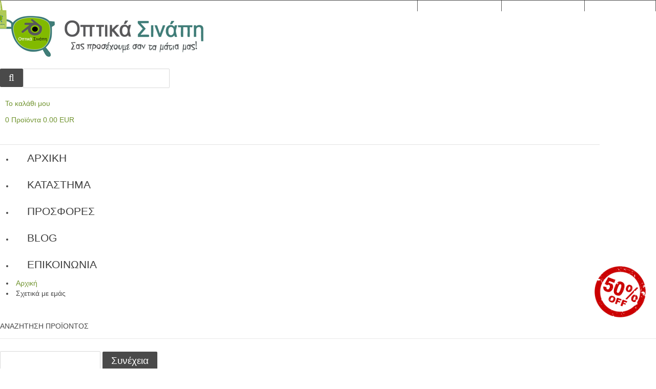

--- FILE ---
content_type: text/html; charset=utf-8
request_url: https://optikasinapi.gr/about-us-gr
body_size: 15800
content:
<!DOCTYPE html>
<html lang="el-gr" dir="ltr">
<head>
        <meta http-equiv="X-UA-Compatible" content="IE=edge">
           <meta name="viewport" content="width=device-width, initial-scale=1">
        <![if gte IE 9]>    
	
    <![endif]>
    <base href="https://optikasinapi.gr/about-us-gr" />
	<meta http-equiv="content-type" content="text/html; charset=utf-8" />
	<meta name="keywords" content="οπτικά σινάπη, σχετικά με εμάς." />
	<meta name="og:image" content="https://optikasinapi.gr/images/about/DSC_0062.jpg" />
	<meta name="og:title" content="Σχετικά με εμάς" />
	<meta name="og:description" content="&amp;nbsp;&amp;Tau;&amp;omicron; &amp;kappa;&amp;alpha;&amp;tau;ά&amp;sigma;&amp;tau;&amp;eta;&amp;mu;&amp;alpha; &amp;Omicron;&amp;pi;&amp;tau;&amp;iota;&amp;kappa;ώ&amp;nu; &amp;Sigma;&amp;iota;&amp;nu;ά&amp;pi;&amp;eta; &amp;delta;&amp;rho;&amp;alpha;&amp;sigma;&amp;tau;&amp;eta;&amp;rho;&amp;iota;&amp;omicron;&amp;pi;&amp;omicron;&amp;iota;&amp;epsilon;ί&amp;tau;&amp;alpha;&amp;iota; &amp;sigma;&amp;tau;&amp;omicron; &amp;chi;ώ&amp;rho;&amp;omicron; &amp;tau;&amp;omega;&amp;n..." />
	<meta name="description" content="Μάθετε σχετικά με εμάς.Ποιοι είμαστε και τι προσφέρουμε." />
	<meta name="generator" content="Joomla! - Open Source Content Management" />
	<title>Σχετικά με εμάς</title>
	<link href="/templates/zo2_colias/favicon.ico" rel="shortcut icon" type="image/vnd.microsoft.icon" />
	<link href="/plugins/system/jcemediabox/css/jcemediabox.css?1d12bb5a40100bbd1841bfc0e498ce7b" rel="stylesheet" type="text/css" />
	<link href="/plugins/system/jcemediabox/themes/standard/css/style.css?50fba48f56052a048c5cf30829163e4d" rel="stylesheet" type="text/css" />
	<link href="/modules/mod_jbcookies/assets/css/jbcookies.css" rel="stylesheet" type="text/css" />
	<link href="/media/system/css/modal.css?bc65e3063f3076dfa2875e32c96b5474" rel="stylesheet" type="text/css" />
	<link href="/media/com_acymailing/css/module_default.css?v=1511464368" rel="stylesheet" type="text/css" />
	<link href="https://optikasinapi.gr/modules/mod_zt_jshopping_manufacturers/assets/css/zt.theme.manu.css" rel="stylesheet" type="text/css" />
	<link href="https://optikasinapi.gr/modules/mod_zt_jshopping_manufacturers/assets/css/zt.carousel.manu.css" rel="stylesheet" type="text/css" />
	<link href="https://optikasinapi.gr/components/com_jshopping/css/default.css" rel="stylesheet" type="text/css" />
	<link href="/plugins/jshoppingproducts/jsocial_share/jsocial_share.css" rel="stylesheet" type="text/css" />
	<link href="https://optikasinapi.gr/modules/mod_jshopping_tophits_products/css/default.css" rel="stylesheet" type="text/css" />
	<script type="application/json" class="joomla-script-options new">{"csrf.token":"933a2ab6662f6fdb6670b73ab37481f2","system.paths":{"root":"","base":""}}</script>
	<script src="/media/jui/js/jquery.min.js?bc65e3063f3076dfa2875e32c96b5474" type="text/javascript"></script>
	<script src="/media/jui/js/jquery-noconflict.js?bc65e3063f3076dfa2875e32c96b5474" type="text/javascript"></script>
	<script src="/media/jui/js/jquery-migrate.min.js?bc65e3063f3076dfa2875e32c96b5474" type="text/javascript"></script>
	<script src="/media/system/js/caption.js?bc65e3063f3076dfa2875e32c96b5474" type="text/javascript"></script>
	<script src="/plugins/system/jcemediabox/js/jcemediabox.js?0c56fee23edfcb9fbdfe257623c5280e" type="text/javascript"></script>
	<script src="/media/system/js/mootools-core.js?bc65e3063f3076dfa2875e32c96b5474" type="text/javascript"></script>
	<script src="/media/system/js/core.js?bc65e3063f3076dfa2875e32c96b5474" type="text/javascript"></script>
	<script src="/media/system/js/mootools-more.js?bc65e3063f3076dfa2875e32c96b5474" type="text/javascript"></script>
	<script src="/media/system/js/modal.js?bc65e3063f3076dfa2875e32c96b5474" type="text/javascript"></script>
	<script src="https://optikasinapi.gr/media/system/js/core.js?v=1513052792" type="text/javascript"></script>
	<script src="/media/com_acymailing/js/acymailing_module.js?v=581" type="text/javascript" async="async"></script>
	<script src="https://optikasinapi.gr/modules/mod_zt_jshopping_manufacturers/assets/js/owl.carousel.min.js" type="text/javascript"></script>
	<script src="https://optikasinapi.gr/components/com_jshopping/js/jquery/jquery.media.js" type="text/javascript"></script>
	<script src="https://optikasinapi.gr/components/com_jshopping/js/functions.js" type="text/javascript"></script>
	<script src="https://optikasinapi.gr/components/com_jshopping/js/validateForm.js" type="text/javascript"></script>
	<script type="text/javascript">
/**
 * Zo2 JS framework define
 * @param {object} w Window pointer
 * @param {object} $ jQuery pointer
 * @returns {undefined}
 */
(function(w, $) {

    if (typeof w.zo2 === 'undefined') {

        /* Local zo2 definition */
        var _zo2 = {
            /* Common settings */
            _settings: {
                token: "933a2ab6662f6fdb6670b73ab37481f2",
                url: "https://optikasinapi.gr/about-us-gr",
                frontEndUrl: "https://optikasinapi.gr/index.php"
            },
            /* Internal jQuery */
            jQuery: $
        };

        /* Provide global zo2 object */
        w.zo2 = _zo2;

    }

})(window, jQuery.noConflict());jQuery(window).on('load',  function() {
				new JCaption('img.caption');
			});JCEMediaBox.init({popup:{width:"",height:"",legacy:0,lightbox:0,shadowbox:0,resize:1,icons:1,overlay:1,overlayopacity:0.8,overlaycolor:"#000000",fadespeed:500,scalespeed:500,hideobjects:0,scrolling:"fixed",close:2,labels:{'close':'Close','next':'Next','previous':'Previous','cancel':'Cancel','numbers':'{$current} of {$total}'},cookie_expiry:"",google_viewer:0},tooltip:{className:"tooltip",opacity:0.8,speed:150,position:"br",offsets:{x: 16, y: 16}},base:"/",imgpath:"plugins/system/jcemediabox/img",theme:"standard",themecustom:"",themepath:"plugins/system/jcemediabox/themes",mediafallback:0,mediaselector:"audio,video"});
		jQuery(function($) {
			SqueezeBox.initialize({});
			SqueezeBox.assign($('a.jbcookies').get(), {
				parse: 'rel'
			});
		});

		window.jModalClose = function () {
			SqueezeBox.close();
		};
		
		// Add extra modal close functionality for tinyMCE-based editors
		document.onreadystatechange = function () {
			if (document.readyState == 'interactive' && typeof tinyMCE != 'undefined' && tinyMCE)
			{
				if (typeof window.jModalClose_no_tinyMCE === 'undefined')
				{	
					window.jModalClose_no_tinyMCE = typeof(jModalClose) == 'function'  ?  jModalClose  :  false;
					
					jModalClose = function () {
						if (window.jModalClose_no_tinyMCE) window.jModalClose_no_tinyMCE.apply(this, arguments);
						tinyMCE.activeEditor.windowManager.close();
					};
				}
		
				if (typeof window.SqueezeBoxClose_no_tinyMCE === 'undefined')
				{
					if (typeof(SqueezeBox) == 'undefined')  SqueezeBox = {};
					window.SqueezeBoxClose_no_tinyMCE = typeof(SqueezeBox.close) == 'function'  ?  SqueezeBox.close  :  false;
		
					SqueezeBox.close = function () {
						if (window.SqueezeBoxClose_no_tinyMCE)  window.SqueezeBoxClose_no_tinyMCE.apply(this, arguments);
						tinyMCE.activeEditor.windowManager.close();
					};
				}
			}
		};
			if(typeof acymailing == 'undefined'){
					var acymailing = Array();
				}
				acymailing['NAMECAPTION'] = 'Ονοματεπώνυμο';
				acymailing['NAME_MISSING'] = 'Εισάγετε το ονοματεπώνυμό σας';
				acymailing['EMAILCAPTION'] = 'Ηλεκτρονική διεύθυνση';
				acymailing['VALID_EMAIL'] = 'Εισάγετε μια σωστή ηλεκτρονική διεύθυνση';
				acymailing['ACCEPT_TERMS'] = 'Δείτε τους Όρους και τους Περιορισμούς';
				acymailing['CAPTCHA_MISSING'] = 'Εισάγετε τον κωδικό ασφαλείας που φαίνεται στην εικόνα';
				acymailing['NO_LIST_SELECTED'] = 'Επιλέξτε τις λίστες που θέλετε να εγγραφείτε';
		(function(a,b,c,d,e,f,g){a['SkroutzAnalyticsObject']=e;a[e]= a[e] || function(){
						(a[e].q = a[e].q || []).push(arguments);};f=b.createElement(c);f.async=true;
						f.src=d;g=b.getElementsByTagName(c)[0];g.parentNode.insertBefore(f,g);
					  })(window,document,'script','https://analytics.skroutz.gr/analytics.min.js','skroutz_analytics');

					  skroutz_analytics('session', 'connect', 'SA-4285-2463')
	</script>
	<!-- built with zo2 framework: http://www.zootemplate.com/zo2 -->

<link rel="stylesheet" href="https://optikasinapi.gr/plugins/system/zo2/framework/assets/vendor/bootstrap/css/bootstrap.min.css">
<link rel="stylesheet" href="https://optikasinapi.gr/plugins/system/zo2/framework/assets/vendor/font-awesome/css/font-awesome.min.css">
<link rel="stylesheet" href="https://optikasinapi.gr/plugins/system/zo2/framework/assets/zo2/css/site.styles.css">
<link rel="stylesheet" href="https://optikasinapi.gr/templates/zo2_colias/assets/zo2/css/template.css">
<link rel="stylesheet" href="https://optikasinapi.gr/templates/zo2_colias/assets/zo2/css/custom.css">
<link rel="stylesheet" href="https://optikasinapi.gr/templates/zo2_colias/assets/zo2/css/animate.css">
<link rel="stylesheet" href="https://optikasinapi.gr/templates/zo2_colias/assets/zo2/css/zt.carousel.manu.css">
<link rel="stylesheet" href="https://optikasinapi.gr/templates/zo2_colias/assets/zo2/css/color5.css">
<style>


</style></head>
<body class="article ltr boxed">
<!--[if lt IE 9]>
<script src="https://oss.maxcdn.com/libs/html5shiv/3.7.0/html5shiv.js"></script>
<script src="https://oss.maxcdn.com/libs/respond.js/1.3.0/respond.min.js"></script>
<![endif]-->
<section class="zo2-wrapper boxed container">
            <!-- build row: zt-top-bar -->
<section id="zo2-zt-top-bar-wrap" class=""><div class="container"><div class="row"><!-- build column: zt-top-menu -->
<!-- jdoc: modules - position: zt-top-menu --><div id="zo2-zt-top-menu" class="col-md-12 col-sm-12"><ul class="nav menu">
<li class="item-343"><a href="/my-account-el" class="account">Ο Λογαριασμός μου</a></li><li class="item-560"><a href="/my-orders-el" class="orders">Οι παραγγελίες μου</a></li><li class="item-561"><a href="/my-wishlist-el" class="wishlist">Λίστα επιθυμιών</a></li></ul>
</div></div></div></section>
<!-- build row: canvas -->
<section id="zo2-canvas-wrap" class=""><div class="container"><div class="row"><!-- build column: mega_menu -->
<!-- jdoc: canvasmenu - position: mega_menu --><div id="zo2-mega-menu" class="hidden-md hidden-lg  col-md-12 col-sm-12"><span class="button-canvas"><i class="fa fa-2x fa-bars" data-toggle="offcanvas"></i></span></div></div></div></section>
<!-- build row: Header -->
<section id="zo2-header-wrap" class=""><div class="container"><div class="row"><!-- build column: header_logo -->
<!-- jdoc: modules - position: header_logo --><div id="zo2-header-logo" class="col-md-6 col-sm-4 col-xs-6"><!-- Standard logo -->
    <header id="standard-logo" class="zo2-logo">
        <a class="standard-logo-link" 
           href="https://optikasinapi.gr/" 
           title="">
            <img alt="" src="/images/Logo/logo.png"/>
        </a>
    </header>
<!-- Retina logo -->
<header id="retina-logo" class="zo2-logo">
    <a class="retina-logo-link" 
       href="https://optikasinapi.gr/" 
       title="">
        <img alt="" src="/"/>
    </a>
</header>
<!-- Without logo -->
</div><!-- build column: zt-search -->
<!-- jdoc: modules - position: zt-search --><div id="zo2-zt-search" class="col-md-4 col-sm-4 col-xs-6"><script type = "text/javascript">
function isEmptyValue(value){
    var pattern = /\S/;
    return ret = (pattern.test(value)) ? (true) : (false);
}
</script>
<form name = "searchForm" method = "post" action="/shop-el/search/result" onsubmit = "return isEmptyValue(jQuery(this).find('#jshop_search').val())">
<input type="hidden" name="setsearchdata" value="1">
<input type = "hidden" name = "category_id" value = "0" />
<input type = "hidden" name = "search_type" value = "all" />
<input type = "text" class = "inputbox" style = "width: 110px" name = "search" id = "jshop_search" value = "" />
<input class = "button" type = "submit" value = "Συνέχεια" />
</form>
</div><!-- build column: zt-cart -->
<!-- jdoc: modules - position: zt-cart --><div id="zo2-zt-cart" class="col-md-2 col-sm-4"><div id = "jshop_module_cart">
	  <a class="title" href = "/shop-el/cart/view">Το καλάθι μου</a>
      <p>
        <span id = "jshop_quantity_products">0</span>&nbsp;Προϊόντα        <span id = "jshop_summ_product">0.00 EUR</span>
      </p>
</div>
</div></div></div></section>
<!-- build row: megamenu -->
<section id="zo2-megamenu-wrap" class="zo2-sticky"><div class="container"><div class="row"><!-- build column: mega_menu -->
<!-- jdoc: megamenu - position: mega_menu --><div id="zo2-mega-menu" class="col-md-12 col-sm-12"><nav data-zo2selectable="navbar" class="wrap zo2-menu navbar navbar-default" role="navigation">
                    <div class="navbar-collapse collapse"><div class="zo2-megamenu animate fading" data-duration="300" data-hover="hover"><ul class="nav navbar-nav level-top"><li class="" data-id="303" data-level="1"><a class="" href="/"  >Αρχική</a></li><li class=" dropdown mega" data-id="304" data-level="1"><a class=" shopping   dropdown-toggle" href="/shop-el"   data-toggle="dropdown" >Κατάστημα<b class="caret"></b></a><div  class="menu-child  dropdown-menu mega-dropdown-menu" ><div class="mega-dropdown-inner"><div class="row"><div class="col-md-3 col-sm-3 mega-col-nav" data-width="3"><div class="mega-inner"><ul class="nav mega-nav level1"><li class=" mega mega-group" data-id="308" data-level="2" data-group="1"><a class=" group-title" href="/shop-el/sunglasses"  >Γυαλιά Ηλίου</a><div  class="menu-child  mega-group-content" ><div class="mega-dropdown-inner"><div class="row"><div class="col-md-12 col-sm-12 mega-col-nav" data-width="12"><div class="mega-inner"><ul class="nav mega-nav level2"><li class="" data-id="419" data-level="3"><a class="" href="/shop-el/sunglasses/mens-sunglasses"  >Αντρικά Γυαλιά Ηλίου</a></li><li class="" data-id="420" data-level="3"><a class="" href="/shop-el/sunglasses/womans-sunglasses"  >Γυναικεία Γυαλιά Ηλίου</a></li><li class="" data-id="421" data-level="3"><a class="" href="/shop-el/sunglasses/unisex-sunglasses"  >Γυαλιά Ηλίου Unisex</a></li><li class="" data-id="422" data-level="3"><a class="" href="/shop-el/sunglasses/kids-sunglasses"  >Παιδικά Γυαλιά Ηλίου</a></li></ul></div></div></div></div></div></li></ul></div></div><div class="col-md-3 col-sm-3 mega-col-nav" data-width="3"><div class="mega-inner"><ul class="nav mega-nav level1"><li class=" mega mega-group" data-id="442" data-level="2" data-group="1"><a class=" group-title" href="/shop-el/eyglasses"  >Γυαλιά Οράσεως</a><div  class="menu-child  mega-group-content" ><div class="mega-dropdown-inner"><div class="row"><div class="col-md-12 col-sm-12 mega-col-nav" data-width="12"><div class="mega-inner"><ul class="nav mega-nav level2"><li class="" data-id="347" data-level="3"><a class="" href="/shop-el/eyglasses/mens-eyeglasses"  >Αντρικά Γυαλιά Οράσεως</a></li><li class="" data-id="352" data-level="3"><a class="" href="/shop-el/eyglasses/womans-eyeglasses"  >Γυναικεία Γυαλιά Οράσεως</a></li><li class="" data-id="355" data-level="3"><a class="" href="/shop-el/eyglasses/unisex-eyeglasses"  >Γυαλιά Οράσεως Unisex</a></li><li class="" data-id="353" data-level="3"><a class="" href="/shop-el/eyglasses/kids-eyeglasses"  >Παιδικά Γυαλιά Οράσεως</a></li><li class="" data-id="356" data-level="3"><a class="" href="/shop-el/eyglasses/reading-glasses"  >Γυαλιά Πρεσβυωπίας</a></li></ul></div></div></div></div></div></li></ul></div></div><div class="col-md-3 col-sm-3 mega-col-nav" data-width="3"><div class="mega-inner"><ul class="nav mega-nav level1"><li class=" mega mega-group" data-id="316" data-level="2" data-group="1"><a class=" group-title" href="/shop-el/care"  >Υγρά - Φακοί</a><div  class="menu-child  mega-group-content" ><div class="mega-dropdown-inner"><div class="row"><div class="col-md-12 col-sm-12 mega-col-nav" data-width="12"><div class="mega-inner"><ul class="nav mega-nav level2"><li class="" data-id="436" data-level="3"><a class="" href="/shop-el/care/contact-lenses"  >Φακοί Επαφής</a></li><li class="" data-id="437" data-level="3"><a class="" href="/shop-el/care/contact-lens-solutions"  >Υγρά Φακών Επαφής</a></li></ul></div></div></div></div></div></li></ul></div></div><div class="col-md-3 col-sm-3 mega-col-nav" data-width="3"><div class="mega-inner"><ul class="nav mega-nav level1"><li class=" mega mega-group" data-id="605" data-level="2" data-group="1"><a class=" group-title" href="/shop-el/brands"  >Brands</a><div  class="menu-child  mega-group-content" ><div class="mega-dropdown-inner"><div class="row"><div class="col-md-12 col-sm-12 mega-col-nav" data-width="12"><div class="mega-inner"><ul class="nav mega-nav level2"><li class="" data-id="606" data-level="3"><a class="" href="/shop-el/brands/ray-ban"  >Ray Ban</a></li><li class="" data-id="607" data-level="3"><a class="" href="/shop-el/brands/tommy-hilfiger"  >Tommy Hilfiger</a></li><li class="" data-id="608" data-level="3"><a class="" href="/shop-el/brands/cavin-klein"  >Cavin Klein</a></li><li class="" data-id="609" data-level="3"><a class="" href="/shop-el/brands/dior"  >Dior</a></li><li class="" data-id="610" data-level="3"><a class="" href="/shop-el/brands/dolce-gabbana"  >Dolce &amp; Gabbana</a></li><li class="" data-id="611" data-level="3"><a class="" href="/shop-el/brands/gucci"  >Gucci</a></li><li class="" data-id="612" data-level="3"><a class="" href="/shop-el/brands/carrera"  >Carrera</a></li></ul></div></div></div></div></div></li></ul></div></div></div></div></div></li><li class="" data-id="357" data-level="1"><a class="" href="/offers-el"  >Προσφορές</a></li><li class="" data-id="388" data-level="1"><a class="" href="/blog-gr"  >Blog</a></li><li class="" data-id="486" data-level="1"><a class="" href="/contact"  >Επικοινωνία</a></li></ul></div></div></nav></div></div></div></section>


<!-- build row: Breadcrumb -->
<section id="zo2-breadcrumb-wrap" class=""><div class="container"><div class="row"><!-- build column: zt-breadcrumb -->
<!-- jdoc: modules - position: zt-breadcrumb --><div id="zo2-zt-breadcrumb" class="col-md-12 col-sm-12">
<ul class="breadcrumb ">
	<li><a href="/" class="pathway">Αρχική</a></li><li><span>Σχετικά με εμάς</span></li></ul>


<div class="custom floatimage"  >
	<p><a href="/ekptoseis-se-ola-ta-gyalia-eos-50" target="_self"><img src="/images/banners/50-Off-Discount-PNG.png" alt="50 Off Discount PNG" width="100" style="float: right;" /></a></p></div>
</div></div></div></section>
<!-- build row: Body -->
<section id="zo2-body-wrap" class=""><div class="container"><div class="row"><!-- build column: zt-left -->
<!-- jdoc: modules - position: zt-left --><div id="zo2-zt-left" class="col-md-3 col-sm-3">    <div class="module ">
        <div class="mod-wrapper clearfix">
                            <h3 class="moduletitle">
                    <span>Αναζήτηση προϊόντος</span>                </h3>
                                        <div class="mod-content clearfix">
                <div class="mod-inner clearfix">
                    <script type = "text/javascript">
function isEmptyValue(value){
    var pattern = /\S/;
    return ret = (pattern.test(value)) ? (true) : (false);
}
</script>
<form name = "searchForm" method = "post" action="/shop-el/search/result" onsubmit = "return isEmptyValue(jQuery(this).find('#jshop_search').val())">
<input type="hidden" name="setsearchdata" value="1">
<input type = "hidden" name = "category_id" value = "0" />
<input type = "hidden" name = "search_type" value = "all" />
<input type = "text" class = "inputbox" style = "width: 110px" name = "search" id = "jshop_search" value = "" />
<input class = "button" type = "submit" value = "Συνέχεια" />
<br /><a href = "/shop-el/search/">Προχωρημένη αναζήτηση</a>
</form>
                </div>
            </div>
        </div>
    </div>
    <div class="gap"></div>
    <div class="module ">
        <div class="mod-wrapper clearfix">
                            <h3 class="moduletitle">
                    <span>Τα περισσότερο αγαπημένα σας</span>                </h3>
                                        <div class="mod-content clearfix">
                <div class="mod-inner clearfix">
                    <div class="top_hits_products jshop">
</div>
                </div>
            </div>
        </div>
    </div>
    <div class="gap"></div>
</div><!-- build column: message -->
<!-- jdoc: modules - position: message --><div id="zo2-message" class="col-md-6 col-sm-6"><div id="system-message-container">
	</div>
<!-- build row: Component -->
<section id="zo2-component-wrap" class=""><div class="container"><div class="row"><!-- build column: component -->
<!-- jdoc: modules - position: component --><div id="zo2-component" class="col-md-12 col-sm-12"><div class="item-page about-us">


     
                    <h1 class="singleItemTitle">
                                                                            Σχετικά με εμάς                                                </h1>
    
            


        
                           
                                    <div class="introText">
                <p><img src="/images/about/DSC_0062.jpg" alt="" width="500" /></p>
<p>&nbsp;</p>
<p>&Tau;&omicron; &kappa;&alpha;&tau;ά&sigma;&tau;&eta;&mu;&alpha; &Omicron;&pi;&tau;&iota;&kappa;ώ&nu; &Sigma;&iota;&nu;ά&pi;&eta; &delta;&rho;&alpha;&sigma;&tau;&eta;&rho;&iota;&omicron;&pi;&omicron;&iota;&epsilon;ί&tau;&alpha;&iota; &sigma;&tau;&omicron; &chi;ώ&rho;&omicron; &tau;&omega;&nu; &omicron;&pi;&tau;&iota;&kappa;ώ&nu; &epsilon;&phi;&alpha;&rho;&mu;&omicron;&gamma;ώ&nu; &alpha;&pi;ό &tau;&omicron; 2009 &sigma;&tau;&eta;&nu; &Kappa;&alpha;&lambda;&alpha;&mu;ά&tau;&alpha;.<br />&Tau;&omicron; &kappa;&alpha;&tau;ά&sigma;&tau;&eta;&mu;&alpha; &mu;&alpha;&sigmaf; &pi;&alpha;&rho;έ&chi;&epsilon;&iota; &mu;ί&alpha; &tau;&epsilon;&rho;ά&sigma;&tau;&iota;&alpha; &pi;&omicron;&iota;&kappa;&iota;&lambda;ί&alpha; &alpha;&pi;ό &gamma;&upsilon;&alpha;&lambda;&iota;ά &eta;&lambda;ί&omicron;&upsilon; &kappa;&alpha;&iota; &omicron;&rho;ά&sigma;&epsilon;&omega;&sigmaf;, &phi;&alpha;&kappa;&omicron;ύ&sigmaf; &epsilon;&pi;&alpha;&phi;ή&sigmaf; &kappa;&alpha;&iota; &chi;&epsilon;&iota;&rho;&omicron;&pi;&omicron;ί&eta;&tau;&alpha; &gamma;&upsilon;&alpha;&lambda;&iota;ά, &epsilon;&xi;&epsilon;&iota;&delta;&iota;&kappa;&epsilon;&upsilon;&mu;έ&nu;&alpha; &tau;&mu;ή&mu;&alpha;&tau;&alpha; &gamma;&iota;&alpha; &pi;&alpha;&iota;&delta;&iota;ά ή &gamma;&iota;&alpha; ό&sigma;&omicron;&upsilon;&sigmaf; &kappa;ά&nu;&omicron;&upsilon;&nu; &sigma;&pi;&omicron;&rho; &alpha;&lambda;&lambda;ά &kappa;&alpha;&iota; &epsilon;&xi;&upsilon;&pi;&eta;&rho;έ&tau;&eta;&sigma;&eta; &sigma;&tau;&iota;&sigmaf; &pi;&iota;&omicron; &alpha;&pi;&alpha;&iota;&tau;&eta;&tau;&iota;&kappa;έ&sigmaf; &epsilon;&iota;&delta;&iota;&kappa;έ&sigmaf; &kappa;&alpha;&tau;&alpha;&sigma;&kappa;&epsilon;&upsilon;έ&sigmaf;.<br />&Eta; &epsilon;&pi;&iota;&tau;&upsilon;&chi;ί&alpha; &mu;&alpha;&sigmaf; &sigma;&tau;&eta;&rho;ί&zeta;&epsilon;&tau;&alpha;&iota; &sigma;&tau;&eta; &delta;&iota;&alpha;&rho;&kappa;ή &epsilon;&xi;έ&lambda;&iota;&xi;&eta; &kappa;&alpha;&iota; &pi;&rho;&omicron;&sigma;&alpha;&rho;&mu;&omicron;&gamma;ή &sigma;&tau;&iota;&sigmaf; &tau;&epsilon;&lambda;&epsilon;&upsilon;&tau;&alpha;ί&epsilon;&sigmaf; &tau;&epsilon;&chi;&nu;&omicron;&lambda;&omicron;&gamma;ί&epsilon;&sigmaf; &sigma;&tau;&omicron; &chi;ώ&rho;&omicron; &tau;&omega;&nu; &omicron;&pi;&tau;&iota;&kappa;ώ&nu; ώ&sigma;&tau;&epsilon; &nu;&alpha; &alpha;&nu;&tau;&alpha;&pi;&omicron;&kappa;&rho;&iota;&nu;ό&mu;&alpha;&sigma;&tau;&epsilon; &mu;&epsilon; &tau;&omicron;&nu; &kappa;&alpha;&lambda;ύ&tau;&epsilon;&rho;&omicron; &tau;&rho;ό&pi;&omicron; &sigma;&tau;&iota;&sigmaf; &pi;&iota;&omicron; &sigma;ύ&gamma;&chi;&rho;&omicron;&nu;&epsilon;&sigmaf; &alpha;&nu;ά&gamma;&kappa;&epsilon;&sigmaf;.<br />&Tau;&omicron; έ&mu;&pi;&epsilon;&iota;&rho;&omicron; &pi;&rho;&omicron;&sigma;&omega;&pi;&iota;&kappa;ό &mu;&alpha;&sigmaf; &epsilon;ί&nu;&alpha;&iota; &pi;ά&nu;&tau;&alpha; έ&tau;&omicron;&iota;&mu;&omicron; &nu;&alpha; &pi;&rho;&omicron;&sigma;&phi;έ&rho;&epsilon;&iota; &upsilon;&psi;&eta;&lambda;ή&sigmaf; &pi;&omicron;&iota;ό&tau;&eta;&tau;&alpha;&sigmaf; &epsilon;&xi;&upsilon;&pi;&eta;&rho;έ&tau;&eta;&sigma;&eta;, &delta;&iota;&alpha;&sigma;&phi;&alpha;&lambda;ί&zeta;&omicron;&nu;&tau;&alpha;&sigmaf; &tau;&eta;&nu; &pi;&rho;&omicron;&sigma;&tau;&alpha;&sigma;ί&alpha; &tau;&eta;&sigmaf; ό&rho;&alpha;&sigma;&eta;&sigmaf; &sigma;&alpha;&sigmaf;.<br />&Tau;&omicron; &kappa;&alpha;&tau;ά&sigma;&tau;&eta;&mu;&alpha; &mu;&alpha;&sigmaf; &epsilon;ί&nu;&alpha;&iota; &pi;&lambda;ή&rho;&omega;&sigmaf; &epsilon;&xi;&omicron;&pi;&lambda;&iota;&sigma;&mu;έ&nu;&omicron; &mu;&epsilon; &tau;&epsilon;&lambda;&epsilon;&upsilon;&tau;&alpha;ί&alpha;&sigmaf; &tau;&epsilon;&chi;&nu;&omicron;&lambda;&omicron;&gamma;ί&alpha;&sigmaf; &eta;&lambda;&epsilon;&kappa;&tau;&rho;&omicron;&nu;&iota;&kappa;ά &mu;&eta;&chi;&alpha;&nu;ή&mu;&alpha;&tau;&alpha; &gamma;&iota;&alpha; &tau;&eta;&nu; &pi;&iota;&omicron; ά&mu;&epsilon;&sigma;&eta; &kappa;&alpha;&iota; &alpha;&xi;&iota;ό&pi;&iota;&sigma;&tau;&eta; &epsilon;&xi;&upsilon;&pi;&eta;&rho;έ&tau;&eta;&sigma;&eta; &tau;&omicron;&upsilon; &pi;&epsilon;&lambda;ά&tau;&eta;.<br />&Gamma;&iota;&alpha; &pi;&epsilon;&rho;&iota;&sigma;&sigma;ό&tau;&epsilon;&rho;&epsilon;&sigmaf; &delta;&iota;&epsilon;&upsilon;&kappa;&rho;&iota;&nu;ί&sigma;&epsilon;&iota;&sigmaf; &epsilon;ί&mu;&alpha;&sigma;&tau;&epsilon; &sigma;&tau;&eta; &delta;&iota;ά&theta;&epsilon;&sigma;&eta; &sigma;&alpha;&sigmaf;.</p>
<p>&nbsp;</p>
<table style="width: 100%; margin-bottom: 10px;">
<tbody>
<tr>
<td><img src="/images/about/DSC_0039.jpg" alt="DSC 0039" width="250" height="376" style="float: left;" /></td>
<td><img src="/images/about/DSC_0055.jpg" alt="DSC 0055" width="250" height="376" style="float: right;" /></td>
</tr>
</tbody>
</table>             </div>
                                            
                            
         </div>
</div></div></div></section></div><!-- build column: zt-right -->
<!-- jdoc: modules - position: zt-right --><div id="zo2-zt-right" class="col-md-3 col-sm-3">    <div class="module  blog-categories">
        <div class="mod-wrapper clearfix">
                            <h3 class="moduletitle">
                    <span>Blog Categories</span>                </h3>
                                        <div class="mod-content clearfix">
                <div class="mod-inner clearfix">
                    <ul class="categories-module blog-categories">
	<li > 		<a href="/blog-gr/37-fashion">
		Μόδα</a>

		 </li>
	<li > 		<a href="/blog-gr/38-news">
		Νέα</a>

		 </li>
	<li > 		<a href="/blog-gr/42-iatrikes-simvoules">
		Ιατρικές Συμβουλές</a>

		 </li>
</ul>
                </div>
            </div>
        </div>
    </div>
    <div class="gap"></div>
    <div class="module latestnews">
        <div class="mod-wrapper clearfix">
                            <h3 class="moduletitle">
                    <span>Latest News</span>                </h3>
                                        <div class="mod-content clearfix">
                <div class="mod-inner clearfix">
                    <ul class="latestnewslatestnews">

	<li>
		<div class="col-md-3 col-sm-3 img">
			<a href="/blog-gr/37-fashion/90-e">
				<img src="/
					images/reading-glasses-on-a-book.jpg				"/>
			</a>
		</div>
		<div class="col-md-9 col-sm-9 post-info">
			<h4>
				<a href="/blog-gr/37-fashion/90-e">
					Eίναι όντως οι μύωπες πιο ευφυείς ή χαθήκαμε στη μετάφραση; 				</a>
			</h4>
			<span class="moduleItemDateCreated">September 17,2018-10:18 AM</span>
		</div>
	</li>

	<li>
		<div class="col-md-3 col-sm-3 img">
			<a href="/blog-gr/37-fashion/89-osoi-forane-gyalia-exoun-genetiki-prodiathesi-na-einai-pio-eksypnoi">
				<img src="/
					images/ryan.jpg				"/>
			</a>
		</div>
		<div class="col-md-9 col-sm-9 post-info">
			<h4>
				<a href="/blog-gr/37-fashion/89-osoi-forane-gyalia-exoun-genetiki-prodiathesi-na-einai-pio-eksypnoi">
					Όσοι φοράνε γυαλιά έχουν γενετική προδιάθεση να είναι πιο έξυπνοι.				</a>
			</h4>
			<span class="moduleItemDateCreated">June 05,2018-7:42 AM</span>
		</div>
	</li>

	<li>
		<div class="col-md-3 col-sm-3 img">
			<a href="/blog-gr/37-fashion/88-pos-na-epileksete-gyalia-iliou-pou-tairiazoun-sto-sxima-tou-prosopou-sas">
				<img src="/
					images/download.jpg				"/>
			</a>
		</div>
		<div class="col-md-9 col-sm-9 post-info">
			<h4>
				<a href="/blog-gr/37-fashion/88-pos-na-epileksete-gyalia-iliou-pou-tairiazoun-sto-sxima-tou-prosopou-sas">
					Πώς να επιλέξετε γυαλιά ηλίου που ταιριάζουν στο σχήμα του προσώπου σας				</a>
			</h4>
			<span class="moduleItemDateCreated">March 20,2018-8:52 AM</span>
		</div>
	</li>
</ul>
                </div>
            </div>
        </div>
    </div>
    <div class="gap"></div>
    <div class="module facebooklike fbdesktop">
        <div class="mod-wrapper clearfix">
                            <h3 class="moduletitle">
                    <span>Find us on Facebook</span>                </h3>
                                        <div class="mod-content clearfix">
                <div class="mod-inner clearfix">
                    <div id="fb-root"></div><script language="javascript" type="text/javascript">(function(d, s, id) {  var js, fjs = d.getElementsByTagName(s)[0];  if (d.getElementById(id)) {return;}  js = d.createElement(s); js.id = id;  js.src = "//connect.facebook.net/el_GR/all.js#xfbml=1";  fjs.parentNode.insertBefore(js, fjs);}(document, 'script', 'facebook-jssdk'));</script><script language="javascript" type="text/javascript">//<![CDATA[ 

																						   document.write('<div class="fb-like-box" data-href="https://www.facebook.com/OPTIKASINAPI?ref=ts&fref=ts" data-width="280" data-height="600" data-colorscheme="light" data-show-faces="true" data-border-color="#000000" data-stream="true" data-force-wall="true" data-show-border="true" data-header="true"></div> '); 

																						   //]]>

			</script>                </div>
            </div>
        </div>
    </div>
    <div class="gap"></div>
    <div class="module facebooklike fbmobile">
        <div class="mod-wrapper clearfix">
                            <h3 class="moduletitle">
                    <span>Find us on Facebook</span>                </h3>
                                        <div class="mod-content clearfix">
                <div class="mod-inner clearfix">
                    <div id="fb-root"></div><script language="javascript" type="text/javascript">(function(d, s, id) {  var js, fjs = d.getElementsByTagName(s)[0];  if (d.getElementById(id)) {return;}  js = d.createElement(s); js.id = id;  js.src = "//connect.facebook.net/el_GR/all.js#xfbml=1";  fjs.parentNode.insertBefore(js, fjs);}(document, 'script', 'facebook-jssdk'));</script><script language="javascript" type="text/javascript">//<![CDATA[ 

																						   document.write('<div class="fb-like-box" data-href="https://www.facebook.com/OPTIKASINAPI?ref=ts&fref=ts" data-width="320" data-height="600" data-colorscheme="light" data-show-faces="true" data-border-color="#000000" data-stream="true" data-force-wall="true" data-show-border="true" data-header="true"></div> '); 

																						   //]]>

			</script>                </div>
            </div>
        </div>
    </div>
    <div class="gap"></div>
    <div class="module facebooklike fbsdesktop">
        <div class="mod-wrapper clearfix">
                            <h3 class="moduletitle">
                    <span>Find us on Facebook</span>                </h3>
                                        <div class="mod-content clearfix">
                <div class="mod-inner clearfix">
                    <div id="fb-root"></div><script language="javascript" type="text/javascript">(function(d, s, id) {  var js, fjs = d.getElementsByTagName(s)[0];  if (d.getElementById(id)) {return;}  js = d.createElement(s); js.id = id;  js.src = "//connect.facebook.net/el_GR/all.js#xfbml=1";  fjs.parentNode.insertBefore(js, fjs);}(document, 'script', 'facebook-jssdk'));</script><script language="javascript" type="text/javascript">//<![CDATA[ 

																						   document.write('<div class="fb-like-box" data-href="https://www.facebook.com/OPTIKASINAPI?ref=ts&fref=ts" data-width="165" data-height="600" data-colorscheme="light" data-show-faces="true" data-border-color="#000000" data-stream="true" data-force-wall="true" data-show-border="true" data-header="true"></div> '); 

																						   //]]>

			</script>                </div>
            </div>
        </div>
    </div>
    <div class="gap"></div>
</div></div></div></section>




<!-- build row: zt-logo-brand -->
<section id="zo2-zt-logo-brand-wrap" class=""><div class="container"><div class="row"><!-- build column: zt-logo-brand -->
<!-- jdoc: modules - position: zt-logo-brand --><div id="zo2-zt-logo-brand" class="col-md-12 col-sm-12">    <div class="module ">
        <div class="mod-wrapper clearfix">
                        <div class="mod-content clearfix">
                <div class="mod-inner clearfix">
                    <div id="zt-manufactures142" class="zt-carousel">
            <div class="item">
            <a href="/shop-el/brands/manufacturer/view/11">
                                                    <img src="https://optikasinapi.gr/components/com_jshopping/files/img_manufs/Agatha.png" alt="Agatha Ruiz De La Prada" />
                            </a>
        </div>
            <div class="item">
            <a href="/shop-el/brands/manufacturer/view/54">
                                                    <img src="https://optikasinapi.gr/components/com_jshopping/files/img_manufs/Logo_Alcon.png" alt="Alcon" />
                            </a>
        </div>
            <div class="item">
            <a href="/shop-el/brands/amvis">
                                                    <img src="https://optikasinapi.gr/components/com_jshopping/files/img_manufs/logo_amvis.jpg" alt="Amvis" />
                            </a>
        </div>
            <div class="item">
            <a href="/shop-el/brands/manufacturer/view/76">
                                            </a>
        </div>
            <div class="item">
            <a href="/shop-el/brands/autre">
                                                    <img src="https://optikasinapi.gr/components/com_jshopping/files/img_manufs/autre.jpg" alt="Autre" />
                            </a>
        </div>
            <div class="item">
            <a href="/shop-el/brands/manufacturer/view/31">
                                                    <img src="https://optikasinapi.gr/components/com_jshopping/files/img_manufs/UnitedColorsOfBenetton.png" alt="Benetton" />
                            </a>
        </div>
            <div class="item">
            <a href="/shop-el/brands/manufacturer/view/62">
                                                    <img src="https://optikasinapi.gr/components/com_jshopping/files/img_manufs/hugo-boss1.png" alt="Boss Hugo Boss" />
                            </a>
        </div>
            <div class="item">
            <a href="/shop-el/brands/manufacturer/view/63">
                                                    <img src="https://optikasinapi.gr/components/com_jshopping/files/img_manufs/hugo_boss_orange.png" alt="Boss Orange" />
                            </a>
        </div>
            <div class="item">
            <a href="/shop-el/brands/manufacturer/view/13">
                                                    <img src="https://optikasinapi.gr/components/com_jshopping/files/img_manufs/brixton.png" alt="Brixton" />
                            </a>
        </div>
            <div class="item">
            <a href="/shop-el/brands/carrera">
                                                    <img src="https://optikasinapi.gr/components/com_jshopping/files/img_manufs/carrera.png" alt="Carrera" />
                            </a>
        </div>
            <div class="item">
            <a href="/shop-el/brands/manufacturer/view/45">
                                                    <img src="https://optikasinapi.gr/components/com_jshopping/files/img_manufs/Catuma123_1419350889_280.jpg" alt="Catuma" />
                            </a>
        </div>
            <div class="item">
            <a href="/shop-el/brands/cavin-klein">
                                                    <img src="https://optikasinapi.gr/components/com_jshopping/files/img_manufs/calvinklein.png" alt="Cavin Klein" />
                            </a>
        </div>
            <div class="item">
            <a href="/shop-el/brands/manufacturer/view/64">
                                                    <img src="https://optikasinapi.gr/components/com_jshopping/files/img_manufs/christian-lacroix-vector-59.png" alt="Christian Lacroix" />
                            </a>
        </div>
            <div class="item">
            <a href="/shop-el/brands/manufacturer/view/56">
                                                    <img src="https://optikasinapi.gr/components/com_jshopping/files/img_manufs/cibavisin.png" alt="Ciba Vision" />
                            </a>
        </div>
            <div class="item">
            <a href="/shop-el/brands/manufacturer/view/58">
                                                    <img src="https://optikasinapi.gr/components/com_jshopping/files/img_manufs/cooper-vision.png" alt="Cooper Vision" />
                            </a>
        </div>
            <div class="item">
            <a href="/shop-el/brands/manufacturer/view/53">
                                                    <img src="https://optikasinapi.gr/components/com_jshopping/files/img_manufs/demo1.jpg" alt="DEMO" />
                            </a>
        </div>
            <div class="item">
            <a href="/shop-el/brands/manufacturer/view/12">
                                                    <img src="https://optikasinapi.gr/components/com_jshopping/files/img_manufs/Diesel.png" alt="Diesel" />
                            </a>
        </div>
            <div class="item">
            <a href="/shop-el/brands/manufacturer/view/4">
                                                    <img src="https://optikasinapi.gr/components/com_jshopping/files/img_manufs/dior.png" alt="Dior" />
                            </a>
        </div>
            <div class="item">
            <a href="/shop-el/brands/dolce-gabbana">
                                                    <img src="https://optikasinapi.gr/components/com_jshopping/files/img_manufs/Dolce_Gabbana.png" alt="Dolce & Gabbana" />
                            </a>
        </div>
            <div class="item">
            <a href="/shop-el/brands/manufacturer/view/61">
                                                    <img src="https://optikasinapi.gr/components/com_jshopping/files/img_manufs/logo-def1.jpg" alt="dp69" />
                            </a>
        </div>
            <div class="item">
            <a href="/shop-el/brands/manufacturer/view/67">
                                            </a>
        </div>
            <div class="item">
            <a href="/shop-el/brands/manufacturer/view/59">
                                                    <img src="https://optikasinapi.gr/components/com_jshopping/files/img_manufs/logo-essedue-solo-e1487606591667.png" alt="Essedue" />
                            </a>
        </div>
            <div class="item">
            <a href="/shop-el/brands/manufacturer/view/27">
                                                    <img src="https://optikasinapi.gr/components/com_jshopping/files/img_manufs/etniabarcelona.png" alt="Etnia Barcelona" />
                            </a>
        </div>
            <div class="item">
            <a href="/shop-el/brands/evil-eye">
                                                    <img src="https://optikasinapi.gr/components/com_jshopping/files/img_manufs/evil_eye.png" alt="Evil Eye" />
                            </a>
        </div>
            <div class="item">
            <a href="/shop-el/brands/manufacturer/view/10">
                                                    <img src="https://optikasinapi.gr/components/com_jshopping/files/img_manufs/gant.png" alt="Gant" />
                            </a>
        </div>
            <div class="item">
            <a href="/shop-el/brands/manufacturer/view/34">
                                                    <img src="https://optikasinapi.gr/components/com_jshopping/files/img_manufs/golden_ratio.jpg" alt="Golden Ratio" />
                            </a>
        </div>
            <div class="item">
            <a href="/shop-el/brands/gucci">
                                                    <img src="https://optikasinapi.gr/components/com_jshopping/files/img_manufs/gucci.png" alt="Gucci" />
                            </a>
        </div>
            <div class="item">
            <a href="/shop-el/brands/manufacturer/view/66">
                                            </a>
        </div>
            <div class="item">
            <a href="/shop-el/brands/manufacturer/view/60">
                                                    <img src="https://optikasinapi.gr/components/com_jshopping/files/img_manufs/Logo_HallyandSon__.png" alt="Hally & Son" />
                            </a>
        </div>
            <div class="item">
            <a href="/shop-el/brands/manufacturer/view/78">
                                            </a>
        </div>
            <div class="item">
            <a href="/shop-el/brands/manufacturer/view/22">
                                                    <img src="https://optikasinapi.gr/components/com_jshopping/files/img_manufs/invu.png" alt="Invu" />
                            </a>
        </div>
            <div class="item">
            <a href="/shop-el/brands/italia-independent">
                                                    <img src="https://optikasinapi.gr/components/com_jshopping/files/img_manufs/italia_independent_logo.png" alt="Italia Independent" />
                            </a>
        </div>
            <div class="item">
            <a href="/shop-el/brands/manufacturer/view/55">
                                                    <img src="https://optikasinapi.gr/components/com_jshopping/files/img_manufs/Johnson_Johnson_Logo.png" alt="Johnson & Johnson" />
                            </a>
        </div>
            <div class="item">
            <a href="/shop-el/brands/manufacturer/view/73">
                                            </a>
        </div>
            <div class="item">
            <a href="/shop-el/brands/manufacturer/view/28">
                                                    <img src="https://optikasinapi.gr/components/com_jshopping/files/img_manufs/LDNREye.png" alt="LDNR - Eye Respect" />
                            </a>
        </div>
            <div class="item">
            <a href="/shop-el/brands/manufacturer/view/47">
                                                    <img src="https://optikasinapi.gr/components/com_jshopping/files/img_manufs/LPU-logo.png" alt="Les Pieces Uniques" />
                            </a>
        </div>
            <div class="item">
            <a href="/shop-el/brands/manufacturer/view/17">
                                                    <img src="https://optikasinapi.gr/components/com_jshopping/files/img_manufs/Lussile.png" alt="Lussile" />
                            </a>
        </div>
            <div class="item">
            <a href="/shop-el/brands/mahama">
                                            </a>
        </div>
            <div class="item">
            <a href="/shop-el/brands/manufacturer/view/39">
                                                    <img src="https://optikasinapi.gr/components/com_jshopping/files/img_manufs/marc_jacobs.jpg" alt="Marc by Marc Jacobs" />
                            </a>
        </div>
            <div class="item">
            <a href="/shop-el/brands/manufacturer/view/18">
                                                    <img src="https://optikasinapi.gr/components/com_jshopping/files/img_manufs/marcjacobs.png" alt="Marc Jacobs" />
                            </a>
        </div>
            <div class="item">
            <a href="/shop-el/brands/manufacturer/view/42">
                                                    <img src="https://optikasinapi.gr/components/com_jshopping/files/img_manufs/Logo_Marc_Stone.png" alt="Marc Stone" />
                            </a>
        </div>
            <div class="item">
            <a href="/shop-el/brands/manufacturer/view/44">
                                                    <img src="https://optikasinapi.gr/components/com_jshopping/files/img_manufs/marcomelis.png" alt="Marcomelis" />
                            </a>
        </div>
            <div class="item">
            <a href="/shop-el/brands/manufacturer/view/68">
                                            </a>
        </div>
            <div class="item">
            <a href="/shop-el/brands/manufacturer/view/72">
                                            </a>
        </div>
            <div class="item">
            <a href="/shop-el/brands/manufacturer/view/20">
                                                    <img src="https://optikasinapi.gr/components/com_jshopping/files/img_manufs/MilaZB.jpg" alt="Mila ZB" />
                            </a>
        </div>
            <div class="item">
            <a href="/shop-el/brands/manufacturer/view/26">
                                                    <img src="https://optikasinapi.gr/components/com_jshopping/files/img_manufs/missoni.png" alt="Missoni" />
                            </a>
        </div>
            <div class="item">
            <a href="/shop-el/brands/manufacturer/view/15">
                                                    <img src="https://optikasinapi.gr/components/com_jshopping/files/img_manufs/moschino.png" alt="Moschino" />
                            </a>
        </div>
            <div class="item">
            <a href="/shop-el/brands/manufacturer/view/8">
                                                    <img src="https://optikasinapi.gr/components/com_jshopping/files/img_manufs/oneil_logo.png" alt="O'neill" />
                            </a>
        </div>
            <div class="item">
            <a href="/shop-el/brands/manufacturer/view/9">
                                                    <img src="https://optikasinapi.gr/components/com_jshopping/files/img_manufs/oakley.png" alt="Oakley" />
                            </a>
        </div>
            <div class="item">
            <a href="/shop-el/brands/manufacturer/view/30">
                                            </a>
        </div>
            <div class="item">
            <a href="/shop-el/brands/manufacturer/view/14">
                                                    <img src="https://optikasinapi.gr/components/com_jshopping/files/img_manufs/pepe.png" alt="Pepe Jeans" />
                            </a>
        </div>
            <div class="item">
            <a href="/shop-el/brands/manufacturer/view/21">
                                                    <img src="https://optikasinapi.gr/components/com_jshopping/files/img_manufs/persol.png" alt="Persol" />
                            </a>
        </div>
            <div class="item">
            <a href="/shop-el/brands/manufacturer/view/23">
                                                    <img src="https://optikasinapi.gr/components/com_jshopping/files/img_manufs/Polaroid.png" alt="Polaroid" />
                            </a>
        </div>
            <div class="item">
            <a href="/shop-el/brands/manufacturer/view/74">
                                            </a>
        </div>
            <div class="item">
            <a href="/shop-el/brands/manufacturer/view/40">
                                                    <img src="https://optikasinapi.gr/components/com_jshopping/files/img_manufs/police_logo.jpg" alt="Police" />
                            </a>
        </div>
            <div class="item">
            <a href="/shop-el/brands/manufacturer/view/69">
                                            </a>
        </div>
            <div class="item">
            <a href="/shop-el/brands/manufacturer/view/43">
                                                    <img src="https://optikasinapi.gr/components/com_jshopping/files/img_manufs/prada.png" alt="Prada" />
                            </a>
        </div>
            <div class="item">
            <a href="/shop-el/brands/manufacturer/view/70">
                                            </a>
        </div>
            <div class="item">
            <a href="/shop-el/brands/ray-ban">
                                                    <img src="https://optikasinapi.gr/components/com_jshopping/files/img_manufs/rayban.png" alt="Ray Ban" />
                            </a>
        </div>
            <div class="item">
            <a href="/shop-el/brands/manufacturer/view/77">
                                            </a>
        </div>
            <div class="item">
            <a href="/shop-el/brands/manufacturer/view/29">
                                                    <img src="https://optikasinapi.gr/components/com_jshopping/files/img_manufs/saraghina.png" alt="Saraghina" />
                            </a>
        </div>
            <div class="item">
            <a href="/shop-el/brands/manufacturer/view/32">
                                                    <img src="https://optikasinapi.gr/components/com_jshopping/files/img_manufs/Sisley.png" alt="Sisley" />
                            </a>
        </div>
            <div class="item">
            <a href="/shop-el/brands/manufacturer/view/41">
                                                    <img src="https://optikasinapi.gr/components/com_jshopping/files/img_manufs/snob_logo.png" alt="Snob Milano" />
                            </a>
        </div>
            <div class="item">
            <a href="/shop-el/brands/manufacturer/view/52">
                                                    <img src="https://optikasinapi.gr/components/com_jshopping/files/img_manufs/stand-gema.png" alt="Stand Gema" />
                            </a>
        </div>
            <div class="item">
            <a href="/shop-el/brands/manufacturer/view/65">
                                            </a>
        </div>
            <div class="item">
            <a href="/shop-el/brands/manufacturer/view/16">
                                                    <img src="https://optikasinapi.gr/components/com_jshopping/files/img_manufs/tedbaker.jpg" alt="Ted Baker" />
                            </a>
        </div>
            <div class="item">
            <a href="/shop-el/brands/manufacturer/view/75">
                                            </a>
        </div>
            <div class="item">
            <a href="/shop-el/brands/tommy-hilfiger">
                                                    <img src="https://optikasinapi.gr/components/com_jshopping/files/img_manufs/Thilfiger.png" alt="Tommy Hilfiger" />
                            </a>
        </div>
            <div class="item">
            <a href="/shop-el/brands/manufacturer/view/36">
                                                    <img src="https://optikasinapi.gr/components/com_jshopping/files/img_manufs/Trussardi-vector-logo-logo1.png" alt="Trussardi" />
                            </a>
        </div>
            <div class="item">
            <a href="/shop-el/brands/manufacturer/view/24">
                                                    <img src="https://optikasinapi.gr/components/com_jshopping/files/img_manufs/versace.png" alt="Versace" />
                            </a>
        </div>
            <div class="item">
            <a href="/shop-el/brands/vita-research">
                                                    <img src="https://optikasinapi.gr/components/com_jshopping/files/img_manufs/vitaresearch-Logo.png" alt="Vita Research" />
                            </a>
        </div>
            <div class="item">
            <a href="/shop-el/brands/vivienne-westwood">
                                                    <img src="https://optikasinapi.gr/components/com_jshopping/files/img_manufs/vivwest-logo-black.png" alt="Vivienne Westwood" />
                            </a>
        </div>
            <div class="item">
            <a href="/shop-el/brands/manufacturer/view/71">
                                            </a>
        </div>
            <div class="item">
            <a href="/shop-el/brands/manufacturer/view/19">
                                                    <img src="https://optikasinapi.gr/components/com_jshopping/files/img_manufs/woodys.png" alt="Woodys Barcelona" />
                            </a>
        </div>
            <div class="item">
            <a href="/shop-el/brands/manufacturer/view/25">
                                                    <img src="https://optikasinapi.gr/components/com_jshopping/files/img_manufs/zerorh.png" alt="zeroh +" />
                            </a>
        </div>
            <div class="item">
            <a href="/shop-el/brands/manufacturer/view/35">
                                                    <img src="https://optikasinapi.gr/components/com_jshopping/files/img_manufs/logo_result1.png" alt="Zylo Handcrafted Wooden Eyewear" />
                            </a>
        </div>
    </div>

<script type="text/javascript">
    (function($){
        var owl = $("#zt-manufactures142");
        owl.owlCarousel({
            autoPlay: 3000,
            items : 5,
            navigation : true,
            pagination : false,
            slideSpeed : 500,
            baseClass : "zt-manufacture",
            theme : "zt-manufacture-theme"
        });
    })(jQuery);
</script>
                </div>
            </div>
        </div>
    </div>
    <div class="gap"></div>
</div></div></div></section>
<!-- build row: zt newsletter -->
<section id="zo2-zt-newsletter-wrap" class=""><div class="container"><div class="row"><!-- build column: zt-newsletter -->
<!-- jdoc: modules - position: zt-newsletter --><div id="zo2-zt-newsletter" class="wow slideInLeft col-md-6 col-sm-6"><div class="acymailing_module" id="acymailing_module_formAcymailing29781">
	<div class="acymailing_fulldiv" id="acymailing_fulldiv_formAcymailing29781"  >
		<form id="formAcymailing29781" action="/about-us-gr" onsubmit="return submitacymailingform('optin','formAcymailing29781', 0)" method="post" name="formAcymailing29781"  >
		<div class="acymailing_module_form" >
						<table class="acymailing_form">
				<tr>
												<td class="acyfield_email acy_requiredField">
								<input id="user_email_formAcymailing29781"  onfocus="if(this.value == 'Ηλεκτρονική διεύθυνση') this.value = '';" onblur="if(this.value=='') this.value='Ηλεκτρονική διεύθυνση';" class="inputbox" type="text" name="user[email]" style="width:80%" value="Ηλεκτρονική διεύθυνση" title="Ηλεκτρονική διεύθυνση"/>
							</td> 
					
					<td  class="acysubbuttons">
												<input class="button subbutton btn btn-primary" type="submit" value="Εγγραφή" name="Submit" onclick="try{ return submitacymailingform('optin','formAcymailing29781', 0); }catch(err){alert('The form could not be submitted '+err);return false;}"/>
											</td>
				</tr>
			</table>
						<input type="hidden" name="ajax" value="0" />
			<input type="hidden" name="acy_source" value="module_191" />
			<input type="hidden" name="ctrl" value="sub"/>
			<input type="hidden" name="task" value="notask"/>
			<input type="hidden" name="redirect" value="https%3A%2F%2Foptikasinapi.gr%2Fabout-us-gr"/>
			<input type="hidden" name="redirectunsub" value="https%3A%2F%2Foptikasinapi.gr%2Fabout-us-gr"/>
			<input type="hidden" name="option" value="com_acymailing"/>
						<input type="hidden" name="hiddenlists" value="1"/>
			<input type="hidden" name="acyformname" value="formAcymailing29781" />
									</div>
		</form>
	</div>
	</div>
</div><!-- build column: zt-freeship -->
<!-- jdoc: modules - position: zt-freeship --><div id="zo2-zt-freeship" class="wow slideInRight col-md-6 col-sm-6">

<div class="custom"  >
	<p>&Delta;&omega;&rho;&epsilon;ά&nu; &mu;&epsilon;&tau;&alpha;&phi;&omicron;&rho;&iota;&kappa;ά &gamma;&iota;&alpha; &alpha;&gamma;&omicron;&rho;έ&sigmaf; ά&nu;&omega; &tau;&omega;&nu; <span>35 &euro;</span></p></div>
</div></div></div></section>
<!-- build row: zt Footer -->
<section id="zo2-zt-footer-wrap" class=""><div class="container"><div class="row"><!-- build column: zt-position-1 -->
<!-- jdoc: modules - position: zt-position-1 --><div id="zo2-zt-position-1" class="wow slideInLeft col-md-3 col-sm-3">    <div class="module ">
        <div class="mod-wrapper clearfix">
                            <h3 class="moduletitle">
                    <span>Επικοινωνία</span>                </h3>
                                        <div class="mod-content clearfix">
                <div class="mod-inner clearfix">
                    

<div class="custom"  >
	<p class="address"><em class="fa fa-home"></em> &Alpha;&nu;&alpha;&pi;&lambda;&iota;ώ&tau;&eta; 14 - &Kappa;&alpha;&lambda;&alpha;&mu;ά&tau;&alpha;</p>
<p class="email"><em class="fa fa-envelope"></em> <a href="mailto:martha@optikasinapi.gr">martha@optikasinapi.gr</a></p>
<p class="phone"><em class="fa fa-phone"></em> (+30) 27210 91386<br /><span style="display:inline-block;margin-left:16px;">(+30) 6936988787</span></p></div>
                </div>
            </div>
        </div>
    </div>
    <div class="gap"></div>
</div><!-- build column: zt-position-2 -->
<!-- jdoc: modules - position: zt-position-2 --><div id="zo2-zt-position-2" class="wow slideInLeft col-md-3 col-sm-3">    <div class="module ">
        <div class="mod-wrapper clearfix">
                            <h3 class="moduletitle">
                    <span>Όροι Χρήσης & Ασφάλεια</span>                </h3>
                                        <div class="mod-content clearfix">
                <div class="mod-inner clearfix">
                    

<div class="custom"  >
	<ul>
<li><a href="/terms-of-use-gr">Ό&rho;&omicron;&iota; &chi;&rho;ή&sigma;&eta;&sigmaf;</a></li>
<li><a href="/orders-gr">&Tau;&rho;ό&pi;&omicron;&iota; &Pi;&alpha;&rho;&alpha;&gamma;&gamma;&epsilon;&lambda;ί&alpha;&sigmaf;</a></li>
<li><a href="/payment-methods">&Tau;&rho;ό&pi;&omicron;&iota; &Pi;&lambda;&eta;&rho;&omega;&mu;ή&sigmaf;</a></li>
<li><a href="/delivery-methods">&Tau;&rho;ό&pi;&omicron;&iota; &Alpha;&pi;&omicron;&sigma;&tau;&omicron;&lambda;ή&sigmaf;</a></li>
<li><a href="/return-policy">&Pi;&omicron;&lambda;&iota;&tau;&iota;&kappa;ή &Epsilon;&pi;&iota;&sigma;&tau;&rho;&omicron;&phi;ώ&nu;</a></li>
<li><a href="/privacy-policy">&Pi;&omicron;&lambda;&iota;&tau;&iota;&kappa;ή &Pi;&rho;&omicron;&sigma;&tau;&alpha;&sigma;ί&alpha;&sigmaf; &Pi;&rho;&omicron;&sigma;&omega;&pi;&iota;&kappa;ώ&nu; &Delta;&epsilon;&delta;&omicron;&mu;έ&nu;&omega;&nu;</a></li>
</ul></div>
                </div>
            </div>
        </div>
    </div>
    <div class="gap"></div>
</div><!-- build column: zt-position-3 -->
<!-- jdoc: modules - position: zt-position-3 --><div id="zo2-zt-position-3" class="wow slideInRight col-md-3 col-sm-3">    <div class="module ">
        <div class="mod-wrapper clearfix">
                            <h3 class="moduletitle">
                    <span>Σχετικά Με Εμάς</span>                </h3>
                                        <div class="mod-content clearfix">
                <div class="mod-inner clearfix">
                    

<div class="custom"  >
	<p>&Sigma;&tau;&alpha; &omicron;&pi;&tau;&iota;&kappa;ά &Sigma;&iota;&nu;ά&pi;&eta; &theta;&alpha; &beta;&rho;&epsilon;ί&tau;&epsilon; &mu;&iota;&alpha; &mu;&epsilon;&gamma;ά&lambda;&eta; &pi;&omicron;&iota;&kappa;&iota;&lambda;ί&alpha; &alpha;&pi;ό &gamma;&upsilon;&alpha;&lambda;&iota;ά &eta;&lambda;ί&omicron;&upsilon; &kappa;&alpha;&iota; &omicron;&rho;ά&sigma;&epsilon;&omega;&sigmaf;, &phi;&alpha;&kappa;&omicron;ύ&sigmaf; &epsilon;&pi;&alpha;&phi;ή&sigmaf;, &chi;&epsilon;&iota;&rho;&omicron;&pi;&omicron;ί&eta;&tau;&alpha; &gamma;&upsilon;&alpha;&lambda;&iota;ά &kappa;. &alpha;. &Eta; &epsilon;&mu;&pi;&epsilon;&iota;&rho;ί&alpha; &mu;&alpha;&sigmaf; &mu;&alpha;&sigmaf; &beta;&omicron;&eta;&theta;ά&epsilon;&iota; &nu;&alpha; &alpha;&nu;&alpha;&gamma;&nu;&omega;&rho;ί&sigma;&omicron;&upsilon;&mu;&epsilon; &tau;&omicron;&nu; &tau;ύ&pi;&omicron; &gamma;&upsilon;&alpha;&lambda;&iota;ώ&nu; &pi;&omicron;&upsilon; &tau;&alpha;&iota;&rho;&iota;ά&zeta;&epsilon;&iota; &kappa;&alpha;&lambda;ύ&tau;&epsilon;&rho;&alpha; &sigma;&tau;&omicron; &pi;&rho;ό&sigma;&omega;&pi;&omicron; &sigma;&alpha;&sigmaf; &kappa;&alpha;&iota; &tau;&omicron; &sigma;&tau;&upsilon;&lambda; &sigma;&alpha;&sigmaf;. &Sigma;&upsilon;&nu;&epsilon;&rho;&gamma;&alpha;&zeta;ό&mu;&alpha;&sigma;&tau;&epsilon; &mu;&epsilon; &tau;&iota;&sigmaf; &mu;&epsilon;&gamma;&alpha;&lambda;ύ&tau;&epsilon;&rho;&epsilon;&sigmaf; &kappa;&alpha;&iota; &epsilon;&pi;ώ&nu;&upsilon;&mu;&epsilon;&sigmaf; &epsilon;&tau;&alpha;&iota;&rho;&epsilon;ί&epsilon;&sigmaf; &kappa;&alpha;&iota; &sigma;&alpha;&sigmaf; &pi;&rho;&omicron;&sigma;&phi;έ&rho;&omicron;&upsilon;&mu;&epsilon; &gamma;&upsilon;&alpha;&lambda;&iota;ά &sigma;&tau;&eta;&nu; &kappa;&alpha;&lambda;ύ&tau;&epsilon;&rho;&eta; &pi;&omicron;&iota;ό&tau;&eta;&tau;&alpha; &kappa;&alpha;&iota; &tau;&iota;&mu;ή.</p>
<p><a href="/about-us-gr" class="readmore">&Delta;&iota;&alpha;&beta;ά&sigma;&tau;&epsilon; &pi;&epsilon;&rho;&iota;&sigma;&sigma;ό&tau;&epsilon;&rho;&alpha; <em class="fa fa-long-arrow-right"></em></a></p></div>
                </div>
            </div>
        </div>
    </div>
    <div class="gap"></div>
</div><!-- build column: zt-position-4 -->
<!-- jdoc: modules - position: zt-position-4 --><div id="zo2-zt-position-4" class="wow slideInRight col-md-3 col-sm-3">    <div class="module ">
        <div class="mod-wrapper clearfix">
                            <h3 class="moduletitle">
                    <span>Follow us</span>                </h3>
                                        <div class="mod-content clearfix">
                <div class="mod-inner clearfix">
                    

<div class="custom"  >
	<div class="social_icon"><a href="https://www.facebook.com/OPTIKASINAPI" target="_blank" class="facebook" title="facebook"><i class="fa fa-facebook"></i></a> <!--<a href="/el/?option=com_content&amp;view=category&amp;id=26&amp;format=feed&amp;type=rss" target="_blank" class="rss" title="rss"><i class="fa fa-rss"></i></a>--></div>
<h3 class="moduletitle">&Pi;&lambda;&eta;&rho;&omega;&mu;έ&sigmaf;</h3>
<div class="payment" style="margin-top: -35px;"><img src="/images/banners/Vertical_Banner_Transparent.png" alt="Vertical Banner Transparent" /></div></div>
                </div>
            </div>
        </div>
    </div>
    <div class="gap"></div>
</div></div></div></section>
<!-- build row: zt bottom -->
<section id="zo2-zt-bottom-wrap" class=""><div class="container"><div class="row"><!-- build column: footer_copyright -->
<!-- jdoc: modules - position: footer_copyright --><div id="zo2-footer-copyright" class="col-md-12 col-sm-12"><footer>
    <section class="zo2-copyright"><span>Created by </span><a href="https://hubit.gr" target="_blank"><img src="https://drive.google.com/uc?export=view&id=0B1hXwxw6ywTpUW1wNng4a2s4SzQ" alt="Hub IT" title="Hub IT"></a>                                                                                                                                                                                                                                                                                                                                                                                                                                                                                                                                                                                                                                                                                                                                                                                                                                                                                                                                                                                                                                                                                                                                                                                                                                                                                                                                                                                                                                                                                                                                                                                                                                                                                                                                                                                                                                                                                                                                                                                                                                                                                                                                                                                                                                                                                                                                                                                                                                                                                                                                                                                                                                                                                                                                                                                                                                                                                                                                                                                                                                                                                                                                                                                                                                                                                                                                                                                                                                                                                                                                                                                                                                                                                                                                                                                                                                                                                                                                                                                                                                                                                                                                                                                                                                                                                                                                                                                                                                                                                                                                                                                                                                                                                                                                                                                                                                                                                                                                                                                                                                                                                                                                                                                                                                                                                                                                                                                                                                                                                                                                                                                                                                                                                                                                                                                                                                                                                                                                                       </section>    
            <a href="#" id="gototop" title="Go to top"><i class="fa fa-chevron-up"></i></a>
        <script>
            jQuery("#gototop").hide();
            jQuery("#gototop").click(function () {
                jQuery("body, html").animate({scrollTop: 0}, 500);
                return false;
            });
            jQuery(window).scroll(function(e){
                if(jQuery(window).scrollTop() > 0){
                    jQuery("#gototop").fadeIn('slow');
                }else{
                    if(jQuery("#gototop").is(':visible')){
                        jQuery("#gototop").fadeOut('slow');
                    }
                }
            });
        </script>
    </footer>
</div></div></div></section>
<div class="offcanvas offcanvas-left hidden-md hidden-lg"><a href="#" class="sidebar-close"></a><div class="sidebar-nav"><ul ><li class=""><a href="/">Αρχική</a></li><li class="nav-parent"><a href="/shop-el">Κατάστημα</a><a href="#" class="nav-oc-toggle icon-caret-down" data-toggle="collapse" data-target="#ocSub-304"></a><ul class="submenu nav-sub collapse" id="ocSub-304"><li class="nav-parent"><a href="/shop-el/sunglasses">Γυαλιά Ηλίου</a><a href="#" class="nav-oc-toggle icon-caret-down" data-toggle="collapse" data-target="#ocSub-308"></a><ul class="submenu nav-sub collapse" id="ocSub-308"><li class=""><a href="/shop-el/sunglasses/mens-sunglasses">Αντρικά Γυαλιά Ηλίου</a></li><li class=""><a href="/shop-el/sunglasses/womans-sunglasses">Γυναικεία Γυαλιά Ηλίου</a></li><li class=""><a href="/shop-el/sunglasses/unisex-sunglasses">Γυαλιά Ηλίου Unisex</a></li><li class=""><a href="/shop-el/sunglasses/kids-sunglasses">Παιδικά Γυαλιά Ηλίου</a></li></ul></li><li class="nav-parent"><a href="/shop-el/eyglasses">Γυαλιά Οράσεως</a><a href="#" class="nav-oc-toggle icon-caret-down" data-toggle="collapse" data-target="#ocSub-442"></a><ul class="submenu nav-sub collapse" id="ocSub-442"><li class=""><a href="/shop-el/eyglasses/mens-eyeglasses">Αντρικά Γυαλιά Οράσεως</a></li><li class=""><a href="/shop-el/eyglasses/womans-eyeglasses">Γυναικεία Γυαλιά Οράσεως</a></li><li class=""><a href="/shop-el/eyglasses/unisex-eyeglasses">Γυαλιά Οράσεως Unisex</a></li><li class=""><a href="/shop-el/eyglasses/kids-eyeglasses">Παιδικά Γυαλιά Οράσεως</a></li><li class=""><a href="/shop-el/eyglasses/reading-glasses">Γυαλιά Πρεσβυωπίας</a></li></ul></li><li class="nav-parent"><a href="/shop-el/care">Υγρά - Φακοί</a><a href="#" class="nav-oc-toggle icon-caret-down" data-toggle="collapse" data-target="#ocSub-316"></a><ul class="submenu nav-sub collapse" id="ocSub-316"><li class=""><a href="/shop-el/care/contact-lenses">Φακοί Επαφής</a></li><li class=""><a href="/shop-el/care/contact-lens-solutions">Υγρά Φακών Επαφής</a></li></ul></li><li class="nav-parent"><a href="/shop-el/brands">Brands</a><a href="#" class="nav-oc-toggle icon-caret-down" data-toggle="collapse" data-target="#ocSub-605"></a><ul class="submenu nav-sub collapse" id="ocSub-605"><li class=""><a href="/shop-el/brands/ray-ban">Ray Ban</a></li><li class=""><a href="/shop-el/brands/tommy-hilfiger">Tommy Hilfiger</a></li><li class=""><a href="/shop-el/brands/cavin-klein">Cavin Klein</a></li><li class=""><a href="/shop-el/brands/dior">Dior</a></li><li class=""><a href="/shop-el/brands/dolce-gabbana">Dolce &amp; Gabbana</a></li><li class=""><a href="/shop-el/brands/gucci">Gucci</a></li><li class=""><a href="/shop-el/brands/carrera">Carrera</a></li></ul></li></ul></li><li class=""><a href="/offers-el">Προσφορές</a></li><li class=""><a href="/blog-gr">Blog</a></li><li class=""><a href="/contact">Επικοινωνία</a></li></ul></div></div></section>
<!--googleoff: all-->
	<!-- Template Default bootstrap -->
	<div class="jb cookie bottom white green ">
	    
		<!-- BG color -->
		<div class='jb cookie-bg white'></div>
	    
		<h2>Για να σας παρέχουμε την καλύτερη εμπειρία χρησιμοποιούμε cookies.</h2>
	     
		<p>Χρησιμοποιώντας την ιστοσελίδα μας , συμφωνείτε με τη χρήση των cookies.												<!-- Button to trigger modal -->
					<a href="#jbcookies" data-toggle="modal">Μάθετε περισσότερα</a>
									</p>
	    
		<div class="btn btn-primary jb accept green">Συμφωνώ</div>
	    
	</div>
	
		    <!-- Modal -->
		<div id="jbcookies" class="modal fade">
			<div class="modal-header">
				<button type="button" class="close" data-dismiss="modal" aria-hidden="true">×</button>
				<h3>Πολιτική Cookies</h3>
			</div>
			<div class="modal-body">
				<p style="margin: 0px 0px 0.8em; padding: 0px; border: 0px; font-size: 12px; font-family: Verdana, Geneva, Helvetica, sans-serif; vertical-align: baseline; line-height: 16.8px; text-align: justify;">&Tau;&alpha; cookies &epsilon;ί&nu;&alpha;&iota; &mu;&iota;&kappa;&rho;ά &alpha;&rho;&chi;&epsilon;ί&alpha; &pi;&lambda;&eta;&rho;&omicron;&phi;&omicron;&rho;&iota;ώ&nu; &pi;&omicron;&upsilon; &alpha;&pi;&omicron;&theta;&eta;&kappa;&epsilon;ύ&omicron;&nu;&tau;&alpha;&iota; &sigma;&tau;&omicron; &pi;&rho;ό&gamma;&rho;&alpha;&mu;&mu;&alpha; &pi;&epsilon;&rho;&iota;ή&gamma;&eta;&sigma;&eta;&sigmaf; &tau;&omicron;&upsilon; &upsilon;&pi;&omicron;&lambda;&omicron;&gamma;&iota;&sigma;&tau;ή &sigma;&alpha;&sigmaf;. &Omicron;&iota; &delta;&iota;&kappa;&tau;&upsilon;&alpha;&kappa;&omicron;ί &tau;ό&pi;&omicron;&iota; &mu;&pi;&omicron;&rho;&omicron;ύ&nu; &nu;&alpha; έ&chi;&omicron;&upsilon;&nu; &pi;&rho;ό&sigma;&beta;&alpha;&sigma;&eta; &mu;ό&nu;&omicron; &sigma;&tau;&alpha; cookies &pi;&omicron;&upsilon; έ&chi;&omicron;&upsilon;&nu; &alpha;&pi;&omicron;&theta;&eta;&kappa;&epsilon;&upsilon;&tau;&epsilon;ί &sigma;&tau;&omicron;&nu; &upsilon;&pi;&omicron;&lambda;&omicron;&gamma;&iota;&sigma;&tau;ή &sigma;&alpha;&sigmaf;. &Gamma;&iota;&alpha; &pi;&alpha;&rho;ά&delta;&epsilon;&iota;&gamma;&mu;&alpha;, &epsilon;ά&nu; &mu;&iota;&alpha; &epsilon;&mu;&pi;&omicron;&rho;&iota;&kappa;ή &epsilon;&tau;&alpha;&iota;&rho;ί&alpha; &alpha;&pi;&omicron;&theta;&eta;&kappa;&epsilon;ύ&sigma;&epsilon;&iota; έ&nu;&alpha; cookie &sigma;&tau;&omicron; &pi;&rho;ό&gamma;&rho;&alpha;&mu;&mu;&alpha; &pi;&epsilon;&rho;&iota;ή&gamma;&eta;&sigma;ή&sigmaf; &sigma;&alpha;&sigmaf;, &eta; &sigma;&upsilon;&gamma;&kappa;&epsilon;&kappa;&rho;&iota;&mu;έ&nu;&eta; &mu;&pi;&omicron;&rho;&epsilon;ί &nu;&alpha; έ&chi;&epsilon;&iota; &pi;&rho;ό&sigma;&beta;&alpha;&sigma;&eta; &sigma;&tau;&omicron; &delta;&iota;&kappa;ό &tau;&eta;&sigmaf; cookie, &alpha;&lambda;&lambda;ά ό&chi;&iota; &sigma;&epsilon; &alpha;&upsilon;&tau;ό &mu;&iota;&alpha;&sigmaf; ά&lambda;&lambda;&eta;&sigmaf; &epsilon;&tau;&alpha;&iota;&rho;ί&alpha;&sigmaf;.</p>
<p style="margin: 0px 0px 0.8em; padding: 0px; border: 0px; font-size: 12px; font-family: Verdana, Geneva, Helvetica, sans-serif; vertical-align: baseline; line-height: 16.8px; text-align: justify;">&Omicron;&iota; &pi;&lambda;&eta;&rho;&omicron;&phi;&omicron;&rho;ί&epsilon;&sigmaf; &pi;&omicron;&upsilon; &sigma;&upsilon;&lambda;&lambda;έ&gamma;&omicron;&nu;&tau;&alpha;&iota; &alpha;&pi;ό &tau;&alpha; cookies &delta;&epsilon;&nu; &sigma;&alpha;&sigmaf; &pi;&rho;&omicron;&sigma;&delta;&iota;&omicron;&rho;ί&zeta;&omicron;&upsilon;&nu; &sigma;&epsilon; &pi;&rho;&omicron;&sigma;&omega;&pi;&iota;&kappa;ό &epsilon;&pi;ί&pi;&epsilon;&delta;&omicron;. &Pi;&epsilon;&rho;&iota;&lambda;&alpha;&mu;&beta;ά&nu;&omicron;&upsilon;&nu; &gamma;&epsilon;&nu;&iota;&kappa;έ&sigmaf; &pi;&lambda;&eta;&rho;&omicron;&phi;&omicron;&rho;ί&epsilon;&sigmaf; &sigma;&chi;&epsilon;&tau;&iota;&kappa;ά &mu;&epsilon; &tau;&iota;&sigmaf; &rho;&upsilon;&theta;&mu;ί&sigma;&epsilon;&iota;&sigmaf; &tau;&omicron;&upsilon; &upsilon;&pi;&omicron;&lambda;&omicron;&gamma;&iota;&sigma;&tau;ή &sigma;&alpha;&sigmaf;, &tau;&eta; &sigma;ύ&nu;&delta;&epsilon;&sigma;ή &sigma;&alpha;&sigmaf; &sigma;&tau;&omicron; Internet, &pi;.&chi;. &lambda;&epsilon;&iota;&tau;&omicron;&upsilon;&rho;&gamma;&iota;&kappa;ό &sigma;ύ&sigma;&tau;&eta;&mu;&alpha; &kappa;&alpha;&iota; &tau;&eta;&nu; &pi;&lambda;&alpha;&tau;&phi;ό&rho;&mu;&alpha;, &tau;&eta; &delta;&iota;&epsilon;ύ&theta;&upsilon;&nu;&sigma;&eta; IP, &tau;&iota;&sigmaf; &sigma;&upsilon;&nu;ή&theta;&epsilon;&iota;&epsilon;&sigmaf; &pi;&epsilon;&rho;&iota;ή&gamma;&eta;&sigma;&eta;&sigmaf; &kappa;&alpha;&iota; &tau;&omicron;&upsilon; &chi;&rho;ό&nu;&omicron;&upsilon; &pi;&epsilon;&rho;&iota;ή&gamma;&eta;&sigma;&eta;&sigmaf; &sigma;&tau;&omicron; &Delta;&iota;&alpha;&delta;ί&kappa;&tau;&upsilon;&omicron; &kappa;&alpha;&iota; &tau;&eta;&nu; &tau;&omicron;&pi;&omicron;&theta;&epsilon;&sigma;ί&alpha; &sigma;&alpha;&sigmaf;.</p>
<p style="margin: 0px 0px 0.8em; padding: 0px; border: 0px; font-size: 12px; font-family: Verdana, Geneva, Helvetica, sans-serif; vertical-align: baseline; line-height: 16.8px; text-align: justify;">&Tau;&omicron; optikasinapi.gr &chi;&rho;&eta;&sigma;&iota;&mu;&omicron;&pi;&omicron;&iota;&epsilon;ί cookies &gamma;&iota;&alpha; &tau;&omicron;&upsilon;&sigmaf; &epsilon;&xi;ή&sigmaf; &sigma;&kappa;&omicron;&pi;&omicron;ύ&sigmaf;:</p>
<p style="margin: 0px 0px 0.8em; padding: 0px; border: 0px; font-size: 12px; font-family: Verdana, Geneva, Helvetica, sans-serif; vertical-align: baseline; line-height: 16.8px; text-align: justify;"><span style="text-align: justify;">&radic;&nbsp;</span>&Gamma;&iota;&alpha; &tau;&eta;&nu; &alpha;&nu;&alpha;&gamma;&nu;ώ&rho;&iota;&sigma;&eta; ή/&kappa;&alpha;&iota; &delta;&iota;&alpha;&tau;ή&rho;&eta;&sigma;&eta; &tau;&omicron;&upsilon; &pi;&epsilon;&rho;&iota;&epsilon;&chi;&omicron;&mu;έ&nu;&omicron;&upsilon; &pi;&omicron;&upsilon; &epsilon;&iota;&sigma;ά&gamma;&epsilon;&tau;&epsilon; &kappa;&alpha;&tau;ά &tau;&eta;&nu; &delta;&iota;ά&rho;&kappa;&epsilon;&iota;&alpha; &mu;&iota;&alpha;&sigmaf; &sigma;ύ&nu;&delta;&epsilon;&sigma;&eta;&sigmaf; &sigma;&tau;&omicron;&nu; &Iota;&sigma;&tau;ό&tau;&omicron;&pi;&omicron;, &kappa;&alpha;&theta;ό&lambda;&eta; &tau;&eta;&nu; &delta;&iota;ά&rho;&kappa;&epsilon;&iota;&alpha; &alpha;&upsilon;&tau;ή&sigmaf; &tau;&eta;&sigmaf; &sigma;ύ&nu;&delta;&epsilon;&sigma;&eta;&sigmaf;.</p>
<p style="margin: 0px 0px 0.8em; padding: 0px; border: 0px; font-size: 12px; font-family: Verdana, Geneva, Helvetica, sans-serif; vertical-align: baseline; line-height: 16.8px; text-align: justify;"><span style="text-align: justify;">&radic;&nbsp;</span>&Gamma;&iota;&alpha; &tau;&eta;&nu; &kappa;&alpha;&tau;&alpha;&mu;έ&tau;&rho;&eta;&sigma;&eta; &kappa;&alpha;&iota; &delta;&iota;&epsilon;&rho;&epsilon;ύ&nu;&eta;&sigma;&eta; &tau;&eta;&sigmaf; &nbsp;&alpha;&pi;&omicron;&tau;&epsilon;&lambda;&epsilon;&sigma;&mu;&alpha;&tau;&iota;&kappa;ό&tau;&eta;&tau;&alpha;&sigmaf; &tau;&omicron;&upsilon; &delta;&iota;&alpha;&delta;&rho;&alpha;&sigma;&tau;&iota;&kappa;&omicron;ύ online &pi;&epsilon;&rho;&iota;&epsilon;&chi;&omicron;&mu;έ&nu;&omicron;&upsilon;, &tau;&omega;&nu; &lambda;&epsilon;&iota;&tau;&omicron;&upsilon;&rho;&gamma;&iota;ώ&nu;, &delta;&iota;&alpha;&phi;&eta;&mu;ί&sigma;&epsilon;&omega;&nu; &kappa;&alpha;&iota; ά&lambda;&lambda;&omega;&nu; &epsilon;&pi;&iota;&kappa;&omicron;&iota;&nu;&omega;&nu;&iota;ώ&nu; &pi;&omicron;&upsilon; &lambda;&alpha;&mu;&beta;ά&nu;&omicron;&upsilon;&nu; &chi;ώ&rho;&alpha; &kappa;&alpha;&tau;ά &tau;&eta;&nu; &sigma;ύ&nu;&delta;&epsilon;&sigma;&eta; &mu;&epsilon; &tau;&omicron;&nu; &Iota;&sigma;&tau;ό&tau;&omicron;&pi;&omicron;.&nbsp;</p>
<p style="margin: 0px 0px 0.8em; padding: 0px; border: 0px; font-size: 12px; font-family: Verdana, Geneva, Helvetica, sans-serif; vertical-align: baseline; line-height: 16.8px; text-align: justify;"><span style="text-align: justify;">&radic;&nbsp;</span>&Gamma;&iota;&alpha; &nu;&alpha; &pi;&alpha;&rho;&alpha;&kappa;&omicron;&lambda;&omicron;&upsilon;&theta;&omicron;ύ&mu;&epsilon; &alpha;&nu;&alpha;&lambda;&upsilon;&tau;&iota;&kappa;ά &sigma;&tau;&omicron;&iota;&chi;&epsilon;ί&alpha; &kappa;&alpha;&iota; &tau;&eta; &chi;&rho;ή&sigma;&eta; &tau;&omicron;&upsilon; &Iota;&sigma;&tau;ό&tau;&omicron;&pi;&omicron;&upsilon; &kappa;&alpha;&iota; &nu;&alpha; &beta;&epsilon;&lambda;&tau;&iota;ώ&nu;&omicron;&upsilon;&mu;&epsilon; &pi;&omicron;&iota;&omicron;&tau;&iota;&kappa;ά &kappa;&alpha;&iota; &nu;&alpha; &alpha;&nu;&alpha;&beta;&alpha;&theta;&mu;ί&zeta;&omicron;&upsilon;&mu;&epsilon; &tau;&iota;&sigmaf; &upsilon;&pi;&eta;&rho;&epsilon;&sigma;ί&epsilon;&sigmaf; &tau;&omicron;&upsilon; &Iota;&sigma;&tau;ό&tau;&omicron;&pi;&omicron;&upsilon;.</p>
<p style="margin: 0px 0px 0.8em; padding: 0px; border: 0px; font-size: 12px; font-family: Verdana, Geneva, Helvetica, sans-serif; vertical-align: baseline; line-height: 16.8px; text-align: justify;"><span style="text-align: justify;">&radic;&nbsp;</span>&Gamma;&iota;&alpha; &nu;&alpha; &mu;&alpha;&sigmaf; &beta;&omicron;&eta;&theta;&omicron;ύ&nu; &nu;&alpha; &sigma;&alpha;&sigmaf; &alpha;&nu;&alpha;&gamma;&nu;&omega;&rho;ί&zeta;&omicron;&upsilon;&mu;&epsilon; &alpha;&pi;ό &tau;&omicron; &pi;&rho;ό&gamma;&rho;&alpha;&mu;&mu;&alpha; &pi;&epsilon;&rho;&iota;ή&gamma;&eta;&sigma;&eta;&sigmaf; &pi;&omicron;&upsilon; &chi;&rho;&eta;&sigma;&iota;&mu;&omicron;&pi;&omicron;&iota;&epsilon;ί&tau;&epsilon; &omega;&sigmaf; &pi;&rho;&omicron;&eta;&gamma;&omicron;ύ&mu;&epsilon;&nu;&omicron; &epsilon;&pi;&iota;&sigma;&kappa;έ&pi;&tau;&eta; &kappa;&alpha;&iota; &nu;&alpha; &alpha;&pi;&omicron;&theta;&eta;&kappa;&epsilon;ύ&omicron;&upsilon;&mu;&epsilon; &tau;&iota;&sigmaf; &pi;&rho;&omicron;&tau;&iota;&mu;ή&sigma;&epsilon;&iota;&sigmaf; &pi;&omicron;&upsilon; &epsilon;&nu;&delta;έ&chi;&epsilon;&tau;&alpha;&iota; &nu;&alpha; &epsilon;ί&chi;&alpha;&tau;&epsilon; &omicron;&rho;ί&sigma;&epsilon;&iota; ό&tau;&alpha;&nu; &tau;&omicron; &pi;&rho;ό&gamma;&rho;&alpha;&mu;&mu;&alpha; &pi;&epsilon;&rho;&iota;ή&gamma;&eta;&sigma;ή&sigmaf; &sigma;&alpha;&sigmaf; &epsilon;&pi;&iota;&sigma;&kappa;έ&phi;&tau;&eta;&kappa;&epsilon; &tau;&omicron;&nu; &Iota;&sigma;&tau;ό&tau;&omicron;&pi;&omicron;. &Gamma;&iota;&alpha; &pi;&alpha;&rho;ά&delta;&epsilon;&iota;&gamma;&mu;&alpha;, &mu;&pi;&omicron;&rho;&omicron;ύ&mu;&epsilon; &nu;&alpha; &alpha;&pi;&omicron;&theta;&eta;&kappa;&epsilon;ύ&sigma;&omicron;&upsilon;&mu;&epsilon; &tau;&alpha; &sigma;&tau;&omicron;&iota;&chi;&epsilon;ί&alpha; &sigma;ύ&nu;&delta;&epsilon;&sigma;ή&sigmaf; &sigma;&alpha;&sigmaf;, ώ&sigma;&tau;&epsilon; &nu;&alpha; &mu;&eta;&nu; &chi;&rho;&epsilon;&iota;ά&zeta;&epsilon;&tau;&alpha;&iota; &nu;&alpha; &tau;&alpha; &epsilon;&pi;&alpha;&nu;&alpha;&lambda;&alpha;&mu;&beta;ά&nu;&epsilon;&tau;&epsilon; &kappa;ά&theta;&epsilon; &phi;&omicron;&rho;ά &pi;&omicron;&upsilon; &epsilon;&pi;&iota;&sigma;&kappa;έ&pi;&tau;&epsilon;&sigma;&tau;&epsilon; &tau;&omicron;&nu; &Iota;&sigma;&tau;ό&tau;&omicron;&pi;&omicron;.</p>
<p style="margin: 0px 0px 0.8em; padding: 0px; border: 0px; font-size: 12px; font-family: Verdana, Geneva, Helvetica, sans-serif; vertical-align: baseline; line-height: 16.8px; text-align: justify;"><span style="text-align: justify;">&radic;&nbsp;</span>&Gamma;&iota;&alpha; &nu;&alpha; &mu;&alpha;&sigmaf; &beta;&omicron;&eta;&theta;ή&sigma;&omicron;&upsilon;&nu; &nu;&alpha; &epsilon;&xi;&alpha;&tau;&omicron;&mu;&iota;&kappa;&epsilon;ύ&omicron;&upsilon;&mu;&epsilon; &tau;&omicron; &pi;&epsilon;&rho;&iota;&epsilon;&chi;ό&mu;&epsilon;&nu;&omicron; &pi;&omicron;&upsilon; &beta;&lambda;έ&pi;&epsilon;&tau;&epsilon; ό&tau;&alpha;&nu; &epsilon;&pi;&iota;&sigma;&kappa;έ&pi;&tau;&epsilon;&sigma;&tau;&epsilon; &tau;&omicron;&nu; &Iota;&sigma;&tau;ό&tau;&omicron;&pi;&omicron; &mu;&alpha;&sigmaf;.</p> 			</div>
			<div class="modal-footer">
				<button class="btn btn-success" data-dismiss="modal" aria-hidden="true">Κλείσιμο</button>
			</div>
		</div>
	
<!--googleon: all-->


	
	<script type="text/javascript">
	    jQuery(document).ready(function () { 
		
			function setCookie(c_name,value,exdays)
			{
				var exdate=new Date();
				exdate.setDate(exdate.getDate() + exdays);
				var c_value=escape(value) + ((exdays==null) ? "" : "; expires="+exdate.toUTCString()) + "; path=/";
				document.cookie=c_name + "=" + c_value;
			}
			
			function readCookie(name) {
				var nameEQ = name + "=";
				var jb = document.cookie.split(';');
				for(var i=0;i < jb.length;i++) {
					var c = jb[i];
					while (c.charAt(0)==' ') c = c.substring(1,c.length);
						if (c.indexOf(nameEQ) == 0) return c.substring(nameEQ.length,c.length);
					}
				return null;
			}
		    
			var $jb_cookie = jQuery('.jb.cookie');
			var $jb_infoaccept = jQuery('.jb.accept');
			var jbcookies = readCookie('jbcookies');
	
			if(!(jbcookies == "yes")){
			
				$jb_cookie.delay(1000).slideDown('fast'); 
	
				$jb_infoaccept.click(function(){
					setCookie("jbcookies","yes",365);
					jQuery.post('https://optikasinapi.gr/about-us-gr', 'set_cookie=1', function(){});
					$jb_cookie.slideUp('slow');
				});
			} 
	    });
	</script>



<div class="custom"  >
	<!-- Facebook Pixel Code -->
<script type="text/javascript">// <![CDATA[
!function(f,b,e,v,n,t,s)
  {if(f.fbq)return;n=f.fbq=function(){n.callMethod?
  n.callMethod.apply(n,arguments):n.queue.push(arguments)};
  if(!f._fbq)f._fbq=n;n.push=n;n.loaded=!0;n.version='2.0';
  n.queue=[];t=b.createElement(e);t.async=!0;
  t.src=v;s=b.getElementsByTagName(e)[0];
  s.parentNode.insertBefore(t,s)}(window, document,'script',
  'https://connect.facebook.net/en_US/fbevents.js');
  fbq('init', '138532273470342');
  fbq('track', 'PageView');
// ]]></script>
<noscript><img src="https://www.facebook.com/tr?id=138532273470342&amp;ev=PageView&amp;noscript=1" alt="" width="1" height="1" style="display: none;" /></noscript><!-- End Facebook Pixel Code --></div>
<script type="text/javascript" src="https://optikasinapi.gr/plugins/system/zo2/framework/assets/vendor/bootstrap/js/bootstrap.min.js"></script>
<script type="text/javascript" src="https://optikasinapi.gr/plugins/system/zo2/framework/assets/vendor/ekko-lightbox.js"></script>
<script type="text/javascript" src="https://optikasinapi.gr/plugins/system/zo2/framework/assets/vendor/jquery.sticky.js"></script>
<script type="text/javascript" src="https://optikasinapi.gr/plugins/system/zo2/framework/assets/zo2/js/zo2.js"></script>
<script type="text/javascript" src="https://optikasinapi.gr/plugins/system/zo2/framework/assets/zo2/js/site.megamenu.js"></script>
<script type="text/javascript" src="https://optikasinapi.gr/plugins/system/zo2/framework/assets/zo2/js/site.scripts.js"></script>
<script type="text/javascript" src="https://optikasinapi.gr/templates/zo2_colias/assets/zo2/js/custom.js"></script>
<script type="text/javascript" src="https://optikasinapi.gr/templates/zo2_colias/assets/zo2/js/jcarousellite_1.0.1.pack.js"></script>
<script type="text/javascript" src="https://optikasinapi.gr/templates/zo2_colias/assets/zo2/js/lightbox.js"></script>
<script type="text/javascript" src="https://optikasinapi.gr/templates/zo2_colias/assets/zo2/js/wow.min.js"></script>
<script type="text/javascript" src="https://optikasinapi.gr/templates/zo2_colias/assets/zo2/js/owl.carousel.min.js"></script>
<script type="text/javascript" src="https://optikasinapi.gr/templates/zo2_colias/assets/zo2/js/zt_colias.scripts.js"></script>
<script>jQuery(document).ready( function () {
 }); </script></body>
<script>
        jQuery(document).ready(function() {
    jQuery(".zo2-sticky").sticky({topSpacing:0});
    });
                                                                                                                                                                                                                                                                                                                                                                                                                                                                                                                                                                                                                                                                                                                                                                                                                                                                                                                                                                                                                                                                                                                                                                                                                                                                                                                                                                                                                                                                                                                                                                                                                                                                                                                                                                                                                                                                                                                                                                                                                                                                                                                                                                                                                                                                                                                                                                                                                
  (function(i,s,o,g,r,a,m){i['GoogleAnalyticsObject']=r;i[r]=i[r]||function(){
  (i[r].q=i[r].q||[]).push(arguments)},i[r].l=1*new Date();a=s.createElement(o),
  m=s.getElementsByTagName(o)[0];a.async=1;a.src=g;m.parentNode.insertBefore(a,m)
  })(window,document,'script','https://www.google-analytics.com/analytics.js','ga');

  ga('create', 'UA-76687037-1', 'auto');
  ga('send', 'pageview');

                                                                                                                                                                                                                                                                                                                                                                                                                                                                                                                                                                         </script>
<script type="text/javascript">
    jQuery("#gototop").click(function(){
        jQuery("body, html").animate({scrollTop: 0}); return false;
    });
    var scrollDiv = document.createElement("div");
            jQuery(window).scroll(function () {
                if (jQuery(this).scrollTop() != 0) {
                    jQuery("#gototop").fadeIn();
                } else {
                    jQuery("#gototop").fadeOut();
                }
            });
</script>
<script type="text/javascript">
    jQuery(document).ready(function(){
            jQuery('.shopping').parents().addClass('shopWrap');
    });
</script>
<script type="text/javascript">
jQuery(document).ready(function(){
    wow = new WOW({
          boxClass:     'wow',
          animateClass: 'animated',
          offset:       100
        });
        wow.init();
    });
</script>
</html>


--- FILE ---
content_type: text/css
request_url: https://optikasinapi.gr/templates/zo2_colias/assets/zo2/css/template.css
body_size: 25507
content:
@import url(http://fonts.googleapis.com/css?family=Lato:300,400,700);
.clearfix {
  *zoom: 1;
}
.clearfix:before,
.clearfix:after {
  display: table;
  content: "";
  line-height: 0;
}
.clearfix:after {
  clear: both;
}
.hide-text {
  font: 0/0 a;
  color: transparent;
  text-shadow: none;
  background-color: transparent;
  border: 0;
}
.input-block-level {
  display: block;
  width: 100%;
  min-height: 30px;
  -webkit-box-sizing: border-box;
  -moz-box-sizing: border-box;
  box-sizing: border-box;
}
img {
  display: block;
  height: auto;
  max-width: 100%;
}
.form-horizontal .control-label {
  text-align: left !important;
}
.element-invisible {
  display: none;
}
* {
  margin: 0;
  padding: 0;
  outline: 0;
}
textarea,
input[type="text"],
input[type="password"],
input[type="datetime"],
input[type="datetime-local"],
input[type="date"],
input[type="month"],
input[type="time"],
input[type="week"],
input[type="number"],
input[type="email"],
input[type="url"],
input[type="search"],
input[type="tel"],
input[type="color"],
.uneditable-input {
  border: 1px solid #d9d9d9;
  color: #717171;
  padding: 0 12px;
  font-size: 116%;
  height: 36px;
  line-height: 36px \9;
  margin-bottom: 10px;
  max-width: 100%;
  border-radius: 2px;
  -moz-border-radius: 2px;
  -webkit-border-radius: 2px;
}
textarea:hover,
textarea:focus,
input[type="text"]:hover,
input[type="text"]:focus,
input[type="password"]:hover,
input[type="password"]:focus,
input[type="datetime"]:hover,
input[type="datetime"]:focus,
input[type="datetime-local"]:hover,
input[type="datetime-local"]:focus,
input[type="date"]:hover,
input[type="date"]:focus,
input[type="month"]:hover,
input[type="month"]:focus,
input[type="time"]:hover,
input[type="time"]:focus,
input[type="week"]:hover,
input[type="week"]:focus,
input[type="number"]:hover,
input[type="number"]:focus,
input[type="email"]:hover,
input[type="email"]:focus,
input[type="url"]:hover,
input[type="url"]:focus,
input[type="search"]:hover,
input[type="search"]:focus,
input[type="tel"]:hover,
input[type="tel"]:focus,
input[type="color"]:hover,
input[type="color"]:focus,
.uneditable-input:hover,
.uneditable-input:focus {
  outline: none;
}
textarea:focus,
input[type="text"]:focus,
input[type="password"]:focus,
input[type="datetime"]:focus,
input[type="datetime-local"]:focus,
input[type="date"]:focus,
input[type="month"]:focus,
input[type="time"]:focus,
input[type="week"]:focus,
input[type="number"]:focus,
input[type="email"]:focus,
input[type="url"]:focus,
input[type="search"]:focus,
input[type="tel"]:focus,
input[type="color"]:focus,
.uneditable-input:focus {
  border-color: #f56032;
}
select {
  height: 32px;
  padding: 5px;
  line-height: 25px;
}
input.button,
span.button,
button.button,
div.button,
input[type="submit"],
input[type="button"],
.tp-caption .btn,
#zo2-zt-hello-wrap .btn,
.item-page .pager li a,
fieldset.filters .btn,
.form-actions .btn-primary,
#searchForm .btn,
.login-form .btn-primary,
#helpsite-refresh,
.logout .btn,
.form-actions .validate,
#zo2-zt-ads-wrap .btn,
#checkout a,
#zo2-zt-features-wrap .readmore,
#zo2-zt-newsletter  button,
#zt-position-3 .readmore {
  display: inline-block;
  height: 36px;
  line-height: 36px;
  padding: 0 17px !important;
  border: 0;
  outline: 0;
  border-radius: 2px;
  -moz-border-radius: 2px;
  -webkit-border-radius: 2px;
  background: #4a4a4a;
  font-size: 133%;
  text-align: center;
  text-decoration: none;
  color: #fff;
  cursor: pointer;
  font-weight: 400;
  -webkit-transition: background-color 0.15s ease-out;
  -moz-transition: background-color 0.15s ease-out;
  -o-transition: background-color 0.15s ease-out;
  -ms-transition: background-color 0.15s ease-out;
  transition: background-color 0.15s ease-out;
}
input.button:hover,
input.button:focus,
span.button:hover,
span.button:focus,
button.button:hover,
button.button:focus,
div.button:hover,
div.button:focus,
input[type="submit"]:hover,
input[type="submit"]:focus,
input[type="button"]:hover,
input[type="button"]:focus,
.tp-caption .btn:hover,
.tp-caption .btn:focus,
#zo2-zt-hello-wrap .btn:hover,
#zo2-zt-hello-wrap .btn:focus,
.item-page .pager li a:hover,
.item-page .pager li a:focus,
fieldset.filters .btn:hover,
fieldset.filters .btn:focus,
.form-actions .btn-primary:hover,
.form-actions .btn-primary:focus,
#searchForm .btn:hover,
#searchForm .btn:focus,
.login-form .btn-primary:hover,
.login-form .btn-primary:focus,
#helpsite-refresh:hover,
#helpsite-refresh:focus,
.logout .btn:hover,
.logout .btn:focus,
.form-actions .validate:hover,
.form-actions .validate:focus,
#zo2-zt-ads-wrap .btn:hover,
#zo2-zt-ads-wrap .btn:focus,
#checkout a:hover,
#checkout a:focus,
#zo2-zt-features-wrap .readmore:hover,
#zo2-zt-features-wrap .readmore:focus,
#zo2-zt-newsletter  button:hover,
#zo2-zt-newsletter  button:focus,
#zt-position-3 .readmore:hover,
#zt-position-3 .readmore:focus {
  background: #f56032;
  border: 0;
  outline: 0;
}
dt,
dd {
  color: #858585;
  margin: 0 15px 0 0;
}
legend {
  font-weight: 300;
  padding-bottom: 15px;
  display: inline-block;
  padding: 0 10px;
  width: auto;
}
.dropdown-menu {
  border: 1px solid #e2e2e2;
  -webkit-box-shadow: 0px 2px 4px 0px rgba(0,0,0,0.1);
  box-shadow: 0px 2px 4px 0px rgba(0,0,0,0.1);
}
.item-page .full-item {
  max-width: 100%;
  display: block;
}
dt.article-info-term {
  display: none;
}
dl.article-info-bottom,
dl.article-info-top {
  margin-bottom: 15px;
  width: 100%;
  display: block;
  overflow: hidden;
  font-size: 11px;
}
dl.article-info-top dd {
  float: left;
}
dl.article-info-bottom dd {
  float: left;
  margin: 0 10px 0 0;
}
dd span.icon-eye-open,
dd span.icon-time {
  position: relative;
  margin-top: -1px;
  opacity: 0.8;
}
ul.list-striped {
  list-style: none;
}
.img-intro-left img,
.img-intro-right img,
.img-intro-none img,
.item-image img,
.img-fulltext-right img,
.img-fulltext-left img,
.img_caption img {
  max-width: 100%;
  overflow: hidden;
  max-width: auto;
}
.ie8 .img-intro-left img,
.ie8 .img-intro-right img,
.ie8 .img-intro-none img,
.ie8 .item-image img,
.ie8 .img-fulltext-right img,
.ie8 .img-fulltext-left img
.ie8 .img-wrapper,
.ie8 .img_caption img {
  max-width: auto !important;
  width: 100%;
  border: 0;
  -ms-interpolation-mode: bicubic;
  vertical-align: middle;
  display: inline-block;
}
.item-page .img-wrapper {
  margin-top: 6px;
}
.img-intro-none .img-wrapper,
.pull-none.item-image .img-wrapper {
  background: none;
}
.img_caption.left,
.img-intro-left,
.pull-left.item-image {
  float: left;
  margin: 20px 0;
}
.img_caption.right,
.img-intro-right,
.pull-right.item-image {
  float: right;
  margin-left: 20px;
}
.img-intro-none,
.img-fulltext-none,
.pull-none.item-image,
.img_caption.none {
  float: none;
}
div.img_caption {
  position: relative;
  width: 100%;
  height: 100%;
}
p.img_caption {
  position: absolute;
  bottom: 0;
  right: 0;
  background: #000;
  color: #ffffff;
  font-size: 12px;
  padding: 5px 10px;
  margin: 0;
  z-index: 15;
}
.img-intro-left,
.img-intro-right,
.img-intro-none,
.img-fulltext-left,
.img-fulltext-right,
.item-image,
.img_caption {
  max-width: 100%;
  display: block;
}
.image-backdrop {
  display: block;
  z-index: 3;
  position: absolute;
  top: 0;
  left: 0;
  width: 100%;
  height: 100%;
  opacity: 0;
}
.img-wrapper a:hover .image-backdrop {
  opacity: 0.6;
  filter: alpha(opacity=60);
}
.img-intro-btn {
  display: block;
  visibility: hidden;
  position: absolute;
  opacity: 0;
  top: 0;
  left: 45%;
  width: 40px;
  height: 40px;
  z-index: 5;
  background-color: #000000;
  background-repeat: no-repeat;
  background-position: 70% 50%;
}
.img-wrapper a:hover .img-intro-btn {
  visibility: visible;
  opacity: 1;
  top: 50%;
  margin-top: -20px;
}
.items-row {
  margin-bottom: 30px;
}
.blog .cat-children h3 {
  font-size: 24px;
}
.blog .cat-children h3.page-header {
  padding: 6px 0;
  margin: 0;
  font-size: 12px;
  font-family: Helvetica, Arial, Serif;
}
.homepage h2.item-title {
  text-align: center;
  color: #525252;
  font-size: 32px;
}
.items-more .nav-tabs {
  border-top: 1px solid #e2e2e2;
  padding-top: 12px;
}
.items-more .nav-tabs.nav-stacked li a {
  padding: 3px 0;
  border: 0;
}
.items-more .nav-tabs.nav-stacked li a:hover {
  background: #f8f8f8;
}
.homepage .items-leading>div {
  border: none;
}
.page-header {
  border-bottom: none;
  padding-bottom: 0;
  margin: 0;
}
.page-header a {
  color: #858585;
}
.page-header a:hover,
.page-header a:active,
.page-header a:focus {
  color: #f56032;
}
.dropdown-toggle {
  color: #858585;
}
.dropdown-toggle:hover,
.dropdown-toggle:active,
.dropdown-toggle:focus {
  color: #f56032;
}
.page-title,
.page-header h1 {
  line-height: 1;
}
.page-subheader {
  border-bottom: 1px solid #ddd;
  margin: 0 0 20px;
  *zoom: 1;
}
.page-subheader::before,
.page-subheader::after {
  display: table;
  content: "";
  line-height: 0;
}
.page-subheader::after {
  clear: both;
}
.page-subtitle,
.page-subheader h2 {
  line-height: 1;
  margin: 0;
}
.page-header + .page-subheader {
  margin-top: -20px;
}
.article-title,
.article-header h1 {
  margin: 0 0 10px 0;
  line-height: 1;
}
.article-info {
  display: inline-block;
  margin: 0;
  width: 100%;
}
.article-info dd {
  float: left;
  margin-left: 0;
  margin-right: 10px;
  color: #525252;
  font-size: 106%;
}
.article-info .article-info-inner {
  float: left;
  width: 80%;
}
.article-info .article-info-inner >div {
  float: left;
  margin-left: 0;
  margin-right: 10px;
  white-space: nowrap;
  color: #525252;
  font-size: 106%;
}
.article-info .article-info-inner >div i {
  color: #404040;
  font-size: 106%;
}
.article-info .article-info-term {
  display: none;
}
.blog div.item {
  margin: 20px 0 0;
}
.blog .article-info {
  margin: 0;
  width: 80%;
}
.blog .article-info dd {
  float: left;
  margin-left: 0;
  margin-right: 10px;
  white-space: nowrap;
  color: #525252;
  font-size: 106%;
}
.blog .article-info dd i {
  color: #404040;
  font-size: 106%;
}
.blog .article-info .createdby:before {
  font-family: FontAwesome;
  content: "\f007";
}
.blog .icons .pull-right {
  margin: -7px 0 0;
}
.icon-edit,
.icon-print,
.icon-envelope {
  -moz-osx-font-smoothing: grayscale;
  display: inline-block;
  font-family: FontAwesome;
  font-style: normal;
  font-weight: normal;
  line-height: 1;
}
.icon-edit:before {
  content: "\f044";
}
.icon-print:before {
  content: "\f02f";
}
.icon-envelope:before {
  content: "\f0e0";
}
.blog .icon-calendar,
.blog .icon-eye-open {
  -moz-osx-font-smoothing: grayscale;
  display: inline-block;
  font-family: FontAwesome;
  font-style: normal;
  font-weight: normal;
  line-height: 1;
}
.blog .icon-calendar:before {
  content: "\f073";
}
.blog .icon-eye-open:before {
  content: "\f06e";
}
ul,
ol {
  padding: 0;
}
ul ul,
ul ol,
ol ol,
ol ul {
  margin-bottom: 0;
}
ul {
  list-style: disc;
}
ol {
  list-style: decimal;
}
li {
  line-height: 20px;
}
ul.unstyled,
ol.unstyled {
  margin-left: 0;
  list-style: none;
}
ul.inline,
ol.inline {
  margin-left: 0;
  list-style: none;
}
ul.inline > li,
ol.inline > li {
  display: inline-block;
  *display: inline;
  *zoom: 1;
  padding-left: 5px;
  padding-right: 5px;
}
ul.menu li {
  display: inline-block;
}
.zo2-pagination {
  text-align: center;
  width: 100%;
}
.zo2-pagination .counter {
  color: #898989;
  font-size: 13px;
}
.zo2-pagination ul {
  -webkit-border-radius: 0;
  -moz-border-radius: 0;
  border-radius: 0;
  margin: 10px 0;
}
.zo2-pagination ul >li {
  display: inline-block;
  margin: 0 5px;
}
.zo2-pagination ul >li:first-child a,
.zo2-pagination ul >li:last-child a,
.zo2-pagination ul >li:first-child span,
.zo2-pagination ul >li:last-child span {
  -webkit-border-radius: 0px;
  -moz-border-radius: 0px;
  border-radius: 0px;
}
.zo2-pagination ul >li >a {
  color: #898989;
  border: 1px solid #ebebeb;
}
.zo2-pagination ul >li >span {
  border: 1px solid #ebebeb;
}
.zo2-pagination ul >li.active >span {
  background: #7fbe54;
  border: 1px solid #7fbe54;
  color: #fff;
}
.zo2-pagination ul >li.active >span:hover,
.zo2-pagination ul >li.active >span:active,
.zo2-pagination ul >li.active >span:focus {
  background: #7fbe54;
  border: 1px solid #7fbe54;
  color: #fff;
}
.zo2-pagination ul >li.disabled {
  font-size: 14px;
}
.zo2-pagination ul >li.disabled a {
  line-height: 21px;
}
#login-form #form-login-submit {
  width: 100%;
  display: block;
  overflow: hidden;
}
#login-form .logout-button .btn {
  padding: 7px 35px;
}
#login-form #form-login-submit .btn {
  padding: 7px 35px;
}
#login-form #form-login-submit .sign-in {
  font-size: 13px;
  line-height: 42px;
  padding-left: 15px;
}
#login-form ul.unstyled {
  width: 100%;
  display: block;
  overflow: hidden;
  margin-top: 12px;
}
#login-form ul.unstyled li {
  float: left;
  font-size: 11px;
  padding-right: 15px;
}
#login-form span.icon-plus-sign {
  visibility: hidden;
}
#login-form .controls label {
  width: 100%;
  font-size: 10px;
  text-transform: uppercase;
  color: #000;
  margin: 0;
}
.contact-form textarea,
.contact-form input[type="email"],
.contact-form input[type="text"] {
  width: 100%;
}
.contact-form .uneditable-input {
  width: 100%;
}
.contact-form #jform_contact_email_copy-lbl {
  margin-right: 10px;
}
.contact-form legend {
  font-size: 11px;
  color: #666;
  border: 0;
}
.contact-form span.icon-ok-circle {
  position: relative;
  margin-top: -1px;
  padding-right: 5px;
  opacity: 0.8;
}
.contact-form .message-form {
  display: block;
  margin-top: 10px;
}
.contact-form .contact-fields,
.contact-form .message-input {
  display: block;
  width: 98%;
}
.contact-form .message-input textarea {
  width: 100%;
  height: 250px;
}
.contact-form .send-btn,
.contact-form .email-copy {
  padding: 10px 0 0 0;
}
.contact-form .email-copy-label {
  float: left;
}
.contact-form .email-copy-label label {
  margin: 8px 8px 8px 0;
  padding-left: 12px;
  font-size: 11px;
  color: #999;
}
.contact-form .email-copy-input {
  float: left;
}
.contact-form .email-copy-input input[type="checkbox"] {
  height: 15px;
  width: 15px;
  padding: 0;
  vertical-align: middle;
  margin: 12px 0px 8px 0px;
  border: 1px solid #A5A5A5;
}
.name-label label {
  font-weight: bold;
}
.email-label label {
  font-weight: bold;
}
.subject-label {
  margin-top: 10px;
}
.subject-label label {
  font-weight: bold;
}
.message-label label {
  font-weight: bold;
}
.name-input,
.email-input,
.subject-input,
.message-form {
  margin-right: 15px;
}
fieldset.filters {
  padding: 20px;
  margin: 0 0 20px 0;
}
.filter-search.alert.alert-info {
  background: none;
  border: 0;
  float: left;
  background-image: none;
  padding: 0;
  margin: 0 10px 0 0;
}
.search-results .result-title {
  margin-top: 24px;
}
.search dt.result-title {
  border-top: 1px solid #e5e5e5;
  margin-top: 15px;
  padding-top: 15px;
}
#searchForm fieldset {
  margin: 20px 0;
}
#search-results ul.search-results {
  list-style-type: none;
}
#search-results ul.search-results li {
  border-bottom: 1px solid #f2f2f2;
  padding-bottom: 12px;
}
#mod-finder-searchform.form-search {
  position: relative;
  margin: 0;
  padding: 0;
}
#mod-finder-searchform.form-search button {
  padding: 5px 10px;
  border: 0;
  float: none;
  background: 0;
  margin-left: 0px;
  position: absolute;
  top: 3px;
  right: 3px;
  text-indent: -9999px;
}
#mod-finder-searchform.form-search input {
  padding: 8px 40px 8px 12px;
  font-size: 11px;
  color: #b2b2b2;
  -webkit-border-radius: 0;
  -moz-border-radius: 0;
  border-radius: 0;
  -webkit-transition: all 250ms ease-in-out;
  -moz-transition: all 250ms ease-in-out;
  -o-transition: all 250ms ease-in-out;
  transition: all 250ms ease-in-out;
  -webkit-box-shadow: none;
  -moz-box-shadow: none;
  box-shadow: none;
}
#mod-finder-searchform.form-search input.input-medium {
  width: 170px;
}
#mod-finder-searchform.form-search input:hover,
#mod-finder-searchform.form-search input:focus {
  padding: 8px 60px 8px 12px;
  border: 1px solid #aaa;
  color: #565656;
}
.search-module {
  position: relative;
  margin: 0;
  padding: 0;
}
.search-module button {
  padding: 5px 10px;
  border: 0;
  display: block;
  float: none;
  background: 0;
  margin-left: 0px;
  position: absolute;
  top: 3px;
  right: 3px;
}
.search-module button span {
  text-indent: -9999px;
}
.search-module input {
  font-size: 11px;
  color: #b2b2b2;
  width: 170px;
  -webkit-border-radius: 0;
  -moz-border-radius: 0;
  border-radius: 0;
  -webkit-box-shadow: none;
  -moz-box-shadow: none;
  box-shadow: none;
  -webkit-transition: all 250ms ease-in-out;
  -moz-transition: all 250ms ease-in-out;
  -o-transition: all 250ms ease-in-out;
  transition: all 250ms ease-in-out;
}
.search-module input:hover,
.search-module input:focus {
  border: 1px solid #000;
  color: #565656;
}
.edit .btn-toolbar {
  margin: 10px 0;
}
.edit .nav {
  border: none;
  margin: 10px 0 20px;
}
.edit .nav li a {
  border: none;
  font-size: 14px;
  -webkit-border-radius: 3px;
  -moz-border-radius: 3px;
  border-radius: 3px;
}
.edit .nav li.active >a {
  background: #0C7FCF;
  color: #fff;
}
.edit .nav li.active >a:hover,
.edit .nav li.active >a:active,
.edit .nav li.active >a:focus {
  border: none;
  color: #fff;
}
.edit #jform_tags_chzn {
  width: 100px !important;
}
div#jform_catid_chzn.chzn-container,
div#jform_catid_chzn.chzn-container div.chzn-drop,
div#jform_state_chzn.chzn-container,
div#jform_state_chzn.chzn-container div.chzn-drop,
div#jform_featured_chzn.chzn-container,
div#jform_featured_chzn.chzn-container div.chzn-drop,
div#jform_access_chzn.chzn-container,
div#jform_access_chzn.chzn-container div.chzn-drop,
div#jform_metadata_tags_chzn.chzn-container,
div#jform_metadata_tags_chzn.chzn-container div.chzn-drop,
div#jform_language_chzn.chzn-container,
div#jform_language_chzn.chzn-container div.chzn-drop {
  width: 280px !important;
}
form#imageForm.form-vertical div.well div.row div div.control-label label.control-label,
form#imageForm.form-vertical div.well div.row div div.control-label label,
form#imageForm.form-vertical div.well div.row div div.controls p.help-block,
form#uploadForm.form-horizontal div#uploadform.well fieldset#upload-noflash.actions div.control-group div.control-label label.control-label,
form#uploadForm.form-horizontal div#uploadform.well fieldset#upload-noflash.actions div.control-group div.controls p.help-block,
body.contentpane form table tbody tr td.key {
  font-family: Tahoma, Verdana, sans-serif !important;
}
div#jform_metadata_tags_chzn.chzn-container ul.chzn-choices li.search-field input.default {
  width: 280px !important;
  padding: 0px !important;
}
iframe html body.contentpane form#adminForm.form-inline {
  background-color: #FF9900;
}
div#editor-xtd-buttons.btn-toolbar.pull-left {
  margin-top: 10px;
}
a.modal-button.btn,
div.btn-toolbar a.btn,
form#imageForm.form-vertical div.well div.row div.pull-right button.btn.btn-primary,
form#adminForm.form-inline fieldset.filter div.btn-toolbar div.btn-group button.btn.hasTooltip,
body.contentpane button {
  display: inline-block;
  padding: 6px 12px;
  margin-bottom: 10px;
  margin-top: 10px;
  font-size: 14px;
  font-weight: normal;
  line-height: 1.428571429;
  text-align: center;
  white-space: nowrap;
  vertical-align: middle;
  cursor: pointer;
  -webkit-border-radius: 4px;
  -moz-border-radius: 4px;
  border-radius: 4px;
  -webkit-user-select: none;
  -moz-user-select: none;
  -ms-user-select: none;
  -o-user-select: none;
  user-select: none;
  color: #FFF;
  background-color: #1085DE;
  border: 1px solid #1085DE;
}
form#imageForm.form-vertical div.well div.row div.pull-right button.btn,
button#upload-submit.btn {
  display: inline-block;
  padding: 6px 12px;
  margin-bottom: 10px;
  margin-top: 10px;
  font-size: 14px;
  font-weight: normal;
  line-height: 1.428571429;
  text-align: center;
  white-space: nowrap;
  vertical-align: middle;
  cursor: pointer;
  border: 1px solid #1085DE;
  -webkit-border-radius: 4px;
  -moz-border-radius: 4px;
  border-radius: 4px;
  -webkit-user-select: none;
  -moz-user-select: none;
  -ms-user-select: none;
  -o-user-select: none;
  user-select: none;
  color: #000;
  background-color: #fff;
}
form#adminForm.form-inline fieldset.filter div.btn-toolbar div.btn-group {
  clear: both;
}
form#adminForm.form-inline table.table thead tr th.title,
form#adminForm.form-inline table.table thead tr th.center a.hasTip {
  float: left;
}
form#adminForm.form-inline table.table thead tr th.center {
  width: 10% !important;
}
form#adminForm.form-inline fieldset.filter div.filters,
form#adminForm.form-inline fieldset.filter hr.hr-condensed {
  clear: both;
  margin: 10px 0;
}
ul.manager.thumbnails li.imgOutline {
  float: left;
  padding: 10px;
}
body.contentpane form table tbody tr td.key {
  text-align: left;
}
.itemImageBorder .modal,
.itemEditLink.modal {
  background-clip: padding-box;
  background-color: 0 !important;
  border: 0 !important;
  border-radius: 0px !important;
  box-shadow: none !important;
  left: auto !important;
  margin: 0 !important;
  overflow: hidden;
  position: static !important;
  top: auto !important;
  z-index: 1050;
  display: block;
}
.search #searchForm .inputbox {
  width: 210px;
  margin: 0 10px 0 0;
}
.search #searchForm fieldset label,
.search #searchForm fieldset input {
  float: left;
  margin: 3px 5px 0 0;
  padding: 3px;
}
#finder-search fieldset.word {
  padding: 20px;
}
.item-page .bs-example .btn {
  margin: 0 5px 5px 0;
}
.latestnews li {
  margin: 0 0 15px;
  overflow: hidden;
}
.latestnews li .img {
  padding: 0 10px 0 0;
  margin: 5px 0 0;
}
.latestnews li .post-info {
  padding: 0;
}
.latestnews li .post-info h4 {
  font-size: 108%;
  margin: 0 0 5px;
}
.latestnews li .post-info h4 a {
  display: block;
  height: 20px;
  line-height: 20px;
  overflow: hidden;
}
.latestnews li .post-info .moduleItemComments {
  display: block;
  color: #575757;
  font-style: italic;
}
.latestnews li .post-info .moduleItemDateCreated {
  font-size: 91%;
  color: #575757;
}
.zt-choose-us .panel-default {
  border: 0;
  box-shadow: none;
  -moz-box-shadow: none;
}
.zt-choose-us .panel-default >.panel-heading {
  padding: 0;
  background: none;
  border-top: 1px dashed #efefef;
}
.zt-choose-us .panel-default >.panel-heading h4 {
  color: #828282;
  font-size: 100%;
  font-weight: 300;
}
.zt-choose-us .panel-default >.panel-heading h4 a {
  padding: 10px 0 10px 30px;
  text-decoration: none !important;
  background: url("../images/icon_accordion.png") 0 10px no-repeat;
  transition: all 0.3s ease;
  -ms-transition: all 0.3s ease;
  -webkit-transition: all 0.3s ease;
  -moz-transition: all 0.3s ease;
  -o-transition: all 0.3s ease;
  display: block;
  line-height: 20px;
}
.zt-choose-us .panel-default >.panel-heading h4 a:hover,
.zt-choose-us .panel-default >.panel-heading h4 a:focus {
  color: inherit;
}
.zt-choose-us .panel-default >.panel-heading.active h4 {
  color: #363636;
  font-weight: bold;
}
.zt-choose-us .panel-default >.panel-heading.active h4 a {
  background-position: 0 -28px;
}
.zt-choose-us .panel-default .panel-collapse .panel-body {
  color: #828282;
  border: 0;
  padding: 0 0 10px 30px;
  font: 300 108% 'Open Sans', sans-serif;
  text-align: justify;
}
#zt-left .lightbox-modal {
  display: inline-block;
  float: left;
  margin: 0 5px 5px 0;
}
#zt-right .lightbox-modal {
  display: inline-block;
  float: left;
  margin: 0 0 5px 5px;
}
.itemIntroText,
.itemFullText {
  font-size: 106%;
}
div.iheader {
  overflow: hidden;
  line-height: 28px;
  margin: 5px 0 15px;
  text-align: center;
  font-size: 106%;
  border-bottom: 1px solid #c5c5c5;
}
div.iheader > span {
  margin: 0 20px 0 0;
}
div.iheader span.latestItemDateCreated,
div.iheader span.catItemDateCreated,
div.iheader span.catItemTags,
div.iheader span.catItemAuthor,
div.iheader span.userItemCategory,
div.iheader span.userItemTagsBlock,
div.iheader span.latestItemCategory,
div.iheader span.latestItemTags {
  color: #525252;
  float: left;
}
div.iheader span.latestItemDateCreated i,
div.iheader span.catItemDateCreated i,
div.iheader span.catItemTags i,
div.iheader span.catItemAuthor i,
div.iheader span.userItemCategory i,
div.iheader span.userItemTagsBlock i,
div.iheader span.latestItemCategory i,
div.iheader span.latestItemTags i {
  color: #636363;
  font-size: 116%;
}
div.iheader span.latestItemDateCreated a,
div.iheader span.catItemDateCreated a,
div.iheader span.catItemTags a,
div.iheader span.catItemAuthor a,
div.iheader span.userItemCategory a,
div.iheader span.userItemTagsBlock a,
div.iheader span.latestItemCategory a,
div.iheader span.latestItemTags a {
  color: #525252;
}
div.iheader span.latestItemDateCreated a:hover,
div.iheader span.catItemDateCreated a:hover,
div.iheader span.catItemTags a:hover,
div.iheader span.catItemAuthor a:hover,
div.iheader span.userItemCategory a:hover,
div.iheader span.userItemTagsBlock a:hover,
div.iheader span.latestItemCategory a:hover,
div.iheader span.latestItemTags a:hover {
  color: #008aa8;
}
.tagItemCategory a {
  color: #525252;
}
.tagItemCategory a:hover {
  color: #008aa8;
}
.itemView h3 {
  color: #525252;
  font-size: 150%;
}
div.itemComments {
  padding: 0;
}
div.itemComments h3 {
  padding: 0 0 10px;
  border-bottom: 1px solid #efefef;
}
div.itemComments .form-validate .cform-left {
  padding: 0;
}
div.itemComments .form-validate label {
  display: block;
  margin: 0;
  padding: 5px 0;
  font-weight: 400;
  color: #575757;
  font-size: 108%;
}
div.itemComments .form-validate .inputbox {
  width: 100%;
  font-size: 108%;
}
div.itemComments .form-validate textarea.inputbox {
  height: 177px !important;
  padding: 5px;
}
div.itemComments .form-validate #submitCommentButton {
  float: right;
  margin: 10px 15px;
}
h3.catItemTitle,
h2.tagItemTitle,
h2.latestItemTitle,
h3.userItemTitle,
h2.subCategoryTitle {
  font-size: 216%;
  line-height: 125%;
  text-transform: uppercase;
}
h3.catItemTitle a,
h2.tagItemTitle a,
h2.latestItemTitle a,
h3.userItemTitle a,
h2.subCategoryTitle a {
  color: #525252;
}
h3.catItemTitle a:hover,
h2.tagItemTitle a:hover,
h2.latestItemTitle a:hover,
h3.userItemTitle a:hover,
h2.subCategoryTitle a:hover {
  color: #008aa8;
}
div.catItemIntroText,
div.latestItemIntroText {
  font-size: 106%;
}
.catItemReadMore,
.tagItemReadMore,
.userItemReadMore,
.latestItemReadMore {
  color: #008aa8;
  font-size: 106%;
  display: block;
  text-align: right;
}
.catItemReadMore a,
.tagItemReadMore a,
.userItemReadMore a,
.latestItemReadMore a {
  font-weight: bold;
}
.subCategoryMore {
  font-size: 106%;
  font-weight: bold;
}
.blog-categories li {
  padding: 0 0 7px;
}
.blog-categories li a {
  font-weight: 300;
  font-size: 116%;
  display: block;
  text-decoration: none;
}
.blog-categories li a:before {
  content: "\f105";
  font-family: FontAwesome;
  font-weight: 400;
  color: #a0a0a0;
  margin: 0 8px 0 0;
}
.blog-categories li.active a,
.blog-categories li:hover a {
  font-weight: bold;
}
div.itemComments ul.itemCommentsList {
  margin: 0 0 16px;
  padding: 0;
  list-style: none;
}
div.itemComments ul.itemCommentsList li {
  padding: 20px;
  margin: 5px 0;
  background: #F5F5F5;
}
div.itemComments ul.itemCommentsList li.unpublishedComment {
  background: #ffeaea;
}
div.itemComments ul.itemCommentsList li .zt-avatar {
  float: left;
  margin: 0 15px 0px 0;
  padding: 4px;
  background: #fff;
  border: 1px solid #d7d7d7;
}
div.itemComments ul.itemCommentsList li div div {
  text-align: right;
}
div.itemComments ul.itemCommentsList li div div span {
  margin-left: 20px;
}
div.itemComments ul.itemCommentsList li span.commentDate {
  padding: 0 4px 0 0;
  margin: 0 8px 0 0;
  border-right: 1px solid #ccc;
  font-weight: bold;
  font-size: 14px;
}
div.itemComments ul.itemCommentsList li span.commentAuthorName {
  font-weight: bold;
  font-size: 14px;
}
div.itemComments ul.itemCommentsList li p {
  padding: 4px 0;
  margin: 0.5em 0 1.5em;
}
div.itemComments ul.itemCommentsList li span.commentAuthorEmail {
  display: none;
}
div.itemComments ul.itemCommentsList li span.commentLink {
  float: right;
  margin-left: 8px;
}
div.itemComments ul.itemCommentsList li span.commentLink a {
  font-size: 11px;
  color: #999;
  text-decoration: underline;
}
div.itemComments ul.itemCommentsList li span.commentLink a:hover {
  font-size: 11px;
  color: #555;
  text-decoration: underline;
}
div.itemComments ul.itemCommentsList li span.commentToolbar {
  display: block;
  clear: both;
}
div.itemComments ul.itemCommentsList li span.commentToolbar a {
  font-size: 11px;
  color: #999;
  text-decoration: underline;
  margin-right: 4px;
}
div.itemComments ul.itemCommentsList li span.commentToolbar a:hover {
  font-size: 11px;
  color: #555;
  text-decoration: underline;
}
.login-form .well {
  padding: 0;
  border: 0;
  background: none;
  box-shadow: none;
}
.login-form .well input {
  min-width: 210px;
}
div.profile fieldset {
  margin: 0 0 30px;
}
div.profile fieldset legend {
  color: #828282;
}
.form-validate .componentheading {
  margin: 0 0 20px 0;
  line-height: 100%;
  font-weight: 300;
}
.form-validate table {
  width: 100%;
}
.form-validate  .k2ProfileHeading {
  background: none repeat scroll 0 0 #F6F6F6;
  color: #222222;
  padding: 8px 8px 28px;
  text-align: left;
  font-weight: 300;
}
.form-validate  .k2ProfileHeading  h3 {
  margin: 0;
}
.form-validate  th {
  text-align: left;
  border: 1px solid #D9D9D9;
}
.k2AccountPage table.admintable td.key,
.k2AccountPage table.admintable td.paramlist_key {
  background: none repeat scroll 0 0 #F6F6F6;
  border-bottom: 1px solid #E9E9E9;
  border-right: 1px solid #E9E9E9;
  color: #666666;
  font-size: 90%;
  font-weight: bold;
  text-align: right;
  vertical-align: middle;
  width: 140px;
}
.form-validate tr td {
  border: 1px solid #DDDDDD;
  padding: 6px 10px;
}
.k2AccountPage div.k2AccountPageUpdate {
  border-top: 1px dotted #CCCCCC;
  margin: 8px 0;
  padding: 8px;
  text-align: right;
}
.form-actions {
  margin: 15px 0 0;
}
.form-validate #genderm-lbl,
.form-validate #genderf-lbl {
  display: inline-block;
  margin: 3px;
}
.box_welcome {
  position: absolute;
  top: -85px;
  left: 10px;
  color: #9c8f8f;
  font: 300 200%/54px 'Open sans', sans-serif;
}
div.tags span {
  font-weight: normal;
}
div.tags span a.label-info {
  font-weight: normal;
  padding: 0;
  background: none !important;
  color: #525252;
  font-size: 100%;
}
div.tags span a.label-info:hover,
div.tags span a.label-info:focus {
  color: #f56032;
  text-decoration: underline;
}
div.tags:before {
  font-family: FontAwesome;
  content: "\f02b";
  color: #404040;
}
div.introText,
.tag-body,
.category-desc {
  font-size: 106%;
  color: #525252;
}
h1.singleItemTitle,
h3.categoryTitle,
.blog .page-header h2,
.tag-category li h3 {
  color: #525252;
  font-size: 216%;
  text-transform: uppercase;
  margin: 15px 0 20px;
}
h3.categoryTitle a,
.blog .page-header h2 a,
.tag-category li h3 a {
  color: #525252;
}
h3.categoryTitle a:hover,
.blog .page-header h2 a:hover,
.tag-category li h3 a:hover {
  color: #f56032;
}
.categories-list >div {
  margin: 0 0 20px;
}
a.itemReadmore {
  color: #f56032;
  font-weight: bold;
  font-size: 106%;
  display: block;
}
.item-page .itemImage img {
  width: 100%;
}
.profile-edit fieldset {
  margin: 0 0 30px 0;
}
.category-list table.category,
.newsfeed-category table.category {
  width: 100%;
}
.img-fulltext-none img {
  width: 100%;
}
#editor-xtd-buttons .button2-left {
  float: left;
  margin: 0 5px;
}
#adminForm fieldset {
  margin: 0 0 30px;
}
.tip-wrap {
  z-index: 999;
}
.tip-wrap .tip {
  max-width: 350px;
  min-width: 150px;
  padding: 8px;
  border: 1px solid #eee;
  background: #fff;
  box-shadow: 1px 1px 1px #888;
  -moz-box-shadow: 1px 1px 1px #888;
  -webkit-box-shadow: 1px 1px 1px #888;
}
#member-registration legend,
#member-profile legend {
  padding: 10px 15px;
  border: 1px solid #ccc;
  margin: 0;
}
#member-registration fieldset,
#member-profile fieldset {
  padding: 15px 25px;
}
#finder-search .inputbox,
#finder-search .btn-primary {
  vertical-align: top;
}
#searchForm fieldset {
  padding-bottom: 25px;
}
.style-switcher {
  z-index: 999;
}
.zo2-megamenu .mega-inner {
  padding: 10px;
  *zoom: 1;
}
.zo2-megamenu .mega-inner::before,
.zo2-megamenu .mega-inner::after {
  display: table;
  content: "";
  line-height: 0;
}
.zo2-megamenu .mega-inner::after {
  clear: both;
}
.zo2-megamenu .row + .row {
  padding-top: 10px;
}
.zo2-megamenu .mega > .mega-dropdown-menu {
  background: none;
  box-shadow: none;
  -webkit-border-radius: 0;
  -moz-border-radius: 0;
  border-radius: 0;
  border: none;
  min-width: 230px;
  display: none;
}
.zo2-megamenu .mega > .mega-dropdown-menu .mega-dropdown-inner .module .module-title {
  font-size: 170%;
  margin: 0 0 10px 0;
}
.zo2-megamenu .mega > .mega-dropdown-menu .mega-dropdown-inner .module ul {
  margin: 0 0 0 15px;
}
.zo2-megamenu .mega > .mega-dropdown-menu .mega-dropdown-inner .module ul li a {
  color: #4F4F4F;
  display: block;
  padding: 10px 0;
}
.zo2-megamenu .mega > .mega-dropdown-menu .mega-dropdown-inner .module ul li a:hover,
.zo2-megamenu .mega > .mega-dropdown-menu .mega-dropdown-inner .module ul li a:active,
.zo2-megamenu .mega > .mega-dropdown-menu .mega-dropdown-inner .module ul li a:focus {
  color: #7FBE54;
}
.zo2-megamenu .mega.open > .mega-dropdown-menu,
.zo2-megamenu .mega.dropdown-submenu:hover > .mega-dropdown-menu {
  display: block;
}
.zo2-megamenu .mega-group {
  *zoom: 1;
}
.zo2-megamenu .mega-group::before,
.zo2-megamenu .mega-group::after {
  display: table;
  content: "";
  line-height: 0;
}
.zo2-megamenu .mega-group::after {
  clear: both;
}
.zo2-megamenu .mega-nav .mega-group > .mega-group-title,
.zo2-megamenu .dropdown-menu .mega-nav .mega-group > .mega-group-title,
.zo2-megamenu .dropdown-menu .active .mega-nav .mega-group > .mega-group-title {
  background: inherit;
  color: inherit;
  font-weight: bold;
  padding: 0;
  margin: 0;
}
.zo2-megamenu .mega-nav .mega-group > .mega-group-title:hover,
.zo2-megamenu .dropdown-menu .mega-nav .mega-group > .mega-group-title:hover,
.zo2-megamenu .dropdown-menu .active .mega-nav .mega-group > .mega-group-title:hover,
.zo2-megamenu .mega-nav .mega-group > .mega-group-title:active,
.zo2-megamenu .dropdown-menu .mega-nav .mega-group > .mega-group-title:active,
.zo2-megamenu .dropdown-menu .active .mega-nav .mega-group > .mega-group-title:active,
.zo2-megamenu .mega-nav .mega-group > .mega-group-title:focus,
.zo2-megamenu .dropdown-menu .mega-nav .mega-group > .mega-group-title:focus,
.zo2-megamenu .dropdown-menu .active .mega-nav .mega-group > .mega-group-title:focus {
  background: inherit;
  color: inherit;
}
.zo2-megamenu .mega-group-content {
  margin: 0;
  padding: 0;
  *zoom: 1;
}
.zo2-megamenu .mega-group-content::before,
.zo2-megamenu .mega-group-content::after {
  display: table;
  content: "";
  line-height: 0;
}
.zo2-megamenu .mega-group-content::after {
  clear: both;
}
.zo2-megamenu .mega-group-content > .row > [class*="col-md"] > .mega-inner {
  padding: 0;
}
.zo2-megamenu .col-md-12.mega-col-nav .mega-inner {
  padding: 0;
}
.zo2-megamenu .mega-nav,
.zo2-megamenu .dropdown-menu .mega-nav {
  margin: 0;
  padding: 0;
  list-style: none;
}
.zo2-megamenu .mega-nav > li,
.zo2-megamenu .dropdown-menu .mega-nav > li {
  list-style: none;
  margin-left: 0;
}
.zo2-megamenu .mega-nav > li a,
.zo2-megamenu .dropdown-menu .mega-nav > li a {
  white-space: normal;
}
.zo2-megamenu .mega-group > .mega-nav,
.zo2-megamenu .dropdown-menu .mega-group > .mega-nav {
  margin-left: -5px;
  margin-right: -5px;
}
.zo2-megamenu .zo2-module {
  margin-bottom: 10px;
}
.zo2-megamenu .zo2-module .module-title {
  margin-bottom: 0;
}
.zo2-megamenu .zo2-module .module-ct {
  margin: 0;
  padding: 0;
}
.zo2-megamenu .zo2-module .module-ct ul {
  list-style: square;
}
.zo2-megamenu .mega-align-left > .dropdown-menu {
  left: 0;
}
.zo2-megamenu .mega-align-right > .dropdown-menu {
  left: auto;
  right: 0;
}
.zo2-megamenu .mega-align-center > .dropdown-menu {
  left: 50%;
  -webkit-transform: translate(-50%,-50%);
  -moz-transform: translate(-50%,-50%);
  -ms-transform: translate(-50%,-50%);
  -o-transform: translate(-50%,-50%);
  transform: translate(-50%,-50%);
}
.zo2-megamenu .dropdown-submenu.mega-align-left > .dropdown-menu {
  left: 100%;
}
.zo2-megamenu .dropdown-submenu.mega-align-right > .dropdown-menu {
  left: auto;
  right: 100%;
}
.zo2-megamenu .mega-align-justify {
  position: static;
}
.zo2-megamenu .mega-align-justify > .dropdown-menu {
  left: 0;
  margin-left: 0;
  top: auto;
}
.zo2-megamenu .mega-caption {
  display: block;
  white-space: nowrap;
}
.zo2-megamenu .nav .caret,
.zo2-megamenu .dropdown-submenu .caret,
.zo2-megamenu .mega-menu .caret {
  display: none;
}
.zo2-megamenu .nav > .dropdown > .dropdown-toggle .caret {
  display: inline-block;
}
.zo2-megamenu .nav [class^="icon-"],
.zo2-megamenu .nav [class*=" icon-"] {
  margin-right: 5px;
}
.zo2-megamenu .mega.dropdown-submenu > .mega-dropdown-menu {
  top: 0;
  left: 100%;
}
@media (min-width: 768px) {
  .zo2-megamenu.animate .mega > .mega-dropdown-menu {
    -webkit-transition: all 400ms;
    -moz-transition: all 400ms;
    -o-transition: all 400ms;
    transition: all 400ms;
    -webkit-backface-visibility: hidden;
    -moz-backface-visibility: hidden;
    backface-visibility: hidden;
    opacity: 0;
    filter: alpha(opacity=0);
  }
  .zo2-megamenu.animate .mega.hovering > .mega-dropdown-menu {
    display: block !important;
  }
  .zo2-megamenu.animate .mega.open > .mega-dropdown-menu,
  .zo2-megamenu.animate .mega.hovering.open > .mega-dropdown-menu {
    opacity: 1;
    filter: alpha(opacity=100);
  }
  .zo2-megamenu.animate.zoom .mega > .mega-dropdown-menu {
    -webkit-transform: scale(0);
    -moz-transform: scale(0);
    -ms-transform: scale(0);
    -o-transform: scale(0);
    transform: scale(0);
    transform-origin: 20% 20%;
    -webkit-transform-origin: 20% 20%;
    -ms-transform-origin: 20% 20%;
    -o-transform-origin: 20% 20%;
  }
  .zo2-megamenu.animate.zoom .mega.open > .mega-dropdown-menu {
    -webkit-transform: scale(1);
    -moz-transform: scale(1);
    -ms-transform: scale(1);
    -o-transform: scale(1);
    transform: scale(1);
  }
  .zo2-megamenu.animate.elastic .level0 > .mega > .mega-dropdown-menu {
    transform: scale(1,0);
    -webkit-transform: scale(1,0);
    -ms-transform: scale(1,0);
    -o-transform: scale(1,0);
  }
  .zo2-megamenu.animate.elastic .mega > .mega-dropdown-menu {
    transform: scale(0,1);
    transform-origin: 10% 0;
    -webkit-transform: scale(0,1);
    -webkit-transform-origin: 10% 0;
    -ms-transform: scale(0,1);
    -ms-transform-origin: 10% 0;
    -o-transform: scale(0,1);
    -o-transform-origin: 10% 0;
  }
  .zo2-megamenu.animate.elastic .mega.open > .mega-dropdown-menu {
    -webkit-transform: scale(1);
    -moz-transform: scale(1);
    -ms-transform: scale(1);
    -o-transform: scale(1);
    transform: scale(1);
  }
  .zo2-megamenu.animate.slide .mega.hovering > .mega-dropdown-menu {
    overflow: hidden;
  }
  .zo2-megamenu.animate.slide .mega > .mega-dropdown-menu > div {
    -webkit-transition: all 400ms;
    -moz-transition: all 400ms;
    -o-transition: all 400ms;
    transition: all 400ms;
    -webkit-backface-visibility: hidden;
    -moz-backface-visibility: hidden;
    backface-visibility: hidden;
    margin-top: -100%;
  }
  .zo2-megamenu.animate.slide .mega.open > .mega-dropdown-menu > div {
    margin-top: 50px;
  }
  .zo2-megamenu.animate.slide .mega .mega > .mega-dropdown-menu {
    min-width: 0;
  }
  .zo2-megamenu.animate.slide .mega .mega > .mega-dropdown-menu > div {
    min-width: 200px;
    margin-top: 0;
    margin-left: -500px;
  }
  .zo2-megamenu.animate.slide .mega .mega.open > .mega-dropdown-menu > div {
    margin-left: 0;
  }
}
@media (max-width: 767px) {
  .zo2-megamenu .mega-inner {
    padding: 10px 20px;
  }
  .zo2-megamenu .row-fluid,
  .zo2-megamenu .mega-dropdown-menu,
  .zo2-megamenu .row-fluid [class*="span"] {
    width: 100% !important;
    min-width: 100% !important;
    left: 0 !important;
    margin-left: 0 !important;
    transform: none !important;
    -webkit-transform: none !important;
    -moz-transform: none !important;
    -ms-transform: none !important;
    -o-transform: none !important;
  }
  .zo2-megamenu .row-fluid + .row-fluid {
    padding-top: 10px;
  }
  .zo2-megamenu .hidden-collapse,
  .zo2-megamenu .always-show  .caret,
  .zo2-megamenu .sub-hidden-collapse > .nav-child,
  .zo2-megamenu .sub-hidden-collapse .caret,
  .zo2-megamenu .sub-hidden-collapse > a:after,
  .zo2-megamenu .always-show .dropdown-submenu > a:after {
    display: none !important;
  }
  .zo2-megamenu .mega-caption {
    display: none !important;
  }
}
@media (max-width: 767px) {
  .zo2-megamenu .mega-inner {
    padding: 10px 20px;
  }
  .zo2-megamenu .row-fluid + .row-fluid {
    border-top: 1px solid #999;
  }
  .zo2-megamenu .span12.mega-col-nav .mega-inner {
    padding: 0;
  }
  .zo2-megamenu .zo2-module {
    margin-bottom: 0;
  }
  .zo2-megamenu .mega-nav > li a,
  .zo2-megamenu .dropdown-menu .mega-nav > li a {
    padding: 5px 20px;
  }
}
@media screen and (max-width: 990px) {
  html {
    width: 100%;
    overflow-x: hidden;
    position: relative;
  }
}
#zo2-mega-menu .navbar-toggle {
  margin: 0;
  padding: 9px 7px;
  border-radius: 0;
  -moz-border-radius: 0;
}
#zo2-mega-menu .navbar-default {
  background: none;
  border: 0;
  margin: 0;
  border-top: 1px solid #e4e4e4;
}
#zo2-mega-menu .navbar-default .navbar-collapse {
  padding: 0;
}
#zo2-mega-menu .navbar-default ul.navbar-nav .caret {
  display: none !important;
}
#zo2-mega-menu .navbar-default ul.navbar-nav li.shopWrap {
  position: static;
}
#zo2-mega-menu .navbar-default ul.navbar-nav li.shopWrap .mega-dropdown-menu {
  width: 100%;
  max-width: 100%;
}
#zo2-mega-menu .navbar-default ul.navbar-nav li.shopWrap .mega-dropdown-menu .custom_product {
  padding: 10px 0;
}
#zo2-mega-menu .navbar-default ul.navbar-nav li.shopWrap .mega-dropdown-menu .custom_product h2 {
  font-size: 120%;
  margin: 10px 0;
}
#zo2-mega-menu .navbar-default ul.navbar-nav li.shopWrap .mega-dropdown-menu .custom_module {
  margin: 10px 0;
}
#zo2-mega-menu .navbar-default ul.navbar-nav li.shopWrap .mega-dropdown-menu .custom_module h4 {
  font-size: 120%;
}
#zo2-mega-menu .navbar-default ul.navbar-nav > li > a {
  height: 52px;
  line-height: 52px;
  padding: 0 22px;
  color: #3e3e3e;
  font-size: 150%;
  text-transform: uppercase;
  background: none !important;
  position: relative;
}
#zo2-mega-menu .navbar-default ul.navbar-nav > li:hover > a,
#zo2-mega-menu .navbar-default ul.navbar-nav > li:focus > a,
#zo2-mega-menu .navbar-default ul.navbar-nav > li.active > a {
  color: #f56032;
}
#zo2-mega-menu .navbar-default ul.navbar-nav > li:hover > a:before,
#zo2-mega-menu .navbar-default ul.navbar-nav > li:focus > a:before,
#zo2-mega-menu .navbar-default ul.navbar-nav > li.active > a:before {
  content: '';
  height: 2px;
  position: absolute;
  top: -1px;
  background: #f56032;
  width: 100%;
  left: 0;
}
#zo2-mega-menu .navbar-default ul.navbar-nav > li .mega-dropdown-menu {
  padding: 0;
  margin: 0;
  border: 1px solid #e6e6e6;
  border-top: 2px solid #f56032;
  background: #fafbfe;
}
#zo2-mega-menu .navbar-default ul.navbar-nav > li .mega-dropdown-menu .mega-inner {
  padding: 0;
}
#zo2-mega-menu .navbar-default ul.navbar-nav > li .mega-dropdown-menu .mega-inner .module {
  padding: 0 15px;
}
#zo2-mega-menu .navbar-default ul.navbar-nav > li .mega-dropdown-menu .group-title,
#zo2-mega-menu .navbar-default ul.navbar-nav > li .mega-dropdown-menu .module-title {
  font-size: 120%;
  color: #575757 !important;
  background: none !important;
  border: 0 !important;
  margin: 0;
}
#zo2-mega-menu .navbar-default ul.navbar-nav > li .mega-dropdown-menu .module-title {
  padding: 10px 0;
}
#zo2-mega-menu .navbar-default ul.navbar-nav > li .mega-dropdown-menu li a {
  padding: 10px;
  border-top: 1px solid #e6e6e6;
  color: #575757;
  font-size: 100%;
}
#zo2-mega-menu .navbar-default ul.navbar-nav > li .mega-dropdown-menu li:first-child > a {
  border-top: 0;
}
#zo2-mega-menu .navbar-default ul.navbar-nav > li .mega-dropdown-menu li:hover > a,
#zo2-mega-menu .navbar-default ul.navbar-nav > li .mega-dropdown-menu li:focus > a,
#zo2-mega-menu .navbar-default ul.navbar-nav > li .mega-dropdown-menu li.active > a,
#zo2-mega-menu .navbar-default ul.navbar-nav > li .mega-dropdown-menu li.open > a {
  background: #f56032;
  color: #fff;
}
#zo2-mega-menu .navbar-default ul.navbar-nav > li .mega-dropdown-menu li.dropdown-submenu > a:after {
  content: "\f105";
  font-family: FontAwesome;
  float: right;
  margin: 0;
}
.offcanvas {
  background-color: #333333;
  position: absolute;
  -webkit-transition: all 0.5s ease 0s;
  -moz-transition: all 0.5s ease 0s;
  -o-transition: all 0.5s ease 0s;
  transition: all 0.5s ease 0s;
  top: 0;
  opacity: 0;
  left: -50%;
  width: 49%;
  height: 100%;
}
.offcanvas .sidebar-close {
  color: #ccc;
  display: block;
  float: right;
  font-family: 'FontAwesome';
  font-size: 18px;
  line-height: 42px;
  padding: 0;
  position: relative;
  right: 0;
  text-align: center;
  text-decoration: none;
  top: 0;
  width: 42px;
  height: 42px;
  z-index: 999;
}
.offcanvas .sidebar-close::before {
  content: "\f00d";
}
.offcanvas .sidebar-close:hover {
  color: #fff;
}
.offcanvas.active {
  left: 0;
  opacity: 1;
}
.zo2-wrapper {
  -webkit-transition: transform 0.5s ease 0s;
  -moz-transition: transform 0.5s ease 0s;
  -o-transition: transform 0.5s ease 0s;
  transition: transform 0.5s ease 0s;
  padding-left: 0;
  padding-right: 0;
}
.zo2-wrapper:after {
  background: none repeat scroll 0 0 rgba(0,0,0,0.2);
  content: "";
  opacity: 0;
  position: absolute;
  right: 0;
  top: 0;
  width: 0;
  height: 0;
}
.zo2-wrapper.offcanvas-push {
  position: relative;
  top: 0;
  bottom: 0;
  right: 0;
  -webkit-transition: transform 0.5s ease 0s;
  -moz-transition: transform 0.5s ease 0s;
  -o-transition: transform 0.5s ease 0s;
  transition: transform 0.5s ease 0s;
  transform: translate3d(300px,0,0);
  -webkit-transform: translate3d(300px,0,0);
  -ms-transform: translate3d(300px,0,0);
  -o-transform: translate3d(300px,0,0);
  overflow: hidden;
}
.zo2-wrapper.offcanvas-push:after {
  opacity: 1;
  -webkit-transition: opacity 0.5s ease 0s;
  -moz-transition: opacity 0.5s ease 0s;
  -o-transition: opacity 0.5s ease 0s;
  transition: opacity 0.5s ease 0s;
  -webkit-transition: transform 0.5s ease 0s;
  -moz-transition: transform 0.5s ease 0s;
  -o-transition: transform 0.5s ease 0s;
  transition: transform 0.5s ease 0s;
  width: 100%;
  height: 100%;
}
body.overflow-hidden {
  width: 100%;
  position: relative;
  overflow-x: hidden;
  -webkit-box-sizing: border-box;
  -moz-box-sizing: border-box;
  box-sizing: border-box;
}
.offcanvas-overlay {
  -webkit-transition: transform 0.5s ease 0s;
  -moz-transition: transform 0.5s ease 0s;
  -o-transition: transform 0.5s ease 0s;
  transition: transform 0.5s ease 0s;
  opacity: 0.5;
  position: fixed;
  z-index: 9999;
  cursor: pointer;
  transform: translate3d(0,0,0);
  -webkit-transform: translate3d(0,0,0);
  -ms-transform: translate3d(0,0,0);
  -o-transform: translate3d(0,0,0);
}
.offcanvas {
  margin: 0;
  position: absolute;
  left: 0;
  top: 0;
  z-index: 1000;
  width: 300px;
  transform: translateX(-300px);
  -webkit-transform: translateX(-300px);
  -ms-transform: translateX(-300px);
  -o-transform: translateX(-300px);
}
.offcanvas .sidebar-nav {
  left: 0;
  margin: 0;
  position: absolute;
  top: 42px;
  width: 100%;
}
.offcanvas .sidebar-nav ul li {
  list-style: none;
}
.offcanvas .sidebar-nav ul li a {
  border-bottom: 1px solid rgba(0,0,0,0.15);
  color: #939393;
  display: block;
  text-decoration: none;
  padding: 11px 0;
  font-size: 13px;
  -webkit-transition: color 0.3s ease-in-out 0s;
  -moz-transition: color 0.3s ease-in-out 0s;
  -o-transition: color 0.3s ease-in-out 0s;
  transition: color 0.3s ease-in-out 0s;
}
.offcanvas .sidebar-nav ul li a:hover {
  color: #fff;
}
.offcanvas .sidebar-nav ul.nav-sub {
  margin-left: 20px;
}
.offcanvas .sidebar-nav > ul > li.nav-active > a {
  color: #fff;
}
.offcanvas .sidebar-nav > ul > li:first-child {
  border-top: 1px solid rgba(0,0,0,0.15);
}
.offcanvas.active {
  transform: translateX(0);
  -webkit-transform: translateX(0);
  -ms-transform: translateX(0);
  -o-transform: translateX(0);
  -webkit-transition: transform 0.5s;
  -moz-transition: transform 0.5s;
  -o-transition: transform 0.5s;
  transition: transform 0.5s;
}
.offcanvas.active .sidebar-nav {
  transform: translateX(0);
  -webkit-transform: translateX(0);
  -ms-transform: translateX(0);
  -o-transform: translateX(0);
  -webkit-transition: transform 0.5s;
  -moz-transition: transform 0.5s;
  -o-transition: transform 0.5s;
  transition: transform 0.5s;
}
body.overflow-hidden > * {
  transform: translateX(300px);
  -webkit-transform: translateX(300px);
  -ms-transform: translateX(300px);
  -o-transform: translateX(300px);
}
.nav-parent {
  position: relative;
}
.nav-parent > .nav-oc-toggle {
  border-top: 1px solid rgba(0,0,0,0.15);
  font-size: 15px;
  line-height: 42px;
  padding: 0 !important;
  position: absolute;
  right: 0;
  text-align: center;
  top: 0;
  transform: rotate(-90deg);
  -webkit-transform: rotate(-90deg);
  -ms-transform: rotate(-90deg);
  -o-transform: rotate(-90deg);
  width: 42px;
  height: 42px;
}
.dropdown-menu {
  z-index: 2000;
}
.nav-parent > .nav-oc-toggle {
  font-family: FontAwesome;
}
.nav-parent > .nav-oc-toggle:before {
  content: "\f107";
}
.button-canvas {
  cursor: pointer;
  display: block;
  padding-top: 10px;
}
.rtl .offcanvas {
  right: 0;
  left: inherit;
  transform: translateX(300px);
  -webkit-transform: translateX(300px);
  -ms-transform: translateX(300px);
  -o-transform: translateX(300px);
}
.rtl .offcanvas.active {
  transform: translateX(0);
  -webkit-transform: translateX(0);
  -ms-transform: translateX(0);
  -o-transform: translateX(0);
}
.rtl .zo2-wrapper.offcanvas-push {
  transform: translate3d(-300px,0px,0px);
  -webkit-transform: translate3d(-300px,0px,0px);
  -ms-transform: translate3d(-300px,0px,0px);
  -o-transform: translate3d(-300px,0px,0px);
  -webkit-transition: transform 0.5s ease 0s;
  -moz-transition: transform 0.5s ease 0s;
  -o-transition: transform 0.5s ease 0s;
  transition: transform 0.5s ease 0s;
}
.rtl .offcanvas .sidebar-nav ul {
  margin-left: 0;
  padding-left: 0;
}
.rtl .nav-parent > .nav-oc-toggle {
  left: 0;
  right: auto;
  transform: rotate(90deg);
}
.rtl .offcanvas .sidebar-nav {
  padding-left: 0;
  padding-right: 20px;
}
.breadcrumb {
  -webkit-border-radius: 0px;
  -moz-border-radius: 0px;
  border-radius: 0px;
}
ul.archive-module li {
  padding: 10px 5px;
  display: block;
  -webkit-box-shadow: 0px 1px 0px 0px rgba(0,0,0,0.07);
  box-shadow: 0px 1px 0px 0px rgba(0,0,0,0.07);
}
ul.archive-module li a {
  display: block;
}
ul.archive-module li:hover,
ul.archive-module li.active {
  color: #333;
  background: #f8f8f8;
}
ul.archive-module li:hover a,
ul.archive-module li.active a {
  color: #333;
  background: #f8f8f8;
}
ul.mostread li {
  float: left;
  display: inline-block;
  padding-right: 6px;
  margin: 3px 0;
}
ul.mostread li a {
  display: block;
  padding: 4px 15px;
  border: 1px solid #e8e8e8;
  color: #666;
  font-size: 11px;
}
ul.mostread li a:hover {
  background-color: #333333;
  padding: 4px 17px 4px 15px;
  color: #fff;
}
.clearfix {
  clear: both;
}
.zt-typo-boxes {
  border-bottom: 1px solid #e2e3e5;
  margin: 0;
  padding: 20px 0;
  width: 100%;
}
.zt-typo-boxes-inside {
  padding: 0 10px;
}
p {
  margin: 1em 0;
}
h1,
h2,
h3,
h4,
h5,
h6,
.h1,
.h2,
.h3,
.h4,
.h5,
.h6 {
  font-family: 'Open Sans', sans-serif;
  font-weight: 300;
  line-height: 1.1;
}
h1 {
  font-size: 350%;
}
h2 {
  font-size: 275%;
}
h3 {
  font-size: 240%;
}
h4 {
  font-size: 200%;
}
h5 {
  font-size: 175%;
}
h6 {
  font-size: 150%;
}
h1 small,
h2 small,
h3 small,
h4 small,
h5 small,
h6 small,
.h1 small,
.h2 small,
.h3 small,
.h4 small,
.h5 small,
.h6 small {
  font-weight: normal;
  line-height: 1;
  color: #999999;
}
h1,
h2,
h3 {
  margin-top: 20px;
  margin-bottom: 10px;
}
h4,
h5,
h6 {
  margin-top: 10px;
  margin-bottom: 10px;
}
pre,
.zt-code1,
.zt-code2,
.zt-code3 {
  -webkit-border-radius: 0;
  -moz-border-radius: 0;
  border-radius: 0;
  border: none;
  color: #222;
  font: normal .92em/32px 'Curier New', monospace !important;
  margin: 0;
  padding: 20px;
}
pre,
.zt-code1 {
  background: #d3d9f5;
}
.zt-code2 {
  background: #d6edd5;
}
.zt-code3 {
  border: 1px solid #eee;
  background-color: #fefefe;
  color: #363636;
  padding-left: 82px !important;
}
.zt-code3 h4 {
  background: none repeat scroll 0 0 #A8B4EF;
  color: #fff;
  margin: 0 0 0 -64px !important;
  padding: 3px 10px;
  position: relative;
  text-align: center;
  top: 0;
  width: 55px;
}
.zt-highlight1,
.zt-highlight2,
.zt-highlight3,
.zt-highlight4 {
  cursor: default;
  padding: 1px 5px;
  text-shadow: none;
}
.zt-highlight1 {
  background: #e5e5e5;
  color: #2f2f2f;
}
.zt-highlight2 {
  background: #7fb2ff;
  color: #fff;
}
.zt-highlight3 {
  background: #ff7f7f;
  color: #fff;
}
.zt-highlight4 {
  background: #ffe400;
  color: #2f2f2f;
}
.zt-unordered-lists li {
  list-style: none;
  padding: 2px 0;
}
.zt-unordered-lists li i,
.zt-unordered-lists li [class*="fa-"] {
  font-size: 14px;
  width: 20px;
}
.zt-typo-inside blockquote {
  border: none;
  font-style: italic;
  margin: 20px 0;
}
.zt-typo-inside blockquote p {
  font-size: 100%;
}
.zt-typo-inside blockquote small:before {
  content: "";
}
.zt-typo-inside blockquote div {
  display: block;
}
.zt-typo-inside blockquote div.zt-blockquote1 div {
  padding: 0 22px;
}
.zt-typo-inside blockquote div.zt-blockquote1 i {
  color: #CACACA;
  font-size: 14px;
}
.zt-typo-inside blockquote div.zt-blockquote1 i.fa-quote-left {
  bottom: 30px;
  left: 30px;
}
.zt-typo-inside blockquote div.zt-blockquote1 i.fa-quote-right {
  top: 30px;
  right: 30px;
}
.zt-typo-inside blockquote div.zt-blockquote2 div {
  padding: 0 22px;
}
.zt-typo-inside blockquote div.zt-blockquote2 i {
  color: #CACACA;
  font-size: 14px;
}
.zt-typo-inside blockquote div.zt-blockquote2 i.fa-quote-left {
  top: 30px;
  left: 30px;
}
.zt-typo-inside blockquote div.zt-blockquote2 i.fa-quote-right {
  top: 30px;
  right: 30px;
}
.zt-typo-inside blockquote div.zt-blockquote3 {
  padding-bottom: 1px;
}
.zt-typo-inside blockquote div.zt-blockquote3 div {
  padding: 5px 48px 0;
}
.zt-typo-inside blockquote div.zt-blockquote3 i.fa-quote-left {
  bottom: 30px;
  left: 50px;
}
.zt-typo-inside blockquote div.zt-blockquote3 i.fa-quote-right {
  top: 30px;
  right: 50px;
}
.zt-typo-inside blockquote div.zt-blockquote4 div {
  padding: 0 48px;
}
.zt-typo-inside blockquote div.zt-blockquote4 i.fa-quote-left {
  top: 30px;
  left: 50px;
}
.zt-typo-inside blockquote div.zt-blockquote4 i.fa-quote-right {
  top: 30px;
  right: 50px;
}
.zt-typo-inside blockquote div i {
  position: absolute;
}
.zt-typo-boxes-inside > p {
  color: #353535;
  padding: 15px;
  text-shadow: 0 1px 0 rgba(255,255,255,0.99);
}
.zt-typo-boxes-inside > p i {
  font-size: 19px;
  width: 30px;
  text-align: center;
}
.zt-box-info {
  background: #e5f4f9;
}
.zt-box-warning {
  background: #f8e7e5;
}
.zt-box-stickynote {
  background: #f6f2e1;
}
.zt-box-upload {
  background: #e4f7d3;
}
.zt-box-download {
  background: #e7ebfb;
}
article,
aside,
details,
figcaption,
figure,
footer,
header,
hgroup,
main,
nav,
section,
summary {
  display: block;
}
audio,
canvas,
video {
  display: inline-block;
}
audio:not([controls]) {
  display: none;
  height: 0;
}
[hidden],
template {
  display: none;
}
html {
  font-family: sans-serif;
  -ms-text-size-adjust: 100%;
  -webkit-text-size-adjust: 100%;
}
body {
  margin: 0;
}
a {
  background: transparent;
}
a:focus {
  outline: thin dotted;
}
a:active,
a :hover {
  outline: 0;
}
abbr[title] {
  border-bottom: 1px dotted;
}
b,
strong {
  font-weight: bold;
}
dfn {
  font-style: italic;
}
hr {
  -moz-box-sizing: content-box;
  box-sizing: content-box;
  height: 0;
}
mark {
  background: #ff0;
  color: #000;
}
code,
kbd,
pre,
samp {
  font-family: monospace, serif;
  font-size: 1em;
}
pre {
  white-space: pre-wrap;
}
q {
  quotes: "\201C" "\201D" "\2018" "\2019";
}
small {
  font-size: 80%;
}
sub,
sup {
  font-size: 75%;
  line-height: 0;
  position: relative;
  vertical-align: baseline;
}
sup {
  top: -0.5em;
}
sub {
  bottom: -0.25em;
}
img {
  border: 0;
}
svg:not(:root) {
  overflow: hidden;
}
figure {
  margin: 0;
}
fieldset {
  border: 1px solid #c0c0c0;
  margin: 0 0 20px;
  padding: 0.35em 0.625em 0.75em;
}
legend {
  border: 0;
  padding: 0;
}
button,
input,
select,
textarea {
  font-family: inherit;
  font-size: 100%;
  margin: 0;
}
button,
input {
  line-height: normal;
}
button,
select {
  text-transform: none;
}
button,
html input[type="button"],
input[type="reset"],
input[type="submit"] {
  -webkit-appearance: button;
  cursor: pointer;
}
button[disabled],
html input[disabled] {
  cursor: default;
}
input[type="checkbox"],
input[type="radio"] {
  box-sizing: border-box;
  padding: 0;
}
input[type="search"] {
  -webkit-appearance: textfield;
  -moz-box-sizing: content-box;
  -webkit-box-sizing: content-box;
  box-sizing: content-box;
}
input[type="search"]::-webkit-search-cancel-button,
input[type="search"]::-webkit-search-decoration {
  -webkit-appearance: none;
}
button::-moz-focus-inner,
input::-moz-focus-inner {
  border: 0;
  padding: 0;
}
textarea {
  overflow: auto;
  vertical-align: top;
}
table {
  border-collapse: collapse;
  border-spacing: 0;
}
#zo2-header-wrap .logo_retina {
  display: none;
}
#zo2-header-wrap .logo_normal {
  display: block;
}
@media screen and (min-resolution: 2dppx) {
  #zo2-header-wrap .logo_normal {
    display: none;
  }
  #zo2-header-wrap .logo_retina {
    display: block;
  }
}
@media screen and (-webkit-min-device-pixel-ratio: 2) {
  #zo2-header-wrap .logo_normal {
    display: none;
  }
  #zo2-header-wrap .logo_retina {
    display: block;
  }
}
html body {
  line-height: 20px;
  font-size: 12px;
  font-family: 'Lato', sans-serif;
  color: #484848;
  background: #fff;
  overflow-x: hidden;
}
body.modal-open,
.body-overlayed {
  overflow: auto !important;
}
body.boxed .zo2-wrapper {
  background-color: #fff;
  box-shadow: 0 0 4px rgba(0,0,0,0.3);
  -moz-box-shadow: 0 0 4px rgba(0,0,0,0.3);
  -webkit-box-shadow: 0 0 4px rgba(0,0,0,0.3);
}
.zo2-wrapper {
  margin: 0 auto;
  padding: 0;
}
code {
  white-space: normal !important;
}
article,
aside,
details,
figcaption,
figure,
footer,
header,
hgroup,
nav,
section {
  display: block;
}
audio,
canvas,
video {
  display: inline-block;
  *display: inline;
  *zoom: 1;
}
audio:not([controls]) {
  display: none;
}
html {
  font-size: 100%;
  -webkit-text-size-adjust: 100%;
  -ms-text-size-adjust: 100%;
}
sub,
sup {
  position: relative;
  font-size: 75%;
  line-height: 0;
  vertical-align: baseline;
}
sup {
  top: -0.5em;
}
sub {
  bottom: -0.25em;
}
a {
  color: #f56032;
  text-decoration: none;
  background: none;
  padding: 0;
  outline: none !important;
  -webkit-transition: color 0.15s linear 0s;
  -moz-transition: color 0.15s linear 0s;
  -o-transition: color 0.15s linear 0s;
  transition: color 0.15s linear 0s;
}
a:hover {
  text-decoration: underline;
  color: #f56032;
  background: none;
}
a:hover,
a:focus {
  outline: 0;
}
h1,
h2,
h3,
h4,
h5,
h6,
.h1,
.h2,
.h3,
.h4,
.h5,
.h6 {
  font-family: 'Lato', sans-serif;
}
h1 {
  font-size: 260%;
  margin: 0 0 20px 0;
  line-height: 120%;
  font-weight: normal;
}
h2 {
  font-size: 220%;
  margin: 0 0 20px 0;
  line-height: 120%;
  font-weight: normal;
}
h3 {
  font-size: 180%;
  margin: 0 0 20px 0;
  line-height: 120%;
  font-weight: normal;
}
h4 {
  font-size: 140%;
  margin: 0 0 20px 0;
  line-height: 120%;
  font-weight: normal;
}
h5 {
  font-size: 120%;
  margin: 0 0 20px 0;
  line-height: 120%;
  font-weight: normal;
}
h6 {
  font-size: 100%;
}
p {
  margin: 12px 0;
}
ul,
ol {
  list-style: none;
}
h3.moduletitle {
  color: #484848;
  font-size: 166%;
  font-weight: 300;
  text-transform: uppercase;
}
img {
  max-width: 100%;
}
.modal-body {
  padding: 10px;
}
body.modal-open {
  margin-right: 0;
  overflow: visible;
}
body.form.body-overlayed {
  overflow: inherit;
}
.is-sticky {
  position: relative;
  z-index: 1010;
}
.is-sticky #zo2-header,
.is-sticky #zo2-megamenu-wrap {
  background-color: #fff;
  box-shadow: 0 3px 5px rgba(0,0,0,0.1);
  max-width: none;
  width: 100%;
}
body.boxed .zo2-wrapper .is-sticky #zo2-header {
  width: auto;
}
body.boxed .zo2-wrapper .is-sticky #zo2-megamenu-wrap {
  width: auto;
}
#zo2-zt-top-bar-wrap {
  background: #343434;
}
#zo2-zt-top-bar-wrap #zo2-zt-language {
  padding: 10px 15px;
  border-left: 1px solid #595959;
}
#zo2-zt-top-bar-wrap #zo2-zt-language ul.lang-inline {
  text-align: center;
}
#zo2-zt-top-bar-wrap #zo2-zt-welcome {
  border-left: 1px solid #595959;
}
#zo2-zt-top-bar-wrap #zo2-zt-welcome p {
  margin: 10px 0;
  line-height: 20px;
  font-size: 108%;
  color: #a9a9a9;
}
#zo2-zt-top-bar-wrap #zo2-zt-top-menu ul.nav {
  float: right;
}
#zo2-zt-top-bar-wrap #zo2-zt-top-menu li {
  border-right: 1px solid #595959;
}
#zo2-zt-top-bar-wrap #zo2-zt-top-menu li a {
  padding: 10px;
  color: #fff;
}
#zo2-zt-top-bar-wrap #zo2-zt-top-menu li a:before {
  display: inline-block;
  font-family: FontAwesome;
  margin: 0 10px 0 0;
}
#zo2-zt-top-bar-wrap #zo2-zt-top-menu li:hover a,
#zo2-zt-top-bar-wrap #zo2-zt-top-menu li:focus a,
#zo2-zt-top-bar-wrap #zo2-zt-top-menu li.active a {
  background: #f56032;
}
#zo2-zt-top-bar-wrap #zo2-zt-top-menu li .account:before {
  content: "\f007";
}
#zo2-zt-top-bar-wrap #zo2-zt-top-menu li .wishlist:before {
  content: "\f004";
}
#zo2-zt-top-bar-wrap #zo2-zt-top-menu li .checkout:before {
  content: "\f00c";
}
#zo2-zt-top-bar-wrap #zo2-zt-top-menu li .login:before {
  content: "\f084";
}
#zo2-zt-top-bar-wrap #zo2-zt-top-menu li:first-child {
  border-left: 1px solid #595959;
}
#zo2-zt-top-bar-wrap #zo2-zt-top-menu .nav .open>a,
#zo2-zt-top-bar-wrap #zo2-zt-top-menu .nav .open>a:hover,
#zo2-zt-top-bar-wrap #zo2-zt-top-menu .nav .open>a:focus {
  background-color: #f56032;
}
#zo2-header-wrap {
  padding: 16px 0;
}
#zo2-header-wrap #zt-logo #header_logo {
  padding: 8px 0;
}
#zo2-header-wrap #zt-logo .logo_normal {
  background-repeat: no-repeat;
}
#zo2-header-wrap #zt-logo .header_slogan {
  color: #8f8f8f;
  font: normal 9px Helvetica, sans-serif;
  text-align: justify;
}
#zo2-header-wrap #zo2-position-0 {
  border-right: 1px solid #e5e5e5;
}
#zo2-header-wrap #zo2-position-0 .search {
  float: right;
  padding: 18px 10px;
  position: relative;
}
#zo2-header-wrap #zo2-position-0 .search .button {
  float: right;
  width: 39px;
  padding: 0;
  margin: 0 0 0 -4px;
  background: #f56032;
  position: relative;
  z-index: 9;
  border-radius: 3px;
  -moz-border-radius: 3px;
  -webkit-border-radius: 3px;
  box-shadow: inset 0 0 2px rgba(225,225,225,0.75);
  -moz-box-shadow: inset 0 0 2px rgba(225,225,225,0.75);
  -webkit-box-shadow: inset 0 0 2px rgba(225,225,225,0.75);
}
#zo2-header-wrap #zo2-position-0 .search .button:hover {
  background: #4a4a4a;
}
#zo2-header-wrap #zo2-position-0 .search .inputbox {
  float: right;
  border-radius: 3px;
  -moz-border-radius: 3px;
  -webkit-border-radius: 3px;
  width: 280px;
  background: #f3f3f3;
  box-shadow: inset 0 3px 3px rgba(225,225,225,0.5);
  -moz-box-shadow: inset 0 3px 3px rgba(225,225,225,0.5);
  -webkit-box-shadow: inset 0 3px 3px rgba(225,225,225,0.5);
}
.tp-leftarrow.default,
.tp-rightarrow.default {
  background: none;
  width: 60px;
  height: 60px;
  background: #383838;
  font-family: FontAwesome;
  border-radius: 3px;
  -moz-border-radius: 3px;
  -webkit-border-radius: 3px;
  opacity: 0.3;
  -moz-opacity: 0.3;
  filter: alpha(opacity=30);
}
.tp-leftarrow.default:before,
.tp-rightarrow.default:before {
  width: 60px;
  height: 60px;
  color: #fcfcfc;
  line-height: 60px;
  text-align: center;
  font-size: 50px;
  display: inline-block;
}
.tp-leftarrow.default:hover,
.tp-rightarrow.default:hover {
  opacity: 1;
  -moz-opacity: 1;
  filter: alpha(opacity=100);
}
.tp-leftarrow.default:before {
  content: "\f104";
}
.tp-rightarrow.default:before {
  content: "\f105";
}
.tparrows.hidearrows {
  opacity: 0 !important;
  -moz-opacity: 0 !important;
  filter: alpha(opacity=0);
}
.tp-bullets.simplebullets.round-old .bullet {
  background: none;
  border: 1px solid #fff;
  line-height: 23px;
  text-align: center;
  margin: 0 5px;
  border-radius: 50%;
  -moz-border-radius: 50%;
  webkit-border-radius: 50%;
}
.tp-bullets.simplebullets.round-old .bullet:after {
  font-family: FontAwesome;
  content: "\f111";
  color: #4a4a4a;
  font-size: 13px;
}
.tp-bullets.simplebullets.round-old .bullet:hover,
.tp-bullets.simplebullets.round-old .bullet.selected {
  border: 1px solid #f56032;
}
.tp-bullets.simplebullets.round-old .bullet:hover:after,
.tp-bullets.simplebullets.round-old .bullet.selected:after {
  color: #f56032;
}
#zt-slogan {
  padding: 55px 0 0;
  text-align: center;
}
#zt-slogan h2 {
  color: #737373;
  font-size: 230%;
  font-weight: 300;
  font-family: 'Open Sans', sans-serif;
}
#zt-slogan h2 strong {
  color: #f56032;
}
#zt-slogan .btn {
  height: 54px;
  line-height: 54px;
  font-size: 215%;
}
#component-inner {
  position: static !important;
}
#zo2-body-wrap {
  margin: 30px 0;
}
#zo2-body-wrap .blog-featured .zt-box-content-wrap {
  text-align: center;
}
#zo2-body-wrap .blog-featured .zt-box-content-wrap .zt-box-item-inner {
  padding: 10px 7px;
  border: 1px solid transparent;
  border-bottom: 4px solid transparent;
  transition: all 0.6s ease;
  -ms-transition: all 0.6s ease;
  -webkit-transition: all 0.6s ease;
  -moz-transition: all 0.6s ease;
  -o-transition: all 0.6s ease;
}
#zo2-body-wrap .blog-featured .zt-box-content-wrap .zt-box-item-inner i {
  color: #989898;
}
#zo2-body-wrap .blog-featured .zt-box-content-wrap .zt-box-item-inner h3 {
  font-size: 170%;
  font-weight: 300;
  color: #575757;
  text-transform: uppercase;
}
#zo2-body-wrap .blog-featured .zt-box-content-wrap .zt-box-item-inner h3 a {
  color: #575757;
  text-decoration: none;
}
#zo2-body-wrap .blog-featured .zt-box-content-wrap .zt-box-item-inner p {
  color: #828282;
  font-size: 108%;
  font-family: 'Open Sans', sans-serif;
}
#zo2-body-wrap .blog-featured .zt-box-content-wrap .zt-box-item-inner:hover {
  border: 1px solid #d1d1d1;
  border-bottom: 4px solid #f56032;
}
#zo2-body-wrap .blog-featured .zt-box-content-wrap .zt-box-item-inner:hover h3 a {
  color: #f56032;
}
#zt-user-wrap2 {
  margin: 0 0 60px;
}
.zt_scroller {
  position: relative;
}
.zt_scroller .zt-carousel .owl-wrapper {
  position: relative;
  z-index: 999;
}
.zt_scroller .owl-controls {
  position: absolute;
  right: 0;
  top: -75px;
  margin: 0;
}
.zt_scroller .owl-controls .owl-buttons .owl-prev,
.zt_scroller .owl-controls .owl-buttons .owl-next {
  width: 24px;
  height: 24px;
  padding: 0;
  overflow: hidden;
  border-radius: 0;
  background: #f56032;
  display: inline-block;
  margin: 0 0 0 2px;
  filter: Alpha(Opacity=60);
  opacity: 0.6;
  -moz-opacity: 0.6;
}
.zt_scroller .owl-controls .owl-buttons .owl-prev:hover,
.zt_scroller .owl-controls .owl-buttons .owl-prev:focus,
.zt_scroller .owl-controls .owl-buttons .owl-next:hover,
.zt_scroller .owl-controls .owl-buttons .owl-next:focus {
  filter: Alpha(Opacity=100);
  opacity: 1;
  -moz-opacity: 1;
}
.zt_scroller .owl-controls .owl-buttons .owl-prev:before,
.zt_scroller .owl-controls .owl-buttons .owl-next:before {
  font-family: FontAwesome;
  display: block;
  width: 24px;
  height: 24px;
  line-height: 24px;
  text-align: center;
  color: #fff;
}
.owl-prev:before {
  content: "\f104";
}
.owl-next:before {
  content: "\f105";
}
#zo2-zt-logo-brand-wrap {
  margin: 40px 0 0;
}
#zo2-zt-logo-brand-wrap .mod-content {
  border-top: 1px solid #e0e0e0;
  padding: 30px 0;
}
#zo2-zt-logo-brand-wrap .mod-content .zt-manufacture {
  padding: 0 60px;
}
#zo2-zt-logo-brand-wrap .mod-content .owl-wrapper {
  z-index: 999;
}
#zo2-zt-logo-brand-wrap .mod-content .owl-item {
  padding: 0 10px;
}
#zo2-zt-logo-brand-wrap .mod-content .owl-controls {
  margin: 0;
}
#zo2-zt-logo-brand-wrap .mod-content .owl-controls .owl-prev,
#zo2-zt-logo-brand-wrap .mod-content .owl-controls .owl-next {
  position: absolute;
  top: 50%;
  margin: -14px 0 0;
  width: 29px;
  height: 29px;
  line-height: 27px;
  background: none;
  z-index: 999;
  padding: 0;
  border: 1px solid #c7c7c7;
  overflow: hidden;
  border-radius: 50%;
  -moz-border-radius: 50%;
  -webkit-border-radius: 50%;
  display: inline-block;
}
#zo2-zt-logo-brand-wrap .mod-content .owl-controls .owl-prev:hover,
#zo2-zt-logo-brand-wrap .mod-content .owl-controls .owl-prev:focus,
#zo2-zt-logo-brand-wrap .mod-content .owl-controls .owl-next:hover,
#zo2-zt-logo-brand-wrap .mod-content .owl-controls .owl-next:focus {
  border: 1px solid #f56032;
}
#zo2-zt-logo-brand-wrap .mod-content .owl-controls .owl-prev:hover:before,
#zo2-zt-logo-brand-wrap .mod-content .owl-controls .owl-prev:focus:before,
#zo2-zt-logo-brand-wrap .mod-content .owl-controls .owl-next:hover:before,
#zo2-zt-logo-brand-wrap .mod-content .owl-controls .owl-next:focus:before {
  color: #f56032;
}
#zo2-zt-logo-brand-wrap .mod-content .owl-controls .owl-prev:before,
#zo2-zt-logo-brand-wrap .mod-content .owl-controls .owl-next:before {
  font-family: FontAwesome;
  display: block;
  text-align: center;
  color: #c7c7c7;
  font-size: 16px;
}
#zo2-zt-logo-brand-wrap .mod-content .owl-controls .owl-prev {
  left: 0;
}
#zo2-zt-logo-brand-wrap .mod-content .owl-controls .owl-next {
  right: 0;
}
#zo2-zt-logo-brand-wrap .zt-manufacture-theme {
  display: none !important;
}
#zo2-zt-logo-brand-wrap .carousel-item-inner > img {
  box-shadow: none;
}
#zo2-zt-logo-brand-wrap .prev-btn,
#zo2-zt-logo-brand-wrap .next-btn {
  background: none;
  color: #c7c7c7;
  border-radius: 50%;
  border: 1px solid #c7c7c7;
  line-height: 28px;
}
#zo2-zt-logo-brand-wrap .prev-btn:hover,
#zo2-zt-logo-brand-wrap .next-btn:hover {
  border: 1px solid #f56032;
  color: #f56032;
}
#zo2-zt-footer-wrap {
  padding: 35px 0 50px;
  background: #f3f3f3;
  border-bottom: 1px solid #ebebeb;
  color: #888;
  font-family: Arial, sans-serif;
}
#zo2-zt-footer-wrap h3.moduletitle {
  font-size: 166%;
  font-weight: 300;
  font-family: "Lato", sans-serif;
  text-transform: uppercase;
}
#zo2-zt-footer-wrap #zt-position-1 p {
  margin: 0 0 15px;
  font-size: 125%;
  line-height: 150%;
}
#zo2-zt-footer-wrap #zt-position-1 p i {
  color: #676767;
  display: inline-block;
  font-size: 116%;
  float: left;
  line-height: 20px;
}
#zo2-zt-footer-wrap #zt-position-1 p span {
  margin: 0 0 0 25px;
  display: block;
}
#zo2-zt-footer-wrap .tagspopular li {
  float: left;
  list-style: none;
  margin: 0 4px 4px 0;
}
#zo2-zt-footer-wrap .tagspopular li a {
  display: block;
  color: #fff;
  text-decoration: none;
  line-height: 25px;
  padding: 0 8px;
  background: #222;
}
#zo2-zt-footer-wrap .tagspopular li a:hover {
  background: #f56032;
}
#zo2-zt-footer-wrap #zo2-zt-position-3 p {
  font-size: 125%;
  line-height: 150%;
  margin: 0;
}
#zo2-zt-footer-wrap #zo2-zt-position-3 .readmore {
  font-size: 116%;
  margin: 15px 0;
  background: none repeat scroll 0 0 #f56032;
  box-shadow: 0 0 0 rgba(0,0,0,0.15) inset;
  color: #ffffff;
  display: inline-block;
  padding: 8px 17px;
  text-decoration: none;
  transition: all 0.25s ease 0s;
}
#zo2-zt-footer-wrap #zo2-zt-position-3 .readmore i {
  margin: 0 5px;
}
#zo2-zt-footer-wrap #zo2-zt-position-3 .readmore:hover {
  background: #4a4a4a;
}
#zo2-zt-footer-wrap #zo2-zt-position-4 .social_icon {
  margin: 0 0 15px;
}
#zo2-zt-footer-wrap #zo2-zt-position-4 .social_icon a {
  display: inline-block;
  width: 37px;
  height: 37px;
  background: #fff;
  font-size: 150%;
  margin: 0 5px 5px 0;
  border-radius: 2px;
  -moz-border-radius: 2px;
  -webkit-border-radius: 2px;
  -o-border-radius: 2px;
}
#zo2-zt-footer-wrap #zo2-zt-position-4 .social_icon a i {
  width: 37px;
  height: 37px;
  line-height: 37px;
  color: #070707;
  text-align: center;
}
#zo2-zt-footer-wrap #zo2-zt-position-4 .social_icon a:hover i {
  color: #fff;
}
#zo2-zt-footer-wrap #zo2-zt-position-4 .social_icon .facebook:hover {
  background: #1a3e94;
}
#zo2-zt-footer-wrap #zo2-zt-position-4 .social_icon .rss:hover {
  background: #ff6600;
}
#zo2-zt-footer-wrap #zo2-zt-position-4 .social_icon .youtube:hover {
  background: #d41c14;
}
#zo2-zt-footer-wrap #zo2-zt-position-4 .social_icon .twitter:hover {
  background: #15a3e5;
}
#zo2-zt-footer-wrap #zo2-zt-position-4 .social_icon .pinterest:hover {
  background: #aa0501;
}
#zo2-zt-footer-wrap #zo2-zt-position-4 .social_icon .in:hover {
  background: #0073b2;
}
#zo2-zt-footer-wrap #zo2-zt-position-4 .social_icon .gg:hover {
  background: #9d0502;
}
#zo2-zt-footer-wrap .payment a {
  width: 45px;
  height: 26px;
  display: inline-block;
  background: url("../images/payment_icon.png") 0 0 no-repeat;
}
#zo2-zt-footer-wrap .payment .visa {
  background-position: -52px 0;
}
#zo2-zt-footer-wrap .payment .mastercard {
  background-position: -104px 0;
}
#zo2-zt-footer-wrap .payment .discover {
  background-position: -156px 0;
}
#zo2-zt-bottom-wrap {
  padding: 15px 0;
}
#zo2-zt-bottom-wrap .copyright {
  color: #393939;
  font-size: 116%;
}
#zo2-zt-bottom-wrap .footer_zo2_logo {
  float: right;
  margin: 15px -30px 15px 0;
}
#zo2-zt-bottom-wrap #zo2-zt-bottom-wrap-menu {
  text-align: right;
}
#zo2-zt-bottom-wrap #zo2-zt-bottom-wrap-menu li a {
  padding: 0 15px;
  background: none !important;
  border-left: 1px solid #888;
  line-height: 15px;
  color: #393939;
  font-size: 116%;
}
#zo2-zt-bottom-wrap #zo2-zt-bottom-wrap-menu li a:hover {
  color: #f56032;
}
#zo2-zt-bottom-wrap #zo2-zt-bottom-wrap-menu li:first-child a {
  border-left: 0;
}
#zo2-zt-img-block-wrap {
  margin: 35px 0 0;
}
#zo2-zt-img-block-wrap img {
  transition: all 0.7s ease-in-out 0s;
  -moz-transition: 0.7s ease-in-out;
  -webkit-transition: 0.7s ease-in-out;
  -ms-transition: all 0.7s ease-in-out 0s;
  -o-transition: all 0.7s ease-in-out 0s;
}
#zo2-zt-img-block-wrap .zt-box {
  position: relative;
  overflow: hidden;
}
#zo2-zt-img-block-wrap .zt-box span.des {
  width: 100%;
  font-size: 116%;
  position: absolute;
  bottom: -100%;
  background: url("../images/bg-banner-hover.png") repeat scroll 0 0 transparent;
  color: #fff;
  left: 0;
  padding: 10px;
  z-index: 11;
  transition: all 0.7s ease-in-out 0s;
  -moz-transition: 0.7s ease-in-out;
  -webkit-transition: 0.7s ease-in-out;
  -ms-transition: all 0.7s ease-in-out 0s;
  -o-transition: all 0.7s ease-in-out 0s;
}
#zo2-zt-img-block-wrap .zt-box:hover span.des {
  bottom: 0;
}
#zo2-zt-img-block-wrap .zt-box .img_hover {
  position: absolute;
  top: 0;
  left: 0;
  filter: Alpha(Opacity=0);
  opacity: 0;
  -moz-opacity: 0;
  z-index: 9;
}
#zo2-zt-img-block-wrap .zt-block-left {
  width: 755px;
  float: left;
}
#zo2-zt-img-block-wrap .zt-block-left .col1 {
  float: left;
  width: 370px;
}
#zo2-zt-img-block-wrap .zt-block-left .col1 .zt-block-img-1 {
  height: 467px;
}
#zo2-zt-img-block-wrap .zt-block-left .col1 .zt-block-img-1:hover .img_hover {
  filter: Alpha(Opacity=100);
  opacity: 1;
  -moz-opacity: 1;
}
#zo2-zt-img-block-wrap .zt-block-left .col2 {
  float: right;
  width: 370px;
}
#zo2-zt-img-block-wrap .zt-block-left .col2 .zt-block-img-2,
#zo2-zt-img-block-wrap .zt-block-left .col2 .zt-block-img-3 {
  height: 226px;
}
#zo2-zt-img-block-wrap .zt-block-left .col2 .zt-block-img-3 {
  margin: 15px 0 0;
}
#zo2-zt-img-block-wrap .zt-block-left .col2 .zt-block-img-3 .img_hover {
  transform: scale(0);
  -webkit-transform: scale(0);
  -moz-transform: scale(0);
  -o-transform: scale(0);
}
#zo2-zt-img-block-wrap .zt-block-left .col2 .zt-block-img-3:hover .img_hover {
  transform: scale(1.1);
  -webkit-transform: scale(1.1);
  -moz-transform: scale(1.1);
  -o-transform: scale(1.1);
  transform-origin: right top 0;
  -webkit-transform-origin: top right 0;
  -moz-transform-origin: top right 0;
  -o-transform-origin: top right 0;
  filter: Alpha(Opacity=100);
  opacity: 1;
  -moz-opacity: 1;
}
#zo2-zt-img-block-wrap .zt-block-left .col3 {
  margin: 15px 0 0;
}
#zo2-zt-img-block-wrap .zt-block-left .col3 .zt-block-img-4 {
  float: left;
  width: 370px;
  height: 226px;
}
#zo2-zt-img-block-wrap .zt-block-left .col3 .zt-block-img-4:hover .img_hover {
  filter: Alpha(Opacity=100);
  opacity: 1;
  -moz-opacity: 1;
}
#zo2-zt-img-block-wrap .zt-block-left .col3 .zt-block-img-4:hover .img {
  transform: rotate(360deg) scale(0);
  -webkit-transform: rotate(360deg) scale(0);
  -moz-transform: rotate(360deg) scale(0);
  -o-transform: rotate(360deg) scale(0);
  filter: Alpha(Opacity=0);
  opacity: 0;
  -moz-opacity: 0;
}
#zo2-zt-img-block-wrap .zt-block-left .col3 .zt-block-img-5 {
  float: left;
  width: 385px;
  height: 226px;
}
#zo2-zt-img-block-wrap .zt-block-left .col3 .zt-block-img-5:hover .img {
  transform: scale(1.2);
  -webkit-transform: scale(1.2);
  -moz-transform: scale(1.2);
  -o-transform: scale(1.2);
}
#zo2-zt-img-block-wrap .zt-block-right {
  width: 370px;
  float: right;
}
#zo2-zt-img-block-wrap .zt-block-right .zt-block-img-6 .img_hover {
  top: 40px;
  left: -100%;
}
#zo2-zt-img-block-wrap .zt-block-right .zt-block-img-6:hover .img_hover {
  left: 0;
  filter: Alpha(Opacity=100);
  opacity: 1;
  -moz-opacity: 1;
}
#zo2-zt-img-block-wrap .zt-block-right .zt-block-img-7 {
  height: 467px;
  margin: 15px 0 0;
}
#zo2-zt-img-block-wrap .zt-block-right .zt-block-img-7 .img_hover {
  width: 0;
}
#zo2-zt-img-block-wrap .zt-block-right .zt-block-img-7:hover .img {
  filter: Alpha(Opacity=0);
  opacity: 0;
  -moz-opacity: 0;
}
#zo2-zt-img-block-wrap .zt-block-right .zt-block-img-7:hover .img_hover {
  width: 100%;
  filter: Alpha(Opacity=100);
  opacity: 1;
  -moz-opacity: 1;
}
#zo2-zt-hello-wrap .custom {
  padding: 30px 0;
  border-top: 1px solid #e0e0e0;
  border-bottom: 1px solid #e0e0e0;
  overflow: hidden;
}
#zo2-zt-hello-wrap .custom h2 {
  float: left;
  color: #454545;
  font-size: 250%;
  font-weight: 300;
  width: 85%;
  margin: 0;
  line-height: 48px;
}
#zo2-zt-hello-wrap .custom .btn {
  float: right;
  height: 48px;
  line-height: 48px;
  font-size: 166%;
  padding: 0 28px;
  border-radius: 7px;
  -moz-border-radius: 7px;
  -webkit-border-radius: 7px;
  -o-border-radius: 7px;
  background: #f56032;
}
#zo2-zt-hello-wrap .custom .btn:hover {
  background: #4a4a4a;
}
#zo2-zt-ads-wrap {
  padding: 20px 0;
}
#zo2-zt-ads-wrap .zt-banner {
  position: relative;
}
#zo2-zt-ads-wrap .zt-banner .custom {
  margin: 10px 0;
}
#zo2-zt-ads-wrap .zt-banner .custom a {
  overflow: hidden;
  position: relative;
  display: block;
}
#zo2-zt-ads-wrap .zt-banner .custom a img {
  transition: all 0.7s ease-in-out 0s;
  -moz-transition: 0.7s ease-in-out;
  -webkit-transition: 0.7s ease-in-out;
  -ms-transition: all 0.7s ease-in-out 0s;
  -o-transition: all 0.7s ease-in-out 0s;
}
#zo2-zt-ads-wrap .zt-banner .custom a:after {
  content: '';
  background: #fff;
  filter: Alpha(Opacity=30);
  opacity: 0.3;
  -moz-opacity: 0.3;
  width: 100%;
  height: 100%;
  position: absolute;
  top: 0;
  left: 0;
  transition: all 0.7s ease-in-out 0s;
  -moz-transition: 0.7s ease-in-out;
  -webkit-transition: 0.7s ease-in-out;
  -ms-transition: all 0.7s ease-in-out 0s;
  -o-transition: all 0.7s ease-in-out 0s;
}
#zo2-zt-ads-wrap .zt-banner .custom a:hover img {
  transform: scale(1.1);
  -moz-transform: scale(1.1);
  -webkit-transform: scale(1.1);
  -ms-transform: scale(1.1);
  -o-transform: scale(1.1);
}
#zo2-zt-ads-wrap .zt-banner .custom a:hover:after {
  filter: Alpha(Opacity=0);
  opacity: 0;
  -moz-opacity: 0;
  transform: scale(0);
  -moz-transform: scale(0);
  -webkit-transform: scale(0);
  -ms-transform: scale(0);
  -o-transform: scale(0);
}
body h1 {
  font-size: 260%;
  font-weight: normal;
  line-height: 120%;
  margin: 0 0 20px;
}
#zo2-zt-features-wrap .zt-box-item-inner {
  text-align: center;
  padding: 10px 10px 20px;
  border-radius: 5px;
  -moz-border-radius: 5px;
  -webkit-border-radius: 5px;
  -o-border-radius: 5px;
  transition: all 0.7s ease-in-out 0s;
  -moz-transition: 0.7s ease-in-out;
  -webkit-transition: 0.7s ease-in-out;
  -ms-transition: all 0.7s ease-in-out 0s;
  -o-transition: all 0.7s ease-in-out 0s;
}
#zo2-zt-features-wrap .zt-box-item-inner .zt-box-icon {
  width: 80px;
  height: 80px;
  font-size: 450%;
  color: #f56032;
  margin: 20px auto;
  position: relative;
  z-index: 9;
  border-radius: 50%;
  -moz-border-radius: 50%;
  -webkit-border-radius: 50%;
  transition: all 0.7s ease-in-out 0s;
  -moz-transition: 0.7s ease-in-out;
  -webkit-transition: 0.7s ease-in-out;
  -ms-transition: all 0.7s ease-in-out 0s;
  -o-transition: all 0.7s ease-in-out 0s;
}
#zo2-zt-features-wrap .zt-box-item-inner .zt-box-icon i {
  width: 80px;
  height: 80px;
  line-height: 80px;
}
#zo2-zt-features-wrap .zt-box-item-inner .zt-box-icon:after {
  content: '';
  width: 100px;
  height: 100px;
  border: 4px solid #f56032;
  top: -10px;
  left: -10px;
  position: absolute;
  z-index: 1;
  border-radius: 50%;
  -moz-border-radius: 50%;
  -webkit-border-radius: 50%;
  transition: all 0.5s ease-in-out 0s;
  -moz-transition: 0.5s ease-in-out;
  -webkit-transition: 0.5s ease-in-out;
  -ms-transition: all 0.5s ease-in-out 0s;
  -o-transition: all 0.5s ease-in-out 0s;
  transform: scale(0);
  -moz-transform: scale(0);
  -webkit-transform: scale(0);
  -o-transform: scale(0);
  filter: Alpha(Opacity=0);
  opacity: 0;
  -moz-opacity: 0;
}
#zo2-zt-features-wrap .zt-box-item-inner:hover {
  background: #f0f0f0;
}
#zo2-zt-features-wrap .zt-box-item-inner:hover .zt-box-icon {
  background: #f56032;
  color: #fff;
}
#zo2-zt-features-wrap .zt-box-item-inner:hover .zt-box-icon:after {
  transform: scale(1.0);
  -moz-transform: scale(1.0);
  -webkit-transform: scale(1.0);
  -o-transform: scale(1.0);
  filter: Alpha(Opacity=100);
  opacity: 1;
  -moz-opacity: 1;
}
#zo2-zt-features-wrap .zt-box-item-inner h3 {
  color: #3d3d3d;
  font-weight: 300;
  font-size: 166%;
  font-family: "Lato", sans-serif;
}
#zo2-zt-features-wrap .zt-box-item-inner p {
  color: #4e4d4d;
  font-size: 125%;
}
#zo2-zt-features-wrap .zt-box-item-inner .zt-box-link {
  padding: 7px 20px;
  border-radius: 1px;
  font-size: 125%;
  text-transform: capitalize;
  margin: 15px 0 0;
  background: none repeat scroll 0 0 #4a4a4a;
}
#zo2-zt-features-wrap .zt-box-item-inner .zt-box-link:hover {
  background: none repeat scroll 0 0 #f56032;
  color: #fff;
}
#zo2-zt-newsletter-wrap {
  padding: 15px 0;
  background: #f3f3f3;
  border-bottom: 1px solid #eaeaea;
}
#zo2-zt-newsletter-wrap #zo2-zt-newsletter {
  overflow: hidden;
}
#zo2-zt-newsletter-wrap #zo2-zt-newsletter h3 {
  float: left;
  margin: 0 12px 0 0;
  font-size: 20px;
  line-height: 180%;
  font-weight: 300;
  text-transform: uppercase;
}
#zo2-zt-newsletter-wrap #zo2-zt-newsletter .newsletter {
  float: left;
}
#zo2-zt-newsletter-wrap #zo2-zt-newsletter .newsletter .inputbox {
  color: #7a6f6f;
  font-size: 133%;
  width: 275px;
  margin: 0;
}
#zo2-zt-newsletter-wrap #zo2-zt-newsletter .newsletter button {
  margin: 0 0 0 -5px;
  border-radius: 0 4px 4px 0;
  -moz-border-radius: 0 4px 4px 0;
  -webkit-border-radius: 0 4px 4px 0;
  background: #f56032;
}
#zo2-zt-newsletter-wrap #zo2-zt-newsletter .newsletter button:hover {
  background: #4a4a4a;
}
#zo2-zt-newsletter-wrap #zt-freeship p {
  margin: 0;
  text-align: right;
  color: #4a4a4a;
  font-size: 216%;
  font-weight: 300;
  line-height: 140%;
}
#zo2-zt-newsletter-wrap #zt-freeship p span {
  color: #f56032;
}
#gototop {
  background: #f56032;
  color: #fff;
  width: 50px;
  height: 50px;
  line-height: 50px;
  text-align: center;
  position: fixed;
  right: 20px;
  bottom: 20px;
  z-index: 999;
  font-size: 170%;
  display: none;
  border-radius: 3px;
  -moz-border-radius: 3px;
  -webkit-border-radius: 3px;
  -o-border-radius: 3px;
}
#gototop:hover {
  background: #4a4a4a;
  color: #fff;
}
#zo2-breadcrumb-wrap #zo2-position-2 .breadcrumb {
  padding: 15px 0 0;
  border-top: 2px solid #e4e4e4;
  margin: 0;
  background: none;
  color: #8b8383;
  font-size: 116%;
}
#zo2-breadcrumb-wrap #zo2-position-2 .breadcrumb a {
  color: #8b8383;
}
#zo2-breadcrumb-wrap #zo2-position-2 .breadcrumb a:hover {
  color: #f56032;
}
#zo2-breadcrumb-wrap #zo2-position-2 .breadcrumb >li+li:before {
  color: #1b1a19;
  padding: 0 10px;
  content: "\f105";
  font-family: FontAwesome;
}
.tagswidget {
  font-family: Arial, sans-serif;
}
.tagswidget a {
  display: inline-block;
  float: left;
  color: #6b6b6b;
  background: #cecece;
  line-height: 23px;
  margin: 0 4px 4px 0;
  padding: 0 7px;
  text-decoration: none;
}
.tagswidget a:hover {
  color: #fff;
  background: #f56032;
}
#zo2-position-7 h3.moduletitle,
#zo2-zt-right h3.moduletitle {
  font-size: 166%;
}
#zo2-position-7 > .module,
#zo2-zt-right > .module {
  margin: 0 0 30px;
}
#zo2-position-7 .recentWork {
  padding: 30px 0 0;
  border-top: 1px solid #ebebeb;
}
#zo2-position-7 .recentWork .owl-item .item {
  margin: 0 20px 0 0;
}
#zo2-position-7 .recentWork h3.moduletitle {
  padding: 0 0 15px;
  position: relative;
  border-bottom: 1px solid #e1e1e1;
  box-shadow: inset 0 -2px 0 #f0f0f0;
  -moz-box-shadow: inset 0 -2px 0 #f0f0f0;
  -webkit-box-shadow: inset 0 -2px 0 #f0f0f0;
}
#zo2-position-7 .recentWork h3.moduletitle:after {
  content: '';
  height: 4px;
  width: 70px;
  background: #f56032;
  position: absolute;
  bottom: 0;
  left: 0;
}
#zo2-position-7 .recentWork .zt_scroller .owl-controls {
  top: -60px;
}
#zo2-position-7 .recentWork .zt_scroller .owl-item {
  text-align: center;
}
#zo2-position-7 .recentWork .zt_scroller .owl-item .img {
  text-decoration: none !important;
  position: relative;
  display: block;
  overflow: hidden;
  margin: 0 0 10px;
}
#zo2-position-7 .recentWork .zt_scroller .owl-item .img:before {
  content: '';
  background: #000;
  position: absolute;
  width: 100%;
  height: 100%;
  top: 0;
  left: -100%;
  opacity: 0.6;
  -moz-opacity: 0.6;
  filter: alpha(opacity=60);
  transition: all 0.5s ease-in-out;
  -moz-transition: all 0.5s ease-in-out;
  -webkit-transition: all 0.5s ease-in-out;
}
#zo2-position-7 .recentWork .zt_scroller .owl-item .img:after {
  content: '+';
  font-size: 65px;
  color: #fff;
  position: absolute;
  top: -20%;
  left: 50%;
  margin-left: -20px;
  margin-top: -20px;
  height: 40px;
  width: 40px;
  text-align: center;
  line-height: 40px;
  display: inline-block;
  vertical-align: middle;
  font-family: 'Open Sans', sans-serif;
  font-weight: 300;
  opacity: 0.6;
  -moz-opacity: 0.6;
  filter: alpha(opacity=60);
  transition: all 0.7s ease-in-out;
  -moz-transition: all 0.7s ease-in-out;
  -webkit-transition: all 0.7s ease-in-out;
}
#zo2-position-7 .recentWork .zt_scroller .owl-item .img:hover:before {
  left: 0;
}
#zo2-position-7 .recentWork .zt_scroller .owl-item .img:hover:after {
  top: 50%;
}
#zo2-position-7 .recentWork .zt_scroller .owl-item .title {
  font: bold 12px Arial, sans-serif;
  color: #6b6b6b;
}
#zo2-position-7 .recentWork .zt_scroller .owl-item .content {
  font-weight: 300;
  line-height: 14px;
}
#zo2-position-7 .pro_sale {
  position: relative;
  overflow: hidden;
  display: block;
  text-align: right;
}
#zo2-position-7 .pro_sale:hover .hover_title {
  right: 0;
}
#zo2-position-7 .pro_sale:hover img {
  transform: scale(1.1);
  -moz-transform: scale(1.1);
  -webkit-transform: scale(1.1);
  -o-transform: scale(1.1);
}
#zo2-position-7 .pro_sale img {
  transition: all 0.7s ease-in-out;
  -o-transition: all 0.7s ease-in-out;
  -moz-transition: all 0.7s ease-in-out;
  -webkit-transition: all 0.7s ease-in-out;
}
#zo2-position-7 .pro_sale .hover_title {
  position: absolute;
  top: 30px;
  right: -100%;
  background: #b92121;
  display: inline-block;
  color: #fff;
  font-weight: 300;
  font-size: 240%;
  line-height: 40px;
  height: 40px;
  padding: 0 7px;
  margin: 0;
  transition: all 0.7s ease-in-out;
  -o-transition: all 0.7s ease-in-out;
  -moz-transition: all 0.7s ease-in-out;
  -webkit-transition: all 0.7s ease-in-out;
}
#zo2-position-7 .pro_sale .hover_title span {
  color: #fffc00;
}
#zo2-position-7 .pro_sale .hover_title:before {
  content: '';
  border-left: 20px solid transparent;
  border-right: 0px solid transparent;
  border-top: 20px solid #b92121;
  position: absolute;
  top: 0;
  left: -20px;
}
#zo2-position-7 .pro_sale .hover_title:after {
  content: '';
  border-left: 20px solid transparent;
  border-right: 0px solid transparent;
  border-bottom: 20px solid #b92121;
  position: absolute;
  bottom: 0;
  left: -20px;
}
.shortcodes ul.menu {
  background: #eee;
}
.shortcodes ul.menu li {
  display: block;
}
.shortcodes ul.menu li a {
  color: #525252;
  font-size: 106%;
  transition: all 0.3s ease-in-out;
  -moz-transition: all 0.3s ease-in-out;
  -webkit-transition: all 0.3s ease-in-out;
  -ms-transition: all 0.3s ease-in-out;
  -o-transition: all 0.3s ease-in-out;
}
.shortcodes ul.menu li:hover a,
.shortcodes ul.menu li.active a {
  background: #f56032;
  padding-left: 25px;
  color: #fff;
}
.pagination {
  text-align: center;
  display: block;
}
.pagination li {
  margin: 0 5px;
  display: inline-block;
}
.pagination li a,
.pagination li span {
  min-width: 30px;
  height: 30px;
  padding: 0 5px;
  line-height: 30px;
  text-align: center;
  display: inline-block;
  border: 0 !important;
  background: none;
  color: #9c9c9c;
  font-size: 133%;
  border-radius: 15px !important;
  -moz-border-radius: 15px !important;
  -webkit-border-radius: 15px !important;
}
.pagination li.active span {
  background: #f56032 !important;
  color: #fff;
}
.pagination li:hover a {
  background: #f56032 !important;
  color: #fff;
}
#eblog-wrapper .list-pagination {
  border-top: 0;
  text-align: center;
  display: block;
}
#eblog-wrapper .list-pagination li {
  float: none !important;
  margin: 0 5px;
  display: inline-block;
}
#eblog-wrapper .list-pagination li a,
#eblog-wrapper .list-pagination li b {
  min-width: 30px;
  height: 30px;
  padding: 0 5px;
  line-height: 30px;
  text-align: center;
  display: inline-block;
  border: 0 !important;
  background: none;
  color: #9c9c9c;
  font-size: 133%;
  border-radius: 15px !important;
  -moz-border-radius: 15px !important;
  -webkit-border-radius: 15px !important;
  text-decoration: none;
}
#eblog-wrapper .list-pagination li.active b {
  background: #f56032 !important;
  color: #fff;
}
#eblog-wrapper .list-pagination li:hover a {
  background: #f56032 !important;
  color: #fff;
}
body:after {
  display: none;
}
.lightboxOverlay {
  position: absolute;
  top: 0;
  left: 0;
  z-index: 9999;
  background-color: black;
  filter: progid:DXImageTransform.Microsoft.Alpha(Opacity=80);
  opacity: 0.8;
  display: none;
}
.lightbox {
  position: absolute;
  left: 0;
  width: 100%;
  z-index: 10000;
  text-align: center;
  line-height: 0;
  font-weight: normal;
}
.lightbox .lb-image {
  display: block;
  height: auto;
  max-width: inherit;
  -webkit-border-radius: 3px;
  -moz-border-radius: 3px;
  -ms-border-radius: 3px;
  -o-border-radius: 3px;
  border-radius: 3px;
}
.lightbox a img {
  border: none;
}
.lb-outerContainer {
  position: relative;
  background-color: white;
  *zoom: 1;
  width: 250px;
  height: 250px;
  margin: 0 auto;
  -webkit-border-radius: 4px;
  -moz-border-radius: 4px;
  -ms-border-radius: 4px;
  -o-border-radius: 4px;
  border-radius: 4px;
}
.lb-outerContainer:after {
  content: "";
  display: table;
  clear: both;
}
.lb-container {
  padding: 4px;
}
.lb-loader {
  position: absolute;
  top: 43%;
  left: 0;
  height: 25%;
  width: 100%;
  text-align: center;
  line-height: 0;
}
.lb-cancel {
  display: block;
  width: 32px;
  height: 32px;
  margin: 0 auto;
}
.lb-nav {
  position: absolute;
  top: 0;
  left: 0;
  height: 100%;
  width: 100%;
  z-index: 10;
}
.lb-container > .nav {
  left: 0;
}
.lb-nav a {
  outline: none;
  background-image: url('[data-uri]');
}
.lb-prev,
.lb-next {
  height: 100%;
  cursor: pointer;
  display: block;
}
.lb-nav a.lb-prev {
  width: 34%;
  left: 0;
  float: left;
  background: url(../images/prev.png) left 48% no-repeat;
  filter: progid:DXImageTransform.Microsoft.Alpha(Opacity=0);
  opacity: 0;
  -webkit-transition: opacity 0.6s;
  -moz-transition: opacity 0.6s;
  -o-transition: opacity 0.6s;
  transition: opacity 0.6s;
}
.lb-nav a.lb-prev:hover {
  filter: progid:DXImageTransform.Microsoft.Alpha(Opacity=100);
  opacity: 1;
}
.lb-nav a.lb-next {
  width: 64%;
  right: 0;
  float: right;
  background: url(../images/next.png) right 48% no-repeat;
  filter: progid:DXImageTransform.Microsoft.Alpha(Opacity=0);
  opacity: 0;
  -webkit-transition: opacity 0.6s;
  -moz-transition: opacity 0.6s;
  -o-transition: opacity 0.6s;
  transition: opacity 0.6s;
}
.lb-nav a.lb-next:hover {
  filter: progid:DXImageTransform.Microsoft.Alpha(Opacity=100);
  opacity: 1;
}
.lb-dataContainer {
  margin: 0 auto;
  padding-top: 5px;
  *zoom: 1;
  width: 100%;
  -moz-border-radius-bottomleft: 4px;
  -webkit-border-bottom-left-radius: 4px;
  border-bottom-left-radius: 4px;
  -moz-border-radius-bottomright: 4px;
  -webkit-border-bottom-right-radius: 4px;
  border-bottom-right-radius: 4px;
}
.lb-dataContainer:after {
  content: "";
  display: table;
  clear: both;
}
.lb-data {
  padding: 0 4px;
  color: #ccc;
}
.lb-data .lb-details {
  width: 85%;
  float: left;
  text-align: left;
  line-height: 1.1em;
}
.lb-data .lb-caption {
  font-size: 13px;
  font-weight: bold;
  line-height: 1em;
}
.lb-data .lb-number {
  display: block;
  clear: left;
  padding-bottom: 1em;
  font-size: 12px;
  color: #999999;
}
.lb-data .lb-close {
  display: block;
  float: right;
  width: 30px;
  height: 30px;
  background: url(../images/close.png) top right no-repeat;
  text-align: right;
  outline: none;
  filter: progid:DXImageTransform.Microsoft.Alpha(Opacity=70);
  opacity: 0.7;
  -webkit-transition: opacity 0.2s;
  -moz-transition: opacity 0.2s;
  -o-transition: opacity 0.2s;
  transition: opacity 0.2s;
}
.lb-data .lb-close:hover {
  cursor: pointer;
  filter: progid:DXImageTransform.Microsoft.Alpha(Opacity=100);
  opacity: 1;
}
#examples .example-image-link {
  float: left;
  margin: 2px;
}
#examples .example-image-link > img {
  height: 77px;
  width: 113px;
  border-radius: 5px;
}
.zo2-socialshares-floatbar {
  background: #FFF;
  border: 1px solid #BBBBBB;
  -webkit-border-radius: 5px;
  -moz-border-radius: 5px;
  border-radius: 5px;
  -webkit-box-shadow: 1px 0 15px rgba(0,0,0,0.2);
  -moz-box-shadow: 1px 0 15px rgba(0,0,0,0.2);
  box-shadow: 1px 0 15px rgba(0,0,0,0.2);
  font: 10px/16px Arial;
  min-width: 55px;
  padding: 5px;
  text-align: center;
  margin: 0 0 0 -110px;
  position: fixed;
  top: 100px;
  width: 75px;
  z-index: 999;
}
.fb_iframe_widget span > iframe {
  top: 0;
  left: 0;
}
.dropdown-toggle .icon-cog {
  display: inline-block;
  font-family: FontAwesome;
}
.dropdown-toggle .icon-cog:before {
  content: "\f013";
}
.list_icon h2.page-header {
  padding: 20px 0;
}
.create .icon-calendar,
.published .icon-calendar {
  display: inline-block;
  font-family: FontAwesome;
}
.create .icon-calendar:before,
.published .icon-calendar:before {
  content: "\f073";
}
.nav-parent > .nav-oc-toggle {
  font-family: FontAwesome;
}
.nav-parent > .nav-oc-toggle:before {
  content: "\f0d7";
}
.dropdown-menu.actions .icon-print {
  font-family: FontAweSome;
}
.dropdown-menu.actions .icon-print:before {
  content: "\f02f";
}
.dropdown-menu.actions .icon-envelope {
  font-family: FontAweSome;
}
.dropdown-menu.actions .icon-envelope:before {
  content: "\f0e0";
}
.offcanvas .sidebar-close {
  font-family: FontAweSome;
  text-decoration: none;
  font-size: 14px;
  color: #ccc;
  padding: 5px 15px;
}
.offcanvas .sidebar-close:before {
  content: "\f00d";
}
.modal-dialog .modal-header {
  border-bottom: 0;
  padding: 0;
  overflow: hidden;
}
.modal-dialog .modal-header .close {
  margin: 10px 10px 0 0;
  padding: 0 10px;
  box-shadow: none;
  -moz-box-shadow: none;
  -webkit-box-shadow: none;
}
.modal-dialog .modal-footer {
  border-top: 0;
  padding: 0;
  margin: 0;
}
.item-page .lightbox-modal {
  margin: 10px;
  display: inline-block;
}
.item-page .lightbox-modal img {
  padding: 5px;
  border: 1px solid #ddd;
  box-shadow: 0 0 5px #dbdbdb;
  -moz-box-shadow: 0 0 5px #dbdbdb;
  -webkit-box-shadow: 0 0 5px #dbdbdb;
  -ms-box-shadow: 0 0 5px #dbdbdb;
  -o-box-shadow: 0 0 5px #dbdbdb;
}
.alert-error {
  background-color: #f2dede;
  border-color: #ebccd1;
  color: #a94442;
}
.alert-message {
  background-color: #dff0d8;
  border-color: #d6e9c6;
  color: #3c763d;
}
.article-info .pull-right {
  display: inline-block !important;
  margin: -7px 0 0;
}
@media (max-width: 1280px) {
  .zo2-socialshares-floatbar {
    display: none !important;
  }
}
@media (max-width: 1199px) and (min-width: 992px) {
  #zo2-zt-img-block-wrap .zt-block-left {
    width: 620px;
  }
  #zo2-zt-img-block-wrap .zt-block-left .col1 {
    width: 305px;
  }
  #zo2-zt-img-block-wrap .zt-block-left .col1 .zt-block-img-1 {
    height: 385px;
  }
  #zo2-zt-img-block-wrap .zt-block-left .col2 {
    width: 305px;
  }
  #zo2-zt-img-block-wrap .zt-block-left .col2 .zt-block-img-2 {
    height: 186px;
  }
  #zo2-zt-img-block-wrap .zt-block-left .col2 .zt-block-img-3 {
    height: 186px;
    margin: 12px 0 0;
  }
  #zo2-zt-img-block-wrap .zt-block-left .col3 {
    margin: 12px 0 0;
  }
  #zo2-zt-img-block-wrap .zt-block-left .col3 .zt-block-img-4 {
    width: 305px;
    height: 186px;
  }
  #zo2-zt-img-block-wrap .zt-block-left .col3 .zt-block-img-5 {
    width: 315px;
    height: 186px;
  }
  #zo2-zt-img-block-wrap .zt-block-right {
    width: 305px;
  }
  #zo2-zt-img-block-wrap .zt-block-right .zt-block-img-7 {
    height: 385px;
    margin: 12px 0 0;
  }
  #zo2-position-7 .pro_sale .hover_title {
    font-size: 200%;
  }
}
@media (min-width: 768px) and (max-width: 991px) {
  .zo2-wrapper #canvas {
    display: none;
  }
  #zo2-zt-img-block-wrap .zt-box {
    height: auto !important;
  }
  #zo2-zt-img-block-wrap .zt-block-left {
    width: 475px;
  }
  #zo2-zt-img-block-wrap .zt-block-left .col1,
  #zo2-zt-img-block-wrap .zt-block-left .col2 {
    width: 230px;
  }
  #zo2-zt-img-block-wrap .zt-block-left .col2 .zt-block-img-3 {
    margin: 10px 0 0;
  }
  #zo2-zt-img-block-wrap .zt-block-left .col3 {
    margin: 12px 0 0;
  }
  #zo2-zt-img-block-wrap .zt-block-left .col3 .zt-block-img-4 {
    width: 230px;
  }
  #zo2-zt-img-block-wrap .zt-block-left .col3 .zt-block-img-5 {
    width: 245px;
  }
  #zo2-zt-img-block-wrap .zt-block-right {
    width: 230px;
  }
  .zt_list_product .zt_product .zt-action button,
  .zt_list_product .zt_product .zt-action a {
    padding: 0 10px;
    margin: 2px;
  }
}
@media (max-width: 1024px) {
  #zo2-mega-menu .navbar-default ul.navbar-nav > li > a {
    padding: 0 8px;
    font-size: 110%;
  }
  .box_welcome {
    display: none !important;
  }
  #zo2-header-wrap #zo2-position-0 .search {
    padding: 18px 0;
  }
  #zo2-header-wrap #zo2-position-0 .search .inputbox {
    width: auto;
  }
  #zo2-zt-latest-products-wrap .product_item .item_actions button,
  #zo2-zt-latest-products-wrap .product_item .item_actions a {
    padding: 0 7px;
    margin: 0 2px;
  }
  #zo2-zt-hello-wrap .custom {
    text-align: center;
  }
  #zo2-zt-hello-wrap .custom h2 {
    float: none !important;
    width: 100%;
    margin: 0 0 15px;
  }
  #zo2-zt-hello-wrap .custom .btn {
    float: none !important;
  }
  #zo2-zt-newsletter-wrap #zo2-zt-newsletter  .newsletter .inputbox {
    width: auto;
  }
}
@media (max-width: 991px) {
  #ezblog-body .blog-footer .blog-meta-bottom,
  #ezblog-body .blog-footer .blog-taglist {
    float: none !important;
    width: 100% !important;
  }
  #zo2-mega-menu .navbar-default ul.navbar-nav > li .mega-dropdown-menu {
    max-width: 220px;
  }
  #zo2-zt-bottom-wrap .footer_zo2_logo {
    float: none !important;
    margin: 15px 0 !important;
    text-align: center;
  }
  #zo2-zt-bottom-wrap #zo2-zt-bottom-wrap-menu,
  #zo2-zt-bottom-wrap .copyright {
    text-align: center !important;
  }
  #zo2-zt-top-bar-wrap #zo2-zt-language,
  #zo2-zt-top-bar-wrap #zo2-zt-welcome {
    border: 0 !important;
  }
  #zo2-zt-top-bar-wrap #zo2-zt-top-menu ul.nav {
    float: none !important;
    text-align: center;
  }
  .tp-leftarrow.default,
  .tp-rightarrow.default {
    width: 30px !important;
    height: 30px !important;
    line-height: 30px !important;
    margin-top: -15px !important;
  }
  .tp-leftarrow.default:before,
  .tp-rightarrow.default:before {
    width: 30px !important;
    height: 30px !important;
    font-size: 25px !important;
    line-height: 30px !important;
  }
  .tp-caption a.btn {
    font-size: 15px !important;
    height: 35px;
    line-height: 35px;
    padding: 0 15px;
  }
  .zt_list_product .zt_product .price span {
    font-size: 120% !important;
  }
  .zt_list_product .zt_product h2.name {
    height: 40px !important;
  }
  #zo2-zt-newsletter-wrap #zo2-zt-newsletter {
    text-align: center;
  }
  #zo2-zt-newsletter-wrap #zo2-zt-newsletter h3 {
    float: none !important;
    display: inline-block;
  }
  #zo2-zt-newsletter-wrap #zo2-zt-newsletter .newsletter {
    float: none !important;
    display: inline-block;
  }
  #zo2-zt-newsletter-wrap #zt-freeship p {
    margin: 20px 0 0;
    text-align: center !important;
  }
  #zo2-zt-top-menu {
    clear: both;
  }
}
@media (max-width: 767px) {
  .zo2-wrapper #zo2-header-wrap #zo2-position-0 .search .inputbox {
    width: 240px;
  }
  .zo2-wrapper #zo2-megamenu-wrap-sticky-wrapper {
    display: none;
  }
  .zo2-wrapper #standard-logo {
    text-align: center;
  }
  .zo2-wrapper #standard-logo img {
    margin: auto;
  }
  .zo2-wrapper #canvas {
    position: absolute;
    z-index: 26;
    top: 186px;
    left: 10px;
  }
  .zo2-wrapper #canvas .fa-2x {
    cursor: pointer;
  }
  .zo2-wrapper #style-switcher {
    display: none;
  }
  #zo2-header-wrap #zo2-mega-menu .navbar-header {
    margin: 23px 0 0;
  }
  div.itemComments .form-validate .cform-right {
    padding: 0;
  }
  .itemAuthorContent div {
    width: 100% !important;
    margin: 0 !important;
  }
  .modal.fade {
    background: rgba(0,0,0,0.5);
  }
  .modal-backdrop.fade {
    display: none !important;
  }
  #zo2-zt-img-block-wrap .zt-box {
    height: auto !important;
  }
  #zo2-zt-img-block-wrap .zt-block-left {
    width: auto;
    float: none;
  }
  #zo2-zt-img-block-wrap .zt-block-left .col1,
  #zo2-zt-img-block-wrap .zt-block-left .col2 {
    float: none;
    margin: 0 auto;
  }
  #zo2-zt-img-block-wrap .zt-block-left .col3 .zt-block-img-4,
  #zo2-zt-img-block-wrap .zt-block-left .col3 .zt-block-img-5 {
    width: 370px;
    float: none;
    margin: 0 auto;
  }
  #zo2-zt-img-block-wrap .zt-block-right {
    margin: 0 auto;
    float: none;
  }
  #zo2-mega-menu .navbar-default {
    border: 0;
  }
  #zo2-position-7 .box_border {
    text-align: center;
  }
  .tp-bullets.simplebullets.round-old .bullet {
    width: 14px;
    height: 14px;
    line-height: 12px;
  }
  .tp-bullets.simplebullets.round-old .bullet:after {
    font-size: 9px;
  }
}
@media (max-width: 600px) {
  .zo2-wrapper #header_logo .logo_normal {
    text-align: center;
  }
  .pricing_wrap_3 .pricing_box {
    width: 100% !important;
  }
}
@media (max-width: 480px) {
  #zo2-header-wrap #zo2-header-logo {
    width: 100%;
    text-align: center;
  }
  #zo2-header-wrap #zo2-header-logo img {
    margin: auto;
  }
  #zo2-header-wrap #zo2-position-0 {
    width: 100%;
  }
  #zo2-header-wrap #zo2-position-0 .search {
    float: none !important;
    padding: 15px 0 0;
    text-align: center;
  }
  #zo2-header-wrap #zo2-position-0 .search .inputbox,
  #zo2-header-wrap #zo2-position-0 .search .button {
    float: none !important;
    vertical-align: top;
  }
  #zo2-header-wrap #zo2-position-0 .search .button {
    margin: 0 -4px 0 0;
  }
  #zo2-header-wrap #zt-logo {
    width: 100%;
  }
  .rtl #zo2-header-wrap #zo2-position-0 .search .button {
    margin: 0 0 0 -4px;
  }
}
@media (max-width: 360px) {
  .zo2-wrapper #zo2-header-wrap #zo2-position-0 .search .inputbox {
    width: auto !important;
  }
}
@media (max-width: 320px) {
  #zo2-zt-top-bar-wrap #zo2-zt-top-menu li,
  #zo2-zt-top-bar-wrap #zo2-zt-welcome {
    border: 0 !important;
  }
  table.cart td.single_price,
  table.cart th.single_price {
    display: none !important;
  }
  .zt_jshop_check .jshop {
    margin-left: -10px;
  }
  #zo2-zt-img-block-wrap .zt-block-left .col1,
  #zo2-zt-img-block-wrap .zt-block-left .col2 {
    width: 100%;
  }
  #zo2-zt-img-block-wrap .zt-block-left .col3 .zt-block-img-4,
  #zo2-zt-img-block-wrap .zt-block-left .col3 .zt-block-img-5 {
    width: 100%;
  }
  #zo2-zt-img-block-wrap .zt-block-right {
    width: 100%;
  }
  #zo2-zt-newsletter-wrap #zo2-zt-newsletter  .newsletter button {
    margin: 10px 0 0 !important;
  }
  .blog-featured  .table-striped .item-position,
  .blog-featured  .table-striped .item-suburb {
    display: none;
  }
}
.style-switcher ul.options.color-select li {
  width: 22px;
  margin: 3px;
}
.style-switcher ul.options.color-select li a {
  height: 16px;
}
.container-fluid {
  padding-left: 0 !important;
  padding-right: 0 !important;
}
div.mod-languages ul.lang-inline li {
  display: inline-block;
}
#zo2-position-7 ul,
#zo2-position-8 ul {
  margin: 0;
}
#zo2-position-7 ul li,
#zo2-position-8 ul li {
  list-style: none;
}
#zo2-position-7 ul li a,
#zo2-position-8 ul li a {
  font-size: 100%;
  padding-left: 0;
}
#zo2-position-7 .tagswidget ul li a,
#zo2-position-8 .tagswidget ul li a {
  padding-left: 7px;
}
#zo2-position-7 #login-form #form-login-remember input,
#zo2-position-8 #login-form #form-login-remember input {
  float: left;
}
#zo2-position-7 #login-form #form-login-remember label,
#zo2-position-8 #login-form #form-login-remember label {
  line-height: normal;
  padding-left: 10px;
}
#zo2-position-7 #login-form ul,
#zo2-position-8 #login-form ul {
  padding: 0;
}
ul,
ol {
  margin: 0 0 1.5em 12px;
  padding: 0 0 0 12px;
  list-style: inside;
}
.container .container {
  width: auto;
}
.zo2-copyright {
  margin-top: 10px;
}
.zo2-copyright-logo {
  float: right;
}
#zo2-zt-freeship p {
  color: #484848;
  font-size: 26px;
  font-weight: 300;
  text-align: right;
}
#zo2-zt-freeship p span {
  color: #f56032;
}
#zo2-zt-top-menu {
  border-top: 1px solid;
}
.zt_jshop .lightbox {
  position: unset;
  position: initial;
}
.zt_jshop #zt_tabs .tabs li {
  display: inline-block;
}
.zt_jshop #zt_tabs .tabs li a {
  padding: 10px 15px;
}
#zo2-position-8 .zt-gallery {
  box-shadow: none;
  border-radius: none;
  padding: 0;
}
.zt-slideshow-wrap {
  clear: both;
}
.zt-slideshow-wrap .ps-center-left,
.zt-slideshow-wrap .ps-center-middle,
.zt-slideshow-wrap .ps-center-right {
  top: 50%;
}
.zt-slideshow-wrap .content-text .title {
  text-transform: capitalize;
  font-weight: 500;
}
.zt-slideshow-wrap .content-text .description {
  line-height: 30px;
  font-size: 15px;
}
.zt-slideshow-wrap .zt-slidershow-item .content-text .zt-readmore {
  margin-top: 20px;
}
.zt-slideshow-wrap .bx-wrapper .bx-pager.bx-default-pager a {
  background: none repeat scroll 0 0 #4a4a4a;
  border-radius: 50%;
  display: block;
  height: 10px;
  margin: 0 7px;
  outline: 0 none;
  position: relative;
  padding: 0;
  text-indent: -9999px;
  width: 10px;
}
.zt-slideshow-wrap .bx-wrapper .bx-pager.bx-default-pager a:before {
  content: "";
  top: -4px;
  right: -4px;
  bottom: -4px;
  left: -4px;
  border: 1px solid #fff;
  position: absolute;
  border-radius: 50%;
}
.zt-slideshow-wrap .bx-wrapper .bx-pager.bx-default-pager a.active {
  background: #f56032;
}
.zt-slideshow-wrap .bx-wrapper .bx-pager.bx-default-pager a.active:before {
  border: 1px solid #f56032;
}
.zt-slideshow-wrap .bx-wrapper .bx-pager,
.zt-slideshow-wrap .bx-wrapper .bx-controls-auto {
  bottom: 20px;
}
.productdetails #zt_tabs,
.productdetails .vm-product-container {
  width: auto;
}
.productdetails-view #zt_list_product {
  position: relative;
}
.productdetails-view .owl-wrapper-outer {
  overflow: hidden;
  padding-left: 0;
  position: relative;
  z-index: 0;
}
.productdetails-view .owl-wrapper-outer .owl-item {
  float: left;
  text-align: center;
}
.productdetails-view .owl-wrapper-outer .owl-item img {
  margin: auto;
  width: 70px;
}
.productdetails-view .main-image img {
  max-height: none;
}
.productdetails-view .owl-buttons div {
  border-radius: 0;
  height: 30px;
  margin: 6px;
  line-height: 42px;
  opacity: 1;
  padding: 0;
  font-size: 0;
  color: #fff;
  display: inline-block;
  text-align: center;
  cursor: pointer;
  background-color: #008aa8;
  transition: all 0.3s ease 0s;
  width: 30px;
}
.productdetails-view .owl-buttons div.owl-prev:before {
  content: "\f104";
  font: normal normal normal 18px/30px FontAwesome;
}
.productdetails-view .owl-buttons div.owl-next:before {
  content: "\f105";
  font: normal normal normal 18px/30px FontAwesome;
}
.productdetails-view .owl-buttons div:hover {
  background-color: #e5edf0;
}
.productdetails-view .owl-buttons {
  right: 9px;
  top: -10px;
  z-index: 999;
}
.productdetails-view .owl-buttons div.owl-prev {
  left: -10px;
  position: absolute;
  top: 20px;
}
.productdetails-view .owl-buttons div.owl-next {
  right: -10px;
  position: absolute;
  top: 20px;
}
.productdetails-view .product-price {
  float: none;
  display: block;
}
.productdetails-view span.quantity-controls input.quantity-plus,
.productdetails-view span.quantity-controls input.quantity-minus {
  padding: 0;
}
.productdetails-view span.addtocart-button input.addtocart-button {
  height: auto;
  line-height: normal;
}
.productdetails-view .quantity-controls {
  display: none;
}
.addtocart-area input.quantity-input {
  width: 40px !important;
}
.productdetails-view .spacer-buy-area .ratingbox {
  float: left;
}
.productdetails-view .product-price {
  clear: both;
  text-align: left;
}
.productdetails-view .vm-product-container .PricebasePriceVariant {
  display: none;
}
.productdetails-view .vm-product-container .product-sale .PricebasePriceVariant {
  display: inline-block;
  font-size: 18px;
  margin: 0 15px 0 0;
  text-decoration: line-through;
}
.productdetails-view .PricesalesPrice {
  color: #ef0000 !important;
  font-size: 18px !important;
}
.productdetails-view .vm-product-container .PricebasePriceVariant {
  display: none;
}
.productdetails-view .vm-product-container {
  margin-bottom: 30px;
}
.productdetails-view .PricepriceWithoutTax span {
  color: #f56032;
  font-size: 16px;
}
.productdetails-view .addtocart-area .addtocart-button .addtocart-button {
  background: #008aa8;
  transition: all 0.3s ease-in-out 0s;
  padding: 7px 15px !important;
}
.productdetails-view .addtocart-area .addtocart-button .addtocart-button:hover {
  box-shadow: 0 0 0 26px rgba(0,0,0,0.2) inset;
}
.product .vm-product-media-container {
  position: relative;
  display: block;
  overflow: hidden;
}
.product .vm-product-media-container:before {
  background: none repeat scroll 0 0 #000000;
  content: "";
  height: 100%;
  left: -100%;
  opacity: 0.55;
  position: absolute;
  top: 0;
  transition: all 0.5s ease-in-out 0s;
  width: 100%;
  z-index: 99;
}
.product:hover .vm-product-media-container:before {
  left: 0;
}
.product .spacer:hover .quickview {
  opacity: 1;
  transform: scale(1);
}
.product .quickview {
  left: 43%;
  opacity: 0;
  position: absolute;
  top: 45%;
  transform: scale(0.8);
  transition: all 0.3s ease-in-out 0s;
  z-index: 99;
}
.product .vm-product-rating-container {
  text-align: center;
}
.product .spacer .PricebasePriceVariant,
.product .spacer .PricepriceWithoutTax {
  color: #f56032 !important;
  font-size: 14px;
  font-weight: 600;
}
#slide-product .slide-product {
  overflow: hidden;
}
#slide-product .slide-product .owl-item {
  float: left;
  padding: 0 7px;
}
#slide-product .slide-product .spacer {
  border: none;
}
#slide-product .featured {
  overflow: hidden;
}
#slide-product .featured .owl-item {
  float: left;
  padding: 0 7px;
}
#slide-product .featured .spacer {
  border: none;
}
#slide-product .products .addtocart-area .quantity-controls,
#slide-product .products .addtocart-area .quantity-box {
  display: none;
}
#slide-product .productdetails .add-to-link .compare span,
#slide-product .productdetails .add-to-link .wishlist span {
  display: none;
}
#slide-product.product-grid-item span.addtocart-button {
  margin: 0;
}
#slide-product .item {
  border: 2px solid transparent;
  padding: 10px;
  transition: all 0.3s ease-in-out 0s;
  text-align: center;
}
#slide-product .item:hover {
  border: 2px solid #f56032;
}
#slide-product .item:hover .add-to-link .wishlist,
#slide-product .item:hover .add-to-link .compare {
  opacity: 1;
  display: block;
}
.product-grid-item .spacer {
  overflow: hidden;
}
.product-grid-item .spacer .ratingbox {
  background: url(../images/bkg_rating.gif) repeat-x scroll 0 11px;
  width: 70px;
}
.product-grid-item .spacer .ratingbox .stars-orange {
  background: url(../images/bkg_rating.gif) repeat-x scroll 0 bottom !important;
}
.product-grid-item .spacer .ratingbox {
  margin-bottom: 0;
}
.product-grid-item .spacer .vm-product-media-container a {
  display: block;
}
.product-grid-item {
  padding: 0 0px;
  text-align: center;
  margin-bottom: 20px;
}
.product-grid-item .product-sale .PricepriceWithoutTax {
  display: inline-block;
  margin: 0 10px;
}
.product-grid-item .PricebasePriceVariant,
.product-grid-item .PricepriceWithoutTax {
  display: inline-block;
}
.product-grid-item .vm-cart-price,
.product-grid-item .PricesalesPrice,
.product-grid-item .PricepriceWithoutTax,
.product-grid-item .quantity-box,
.product-grid-item .quantity_box,
.product-grid-item .quantity-controls,
.product-grid-item .vm-price-desc {
  display: none;
}
.product-grid-item span.addtocart-button {
  margin: 0;
}
.product-grid-item .products .addtocart-area .quantity-controls,
.product-grid-item .products .addtocart-area .quantity-box {
  display: none;
}
.product-grid-item .productdetails .add-to-link .compare span,
.product-grid-item .productdetails .add-to-link .wishlist span {
  display: none;
}
.product-grid-item .productdetails .add-to-link .wishlist,
.product-grid-item .productdetails .add-to-link .compare {
  opacity: 0;
  transition: all 0.3s ease-in-out 0s;
  display: none;
}
.product-grid-item .browseProductImage {
  max-height: none;
}
.product-grid-item .product-name {
  font-size: 150%;
  font-weight: 600;
  height: 20px;
  line-height: 20px;
  margin: 15px 5px 0;
}
.product-grid-item .product-name a:hover {
  color: #818181;
  text-decoration: none;
}
.product-grid-item .owl-carousel .owl-wrapper-outer {
  padding-left: 0;
}
.product-grid-item .spacer {
  overflow: hidden;
}
.product-grid-item .label-product {
  background-color: #9d261d;
  color: #fff;
  left: -29px;
  line-height: 68px;
  position: absolute;
  text-align: center;
  top: -14px;
  transform: rotate(-45deg);
  -webkit-transform: rotate(-45deg);
  -ms-transform: rotate(-45deg);
  -o-transform: rotate(-45deg);
  width: 80px;
  height: 50px;
}
.product-grid-item .label-product.label-sale {
  right: -34px;
  top: -19px;
  left: auto;
  background-color: #5b9cf6;
  transform: rotate(45deg);
  -webkit-transform: rotate(45deg);
  -ms-transform: rotate(45deg);
  -o-transform: rotate(45deg);
}
.product-grid-item .product-price {
  float: none;
  text-align: center;
  height: auto;
  margin: 5px 0 10px;
  font-size: 18px;
}
.product-grid-item .product-price.product-sale .PricesalesPrice {
  display: block;
  padding-top: 4px;
}
.product-grid-item .product-price.product-sale .PricebasePriceVariant {
  text-decoration: line-through;
}
.product-grid-item .spacer:hover .product_hover {
  right: 6px;
}
.product-grid-item .vm2-normalstock {
  display: none;
}
.product-grid-item .product-name {
  font-size: 15px;
}
.product-grid-item .product-rating {
  padding: 20px 0;
}
.product-grid-item .rating {
  margin: 0;
}
.product-grid-item div.vote,
.product-grid-item span.vote {
  float: none;
  margin-bottom: 0;
  margin-left: 0;
  margin-top: 0;
}
.product-grid-item .add-to-link {
  display: inline-block;
}
.product-grid-item .add-to-link span.addtocart-button input.addtocart-button {
  background: #4a4a4a;
  border: none;
}
.product-grid-item .add-to-link span.addtocart-button input.addtocart-button:hover {
  background: #f56032;
  color: #fff;
}
.product-grid-item .addtocart-area,
.product-grid-item .wishlist,
.product-grid-item .compare {
  display: inline-block;
  margin: 0 3px 5px;
  height: 35px;
  float: left;
}
.product-grid-item .product-action {
  display: inline-block;
}
.product-grid-item .addtocart-bar {
  float: left;
  position: relative;
  bottom: 0;
}
.product-grid-item .product-price {
  color: #008aa8;
  font-weight: 300;
}
.product-grid-item .wishlist i,
.product-grid-item .compare i {
  background: #4a4a4a;
  color: #fff;
  height: 35px;
  width: 35px;
  line-height: 35px;
  border: none;
  font-size: 15px;
}
.product-grid-item .wishlist i:hover,
.product-grid-item .compare i:hover {
  background: #f56032;
  color: #fff;
}
.product-grid-item .quickview a:hover {
  text-decoration: none;
}
.product-grid-item .quickview i {
  display: block;
  border: 1px solid #e1e1e1;
  border-radius: 4px;
  cursor: pointer;
  font-size: 15px;
  height: 35px;
  line-height: 35px;
  font-weight: 300;
  text-align: center;
  transition: all 0.3s ease 0s;
  width: 35px;
  background: #e1e1e1;
  color: #000;
}
.product-grid-item .quickview i:hover {
  background: #008aa8;
  border: 1px solid #008aa8;
  color: #fff;
}
.product-grid-item .quickview span {
  display: none;
}
#slide-product .spacer .vm-product-media-container:before {
  background: none repeat scroll 0 0 #000000;
  content: "";
  height: 100%;
  left: -100%;
  opacity: 0.55;
  position: absolute;
  top: 0;
  transition: all 0.5s ease-in-out 0s;
  width: 100%;
  z-index: 99;
}
#slide-product .spacer:hover .vm-product-media-container:before {
  left: 0;
}
#slide-product .spacer:hover .vm-product-media-container:after {
  top: 50%;
}
#slide-product .spacer .quickview {
  left: 43%;
  position: absolute;
  top: 45%;
  transition: all 0.3s ease-in-out 0s;
  z-index: 99;
  opacity: 0;
  transform: scale(0.8);
}
#slide-product .spacer:hover .quickview {
  opacity: 1;
  transform: scale(1);
}
#slide-product .spacer .PricebasePriceVariant,
#slide-product .spacer .PricepriceWithoutTax {
  font-size: 14px;
  font-weight: 600;
  color: #f56032;
}
#slide-product .spacer .product-sale .PricepriceWithoutTax {
  margin: 0 7px;
}
#slide-product .spacer .product-sale .PricebasePriceVariant {
  color: #686868;
}
#slide-product .spacer .product-sale .PricebasePriceVariant,
#slide-product .spacer .product-sale .PricepriceWithoutTax {
  display: inline-block;
  font-size: 14px;
  font-weight: 600;
}
#fancybox-outer {
  width: 800px !important;
}
#zo2-zt-header-wrap .container {
  position: relative;
}
.ajax-dropdown .modwishlistsprod .compare-product-img,
.ajax-dropdown .modwishlistsprod .wishlist-product-img,
.ajax-dropdown .modwishlistsprod .cart-product-img {
  margin: 0 10px;
}
#fancybox-content .productdetails-view {
  width: 700px;
}
#fancybox-content {
  max-width: 767px;
}
#fancybox-content .vm-product-details-container {
  width: 51%;
}
#fancybox-content {
  width: auto !important;
  height: auto !important;
}
#fancybox-wrap {
  width: auto !important;
}
#fancybox-wrap {
  max-width: 1000px;
  width: auto !important;
  transform: translateX(-50%);
  left: 50% !important;
}
.vm-product-container .vm-product-media-container {
  width: 45%;
}
#fancybox-content .owl-theme .owl-controls .owl-buttons div.owl-prev,
#fancybox-content .owl-theme .owl-controls .owl-buttons div.owl-next {
  top: 20px;
}
.browse-view .row {
  display: block !important;
}
#zt_top_cart .zt-cart-inner .vm_cart_products .cart-row .cart-product-img {
  float: left;
  margin-right: 3%;
  width: 25%;
}
#zt_top_cart .zt-cart-inner .vm_cart_products .cart-row .cart-product-img img {
  border: 1px solid #eaeaea;
  width: 70px;
}
#zt_top_cart .zt-cart-inner .vm_cart_products .cart-row .cart-product-detail {
  float: left;
  text-align: left;
  width: 70%;
}
#zt_top_cart .zt-cart-inner .vm_cart_products .cart-row .cart-product-detail h4 {
  font-size: 15px;
  font-weight: 400;
  margin-top: 0;
  margin-bottom: 5px;
}
#zt_top_cart .zt-cart-inner .vm_cart_products .cart-row .cart-product-detail .product-price {
  float: none;
  display: none;
}
#zt_top_cart .zt-cart-inner .vm_cart_products {
  padding: 0 15px;
}
#zt_top_cart .zt-cart-inner .total {
  background: none repeat scroll 0 0 #f4f4f4;
  display: block;
  height: 40px;
  line-height: 33px;
  padding-left: 15px;
  padding-right: 15px;
  text-align: left;
}
#zt_top_cart .zt-cart-inner .total span {
  display: block;
  float: left !important;
  width: 75px;
}
#zt_top_cart .zt-cart-inner .cart-btn {
  display: block;
  padding-left: 15px;
  padding-right: 15px;
  padding-top: 20px;
  text-align: left;
}
#zt_top_cart .zt-cart-inner .cart-btn a {
  background: none repeat scroll 0 0 #008aa8;
  border: 1px solid #dadada;
  border-radius: 4px;
  color: #ffffff;
  margin: 0 2px;
  padding: 8px 15px;
  transition: all 0.2s ease-in-out 0s;
}
#zt_top_cart .zt-cart-inner .cart-btn a:hover {
  box-shadow: 0 0 0 26px rgba(0,0,0,0.2) inset;
}
#zt_top_cart .zt-cart-inner .vm_cart_products .cart-row {
  border-bottom: 1px solid #eaeaea;
  margin-bottom: 10px;
  padding-bottom: 10px;
}
#zo2-zt-top-menu #mod_compare {
  background: none repeat scroll 0 0 #666666;
  height: 32px;
  line-height: 32px;
  margin: 3px 9px 0 9px;
  padding: 0;
  position: relative;
  text-align: center;
  transition: all 0.3s ease 0s;
  width: 40px;
}
#zo2-zt-top-menu #mod_wishlists {
  background: none repeat scroll 0 0 #666666;
  height: 32px;
  line-height: 32px;
  margin: 3px 0 0 9px;
  padding: 0;
  position: relative;
  text-align: center;
  transition: all 0.3s ease 0s;
  width: 40px;
}
#zo2-zt-top-menu #mod_compare,
#zo2-zt-top-menu #mod_wishlists {
  display: inline-block;
  float: right;
}
#zo2-zt-top-menu #mod_compare .wishlist-product-detail,
#zo2-zt-top-menu #mod_wishlists .wishlist-product-detail {
  text-align: left;
}
#zo2-zt-top-menu #mod_compare a,
#zo2-zt-top-menu #mod_wishlists a {
  cursor: pointer;
}
#zo2-zt-top-menu #mod_compare i,
#zo2-zt-top-menu #mod_wishlists i {
  border: medium none;
  font-size: 15px;
  height: auto;
  line-height: normal;
  width: auto;
  color: #fff;
}
#zo2-zt-top-menu #mod_compare .zt-cart-inner,
#zo2-zt-top-menu #mod_wishlists .zt-cart-inner {
  background: none repeat scroll 0 0 #ffffff;
  padding: 15px;
  position: absolute;
  right: 0;
  width: 300px;
  box-shadow: 0 0 3px 1px #e3e3e3;
  z-index: 9999;
  float: left;
}
#zo2-zt-top-menu #mod_compare span,
#zo2-zt-top-menu #mod_wishlists span {
  background: #f56032;
  line-height: 18px;
  color: #fff;
  font-size: 11px;
  height: 17px;
  position: absolute;
  right: -4px;
  text-align: center;
  top: 13px;
  width: 16px;
}
#zo2-zt-top-menu .ajax-dropdown .btn-wishlist {
  margin: 0;
}
#zo2-zt-top-menu .ajax-dropdown .btn-compare {
  position: unset;
  position: inherit;
}
.animated {
  opacity: 1 !important;
}
#zt_top_cart #cart {
  background: url("../images/icon_cart.png") no-repeat scroll 0 0 rgba(0,0,0,0);
  margin: 15px 0 0;
  min-height: 46px;
  padding: 0 0 0 55px;
  cursor: pointer;
}
#zt_top_cart #cart p {
  margin: 0;
}
#zt_top_cart .zt-cart-inner {
  background: none repeat scroll 0 0 #ffffff;
  padding: 20px 0;
  position: absolute;
  right: 0;
  width: 300px;
  box-shadow: 0 0 3px 1px #e3e3e3;
  z-index: 9999;
}
@media (max-width: 767px) {
  body #zo2-header-wrap .row {
    position: unset;
    position: inherit;
  }
  body #zt_top_cart.active .zt-cart-inner,
  body #mod_wishlists.active .zt-cart-innera,
  body #mod_compare.active .zt-cart-innera {
    right: 0;
  }
  body #zo2-header-wrap .row .icon {
    display: none;
  }
  body #zo2-header-wrap .row #zo2-position-26 #search-top .search-form button.button {
    position: absolute;
    right: 15px;
    height: 35px;
    line-height: 28px;
    width: 50px;
  }
  body #zo2-header-wrap .row #zo2-position-26 #search-top .search-form input {
    height: 35px;
  }
  body #zo2-header-wrap .row #zo2-position-14 .mod-languages .sbHolder {
    background: none;
    border-bottom: none;
  }
  body #zo2-header-wrap .row #zo2-position-14 .mod-languages .sbOptions {
    right: auto;
    top: 30px !important;
  }
  #zt_top_cart.active .zt-cart-inner {
    display: block !important;
    top: 130px;
    width: 100%;
    box-shadow: none;
    background: #f5f5f5;
  }
  #zo2-position-26 #zt_top_cart.active {
    position: static;
  }
  #zo2-position-26 #zt_top_cart.active .content-top {
    text-align: center;
  }
  #mod_wishlists.active .zt-cart-innera {
    display: block !important;
    width: 100%;
    top: 150px;
    box-shadow: none;
    background: #f5f5f5;
  }
  #butseldwish,
  #butseldcomp {
    display: none;
  }
  #mod_compare.active .zt-cart-innera {
    display: block !important;
    top: 150px;
    background: #f5f5f5;
    width: 100%;
  }
  .search.search {
    display: none;
  }
  #zo2-zt-position-0 .custom .bottom-text {
    display: inline-block;
    width: 15%;
    float: right;
    padding: 7px 0;
    opacity: 0.7;
  }
  #zo2-zt-position-0 .custom .bottom-text a i {
    margin: 0 5px;
    font-size: 16px;
    font-weight: 600;
  }
  #zo2-zt-position-0 .custom .bottom-text a i.fa-search {
    font-weight: 500;
  }
  #zo2-zt-position-0 .custom .bottom-text a {
    text-transform: capitalize;
  }
  #zo2-zt-position-0 .custom .bottom-text a:hover {
    color: #ef0000;
  }
  #zo2-zt-position-0 .custom .bottom-text a:hover,
  #zo2-zt-position-0 .custom .bottom-text a:focus,
  #zo2-zt-position-0 .custom .bottom-text a:active {
    color: #ef0000;
  }
  #zo2-zt-position-0 .custom .bottom-text:hover {
    opacity: 1;
  }
  #zo2-position-26 .ajax-dropdown .zt-cart-innera {
    min-height: 60px;
    box-shadow: none;
  }
  #zo2-canvas-menu {
    position: absolute;
  }
  #zo2-canvas-menu .button-canvas {
    padding-top: 10px;
  }
  #zo2-canvas-menu .button-canvas i {
    font-size: 18px;
  }
  #mod_compare.active {
    position: static;
  }
  #mod_compare.active .zt-cart-innera {
    width: 100%;
  }
  #zo2-header-wrap #zo2-position-26 #search-top.active {
    display: block !important;
    position: static;
  }
  #zo2-header-wrap #zo2-position-26 #search-top.active .icon-close {
    display: none;
  }
  #zo2-header-wrap #zo2-position-26 #search-top.active .search-form {
    background: none repeat scroll 0 0 rgba(0,0,0,0);
    display: block !important;
    height: auto;
    position: unset;
    position: inherit;
    right: 0;
    width: auto;
  }
  #zo2-header-wrap #zo2-position-26 #search-top.active .form-inline {
    left: 0;
    position: absolute;
    width: 100%;
    display: block !important;
    top: 130px;
    min-height: 55px;
    padding: 15px 20px;
    z-index: 1111;
    background: #fff;
  }
  #zo2-header-wrap #zo2-position-26 #search-top.active .form-inline input {
    width: 100%;
  }
  #zo2-header-wrap #zo2-position-26 #search-top.active .form-inline:before {
    top: 20px;
    right: 25px;
  }
  #zo2-header-wrap {
    padding: 0;
  }
  .mod-languages {
    position: absolute;
    top: 116px;
    z-index: 999;
    left: 100px;
  }
  .mod-languages .sbOptions {
    width: auto;
  }
  .mod-languages .sbOptions li {
    clear: both;
  }
  .mod-languages li a {
    font-size: 0;
    width: auto;
  }
  .mod-languages .sbSelector {
    font-size: 0;
    width: auto;
  }
  .mod-languages .sbHolder {
    width: 65px;
  }
  #zo2-zt-top-menu #mod_wishlists.active {
    position: static;
  }
  #zo2-zt-top-menu #mod_wishlists.active .zt-cart-innera {
    width: 100%;
  }
  #standard-logo {
    text-align: center;
  }
  #standard-logo img {
    margin: auto;
  }
  .is-sticky #zo2-top-wrap {
    position: unset !important;
    position: inherit !important;
  }
  .zt-slideshow .zt-slidershow-item {
    height: 400px !important;
    min-height: 400px !important;
  }
  .zt-slideshow .zt-slidershow-item .inner-text-content {
    display: none;
  }
}
@media (min-width: 767px) {
  span.text {
    display: none;
  }
}
@media (max-width: 767px) {
  body #zo2-header-logo {
    padding: 15px 0;
  }
  body #zo2-zt-top-bar-wrap .row {
    position: unset;
    position: inherit;
  }
  body #zt_top_cart.active .zt-cart-inner,
  body #mod_wishlists.active .zt-cart-innera,
  body #mod_compare.active .zt-cart-innera {
    right: 0;
    position: absolute;
    left: 0;
    z-index: 999;
    padding: 20px 0;
  }
  body #zo2-header-wrap #zo2-position-0 #search-top.active {
    display: block !important;
  }
  body #zo2-header-wrap .row #zo2-position-0 #search-top button.button {
    position: absolute;
    right: 15px;
    height: 35px;
    line-height: 28px;
    width: 50px;
  }
  body #zo2-header-wrap .row #zo2-position-0 #search-top .search-form input {
    height: 35px;
  }
  body #zo2-zt-top-bar-wrap .row #zo2-position-14 .mod-languages .sbHolder {
    background: none;
    border-bottom: none;
  }
  body #zo2-zt-top-bar-wrap .row #zo2-position-14 .mod-languages .sbOptions {
    right: auto;
    top: 30px !important;
  }
  #zt_top_cart.active .zt-cart-inner {
    display: block !important;
    top: 35px;
    width: 100%;
    box-shadow: none;
    background: #f5f5f5;
  }
  #zo2-zt-top-menu #zt_top_cart.active {
    position: static;
  }
  #zo2-zt-top-menu #zt_top_cart.active .content-top {
    text-align: center;
  }
  #cart {
    display: none;
  }
  #mod_wishlists.active .zt-cart-innera {
    display: block !important;
    width: 100%;
    top: 128px;
    box-shadow: none;
    background: #f5f5f5;
  }
  #butseldwish,
  #butseldcomp {
    display: none;
  }
  #mod_compare.active .zt-cart-innera {
    display: block !important;
    top: 128px;
    background: #f5f5f5;
    width: 100%;
  }
  .search.search {
    display: none;
  }
  #zo2-position-12 .custom .bottom-text {
    display: inline-block;
    width: 15%;
    float: right;
    padding: 7px 0;
    opacity: 0.7;
  }
  #zo2-position-12 .custom .bottom-text a i {
    margin: 0 5px;
    font-size: 16px;
    font-weight: 600;
  }
  #zo2-position-12 .custom .bottom-text a i.fa-search {
    font-weight: 500;
  }
  #zo2-position-12 .custom .bottom-text a {
    text-transform: capitalize;
  }
  #zo2-position-12 .custom .bottom-text a:hover {
    color: #ef0000;
  }
  #zo2-position-12 .custom .bottom-text a:hover,
  #zo2-position-12 .custom .bottom-text a:focus,
  #zo2-position-12 .custom .bottom-text a:active {
    color: #ef0000;
  }
  #zo2-position-12 .custom .bottom-text:hover {
    opacity: 1;
  }
  #zo2-position-26 .ajax-dropdown .zt-cart-innera {
    min-height: 60px;
    box-shadow: none;
  }
  #zo2-canvas-menu {
    position: absolute;
  }
  #zo2-canvas-menu .button-canvas {
    padding-top: 10px;
  }
  #zo2-canvas-menu .button-canvas i {
    font-size: 18px;
  }
  #zo2-zt-top-menu #mod_compare.active {
    position: static;
  }
  #zo2-zt-top-menu #mod_compare.active .zt-cart-innera {
    width: 100%;
  }
  #zo2-zt-top-menu #mod_wishlists,
  #zo2-zt-top-menu #mod_compare {
    height: 0;
    line-height: normal;
    margin: 0;
  }
  #zo2-header-wrap  #zo2-position-0 #search-top.active {
    display: block !important;
    position: static;
    padding: 0;
  }
  #zo2-header-wrap  #zo2-position-0 #search-top.active .icon-close {
    display: none;
  }
  #zo2-header-wrap  #zo2-position-0 #search-top.active .search-form {
    background: none repeat scroll 0 0 rgba(0,0,0,0);
    display: block !important;
    height: auto;
    position: unset;
    position: inherit;
    right: 0;
    width: auto;
  }
  #zo2-header-wrap  #zo2-position-0 #search-top.active .form-inline {
    left: 0;
    position: absolute;
    width: 100%;
    display: block !important;
    top: 35px;
    min-height: 55px;
    padding: 15px 20px;
    z-index: 1111;
    background: #fff;
  }
  #zo2-header-wrap  #zo2-position-0 #search-top.active .form-inline input {
    width: 100%;
    margin-bottom: 0;
  }
  #zo2-header-wrap  #zo2-position-0 #search-top.active .form-inline:before {
    top: 20px;
    right: 25px;
  }
  #zo2-zt-top-bar-wrap {
    padding: 0;
  }
  .mod-languages {
    position: absolute;
    top: 116px;
    z-index: 999;
    left: 100px;
  }
  .mod-languages .sbOptions {
    width: auto;
  }
  .mod-languages .sbOptions li {
    clear: both;
  }
  .mod-languages li a {
    font-size: 0;
    width: auto;
  }
  .mod-languages .sbSelector {
    font-size: 0;
    width: auto;
  }
  .mod-languages .sbHolder {
    width: 65px;
  }
  #mod_wishlists.active {
    position: static;
  }
  #mod_wishlists.active .zt-cart-innera {
    width: 100%;
  }
  #standard-logo {
    text-align: center;
  }
  #standard-logo img {
    margin: auto;
  }
  .is-sticky #zo2-top-wrap {
    position: unset !important;
    position: inherit !important;
  }
  .zt-slideshow .zt-slidershow-item {
    height: 400px !important;
    min-height: 400px !important;
  }
  .zt-slideshow .zt-slidershow-item .inner-text-content {
    display: none;
  }
}
@media (max-width: 481px) {
  span.text {
    display: none !important;
  }
  body .mod-languages {
    left: 65px;
  }
}
.browse-view .product {
  margin-bottom: 15px;
  float: none;
  min-width: auto;
}
.product:hover .add-to-link .wishlist,
.product:hover .add-to-link .compare {
  display: block;
  opacity: 1;
}
#zt_tabs li a {
  display: block !important;
}
.cart-link {
  line-height: normal;
  margin: 0;
  padding: 0;
}
#mod_compare .zt-cart-innera,
#mod_wishlists .zt-cart-innera {
  background: none repeat scroll 0 0 #ffffff;
  box-shadow: 0 0 2px 0;
  padding: 15px 0;
  position: absolute;
  right: 0;
  top: 33px;
  width: 300px;
  z-index: 9999;
}
#mod_wishlists .image.fleft,
#mod_wishlists .wishlist-product-img {
  border: 1px solid #eaeaea;
  float: left;
  max-width: 90px;
  padding: 5px;
}
.ajax-dropdown .modwishlistsprod .compare-product-img,
.ajax-dropdown .modwishlistsprod .wishlist-product-img,
.ajax-dropdown .modwishlistsprod .cart-product-img {
  float: left;
  width: 30%;
}
.ajax-dropdown .modwishlistsprod .compare-product-img a,
.ajax-dropdown .modwishlistsprod .wishlist-product-img a,
.ajax-dropdown .modwishlistsprod .cart-product-img a {
  display: block;
  width: 100%;
}
#mod_wishlists .wishlist-product-detail {
  float: left;
  padding-left: 15px;
}
#mod_compare .image.fleft,
#mod_compare .compare-product-img {
  border: 1px solid #eaeaea;
  float: left;
  max-width: 90px;
  padding: 5px;
}
#mod_compare .compare-product-detail {
  float: left;
  padding-left: 15px;
}
#zo2-zt-logo-brand .caroufredsel_wrapper .carousel-item {
  min-height: 100px;
}
#zo2-zt-logo-brand .caroufredsel_wrapper .carousel-item .carousel-item-inner {
  min-height: 100px;
}
.zo2-copyright {
  float: left;
}
#zo2-zt-latest-products-wrap h3.moduletitle {
  border-bottom: none;
}
#fancybox-content img {
  border: 1px solid #cccccc;
  float: none;
  height: 100px;
  padding: 10px;
  width: 90px;
}
#fancybox-content .compare-product-img,
#fancybox-content .wishlist-product-img {
  margin-bottom: 15px;
}
#fancybox-content .wishlist-product-img {
  width: 100px;
}
#fancybox-content .wishlist-product-img {
  float: left;
  margin-right: 15px;
}
#fancybox-content {
  min-width: 300px;
}
#fancybox-content .compare-product-img {
  float: left;
  margin-right: 15px;
}
#fancybox-content .successfully,
#fancybox-content .notification {
  background: none repeat scroll 0 0 #e5f1f8;
  border-radius: 3px;
  clear: both;
  color: #2684bd;
  display: block;
  margin: 20px 0 10px;
  padding: 10px;
}
#fancybox-content .title a {
  display: block;
  font-size: 22px;
  font-weight: 500;
  margin-top: 6px;
}
#fancybox-content #wishlists_continue,
#fancybox-content #compare_continue {
  float: right;
}
#fancybox-outer #fancybox-close {
  top: -10px;
  right: -11px;
}
#zo2-megamenu-wrap-sticky-wrapper #zo2-header-logo {
  display: none;
}
#zo2-megamenu-wrap-sticky-wrapper.is-sticky #zo2-header-logo {
  display: block;
}
#zo2-megamenu-wrap-sticky-wrapper.is-sticky #zo2-header-logo img {
  transform: scale(0.8);
}
#zo2-megamenu-wrap-sticky-wrapper.is-sticky #zo2-mega-menu {
  width: auto;
}
#zo2-megamenu-wrap-sticky-wrapper #zo2-mega-menu {
  width: 100%;
}
#mod_compare .image.fleft,
#mod_compare .compare-product-img {
  border: 1px solid #eaeaea;
  float: left;
  max-width: 90px;
  padding: 5px;
}
#mod_compare .image.fleft a,
#mod_compare .compare-product-img a {
  display: block;
  max-width: 100%;
}
#mod_compare .image.fleft img,
#mod_compare .compare-product-img img {
  max-width: 100%;
}
#mod_compare .compare-product-detail {
  float: left;
  padding-left: 15px;
}
#mod_compare .extra-wrap .name a,
#mod_compare .zt-cart-innera .name a {
  clear: both;
  display: block;
  font-size: 15px;
  margin: 10px 0;
  color: #4e4d4d;
  text-transform: capitalize;
}
.orderlistcontainer .title {
  float: left;
}
.orderlistcontainer .activeOrder {
  float: left;
  margin: 0 10px;
}
.display-number span {
  margin: 0 10px;
}
#zo2-zt-freeship .custom {
  line-height: 10px;
}
#zo2-zt-language a.sbSelector {
  color: #fff;
}
.mod-languages .sbToggle::before {
  color: #fff;
}
.mod-languages .sbHolder {
  width: 140px;
}
.mod-languages .sbSelector {
  width: 119px;
}
#zo2-position-7 .product-grid-item .item_content {
  text-align: left;
}
#zo2-position-7 .product-grid-item .item_content a {
  color: #000;
  font-size: 14px;
  font-weight: 400;
}
#zo2-position-7 .product-grid-item .item_image {
  padding: 0;
}
#zo2-position-7 .product-grid-item li {
  margin-bottom: 20px;
}
#zo2-position-7 .product-grid-item .product-price {
  color: #f56032 !important;
  font-size: 14px;
  text-align: left;
  font-weight: 400;
}
h3.moduletitle {
  font-size: 14px;
  font-weight: 400;
  line-height: 24px;
  text-transform: uppercase;
  margin-bottom: 24px;
  border-bottom: 1px solid #eaeaea;
  padding: 12px 0;
}
.custom {
  font-size: 14px;
  letter-spacing: 0.2px;
  line-height: 26px;
}
.module.border-black h3.moduletitle {
  border-bottom: 2px solid #000000;
}
.module.border-color h3.moduletitle {
  border-bottom: 2px solid #7bb421;
}
.module.color h3.moduletitle {
  color: #7bb421;
}
.module.dark-box {
  background: none repeat scroll 0 0 #1f1f1f;
  color: #808080;
  padding: 24px;
}
.module.dark-box h3 {
  color: #fff;
}
.module.color-box {
  background-color: #7bb421;
  color: #e1eecd;
  padding: 24px;
}
.module.color-box h3 {
  color: #fff;
}
.module.gray-box {
  background: none repeat scroll 0 0 #f2f2f2;
  padding: 24px;
}
.module.border-box {
  border: 1px solid #e2e2e2;
  padding: 24px;
}
.module.color-title h3 {
  color: #ffffff;
  padding-left: 12px;
  margin-bottom: 24px;
  background-color: #7bb421;
}
.module.dark-title h3 {
  margin-bottom: 24px;
  background-color: #1f1f1f;
  color: #ffffff;
  padding-left: 12px;
}
.module.gray-title h3 {
  background-color: #f0f0f0;
  color: #444444;
  padding-left: 12px;
  border: 0 none;
}
.module.big-title h3 {
  font-size: 24px;
  line-height: 30px;
}
#zo2-suffix-8,
#zo2-suffix-9 {
  padding-left: 0;
  padding-right: 0;
}
.module.border-color-top h3 {
  border-top: 2px solid #7bb421;
  border-bottom: 0 none;
}
.module.border-black-top h3 {
  border-bottom: 0 none;
  border-top: 2px solid #000000;
}
.module.border-gray-top h3 {
  border-bottom: 0 none;
  border-top: 2px solid #696969;
}
.module.border-top h3 {
  border-bottom: 0 none;
  border-top: 1px solid #eaeaea;
}
#zo2-suffix-1-wrap {
  padding-bottom: 40px;
}
#zo2-border-bottom-wrap {
  padding-top: 40px;
}
#zo2-tilter-wrap {
  margin-top: 30px;
}
.menu-accordion ul li {
  position: relative;
  line-height: 25px;
  border-bottom: 1px solid #e5e5e5;
}
.menu-accordion ul li span.expand {
  position: absolute;
  right: 0;
  width: 20px;
  height: 20px;
  font-size: 0;
  z-index: 1;
  cursor: pointer;
  text-align: center;
  top: 6px;
}
.menu-accordion ul li span.expand.active:before {
  content: "\f0d7";
  font-family: FontAwesome;
  font-size: 15px;
}
.menu-accordion ul li span.expand:before {
  content: "\f0da";
  font-family: FontAwesome;
  font-size: 15px;
}
.menu-accordion ul li h5 {
  margin-top: 0;
  margin-bottom: 0;
}
.menu-accordion a {
  font-size: 16px;
  font-weight: 400;
  margin-top: 0;
  margin-bottom: 0;
  padding: 7px 0;
  display: block;
}
.menu-accordion h5 {
  font-size: 15px;
  font-weight: 400;
  padding: 8px 0;
}
.categories-modulemenu-accordion ul {
  display: none;
  padding-left: 7px;
  box-shadow: -3px 0 0 0 rgba(0,0,0,0.08);
  margin-left: 10px;
}
#zo2-border-top-wrap {
  margin-bottom: 40px;
}
#zo2-suffix-1-wrap {
  margin-top: 30px;
}
.cart #up_quantity {
  background-color: #fff;
  border: 1px solid #E5E5E5;
  border-radius: 2px;
  -moz-border-radius: 2px;
  -webkit-border-radius: 2px;
  box-shadow: 0 0 5px 0 #EAEAEA inset;
  -moz-box-shadow: 0 0 5px 0 #EAEAEA inset;
  -webkit-box-shadow: 0 0 5px 0 #EAEAEA inset;
  float: left;
  padding: 4px;
  line-height: 50px \9;
  width: 50px;
  height: 50px;
  margin: 0 0 10px;
  text-align: center;
}
#mxcpr {
  display: none !important;
}
.cart .cart_reload {
  width: 30px;
  height: 30px;
  margin: 10px 0;
  line-height: 30px;
  text-align: center;
  background: #CFCFCF;
  display: inline-block;
  vertical-align: top;
  border-radius: 50%;
  -moz-border-radius: 50%;
  -webkit-border-radius: 50%;
}
.zt_jshop_list_products .zt_jshop {
  margin: 40px 0 0;
}
.zt_jshop_list_products .block_sorting_count_to_page > span {
  display: inline-block;
  margin: 0 15px 0 0;
}
.zt_list_product .zt_product {
  margin: 0 0 35px 0;
  padding: 7px;
  border: 2px solid transparent;
  transition: all 0.5s ease-in-out;
  -moz-transition: all 0.5s ease-in-out;
  -webkit-transition: all 0.5s ease-in-out;
  -o-transition: all 0.5s ease-in-out;
}
.zt_list_product .zt_product:hover {
  border: 2px solid #f56032;
}
.zt_list_product .zt_product:hover .zt-action .button_wishlist,
.zt_list_product .zt_product:hover .zt-action .view_detail {
  opacity: 1;
  -moz-opacity: 1;
  filter: alpha(opacity=100);
}
.zt_list_product .zt_product .product_label {
  text-indent: -999em;
  display: none;
}
.zt_list_product .zt_product h2.name {
  font-size: 116%;
  font-weight: 700;
  margin: 20px 0 5px;
  height: 20px;
  overflow: hidden;
  line-height: 20px;
}
.zt_list_product .zt_product h2.name a {
  color: #252525;
}
.zt_list_product .zt_product .image_block {
  position: relative;
}
.zt_list_product .zt_product .image_block img {
  border: 0;
}
.zt_list_product .zt_product .image_block a {
  overflow: hidden;
  position: relative;
  display: block;
  text-decoration: none !important;
}
.zt_list_product .zt_product .image_block a:hover img {
  transition: all 0.5s ease-in-out;
  -moz-transition: all 0.5s ease-in-out;
  -webkit-transition: all 0.5s ease-in-out;
  -o-transition: all 0.5s ease-in-out;
  transform: scale(1.1) rotate(5deg);
  -moz-transform: scale(1.1) rotate(5deg);
  -webkit-transform: scale(1.1) rotate(5deg);
  -ms-transform: scale(1.1) rotate(5deg);
  -o-transform: scale(1.1) rotate(5deg);
}
.zt_list_product .zt_product .price span {
  margin: 0 4px;
  font: 400 116% 'Lato', sans-serif;
}
.zt_list_product .zt_product .price span.old_price {
  text-decoration: line-through;
  color: #686868;
}
.zt_list_product .zt_product .price span.price {
  font-weight: 700;
}
.zt_list_product .zt_product .zt-action {
  margin: 15px 0 20px;
}
.zt_list_product .zt_product .zt-action button,
.zt_list_product .zt_product .zt-action a {
  display: inline-block;
  font-size: 108%;
  text-transform: uppercase;
  text-decoration: none;
  padding: 0 14px;
  height: 36px;
  line-height: 36px;
  text-align: center;
  background: #4a4a4a;
  border-radius: 3px;
  -moz-border-radius: 3px;
  -webkit-border-radius: 3px;
  vertical-align: top;
  border: 0;
  outline: 0;
  margin: 3px;
  color: #fff;
  transition: all 0.5s ease-in-out;
  -moz-transition: all 0.5s ease-in-out;
  -webkit-transition: all 0.5s ease-in-out;
  -o-transition: all 0.5s ease-in-out;
}
.zt_list_product .zt_product .zt-action button i,
.zt_list_product .zt_product .zt-action a i {
  font-size: 125%;
  height: 35px;
  line-height: 35px;
}
.zt_list_product .zt_product .zt-action button:hover,
.zt_list_product .zt_product .zt-action a:hover {
  background: #f56032;
  color: #fff;
}
.zt_list_product .zt_product .zt-action .button_wishlist,
.zt_list_product .zt_product .zt-action .view_detail {
  opacity: 0;
  -moz-opacity: 0;
  filter: alpha(opacity=0);
}
.stars_no_active {
  height: 16px;
  background-image: url(../images/star.gif);
  background-repeat: repeat-x;
  background-position: 0px 0px;
  width: 75px !important;
}
.stars_active {
  height: 16px;
  background-image: url(../images/star.gif);
  background-repeat: repeat-x;
  background-position: 0px -16px;
}
.zt_jshop #zt_tabs .tabs li {
  margin: 0 5px 0 0;
}
.zt_jshop #zt_tabs .tabs li a {
  background: #ededed;
  color: #3d3d3d;
  height: 43px;
  font-size: 133%;
  line-height: 43px;
  text-transform: inherit;
  border: 0;
}
.zt_jshop #zt_tabs .tabs li a.active {
  background: #f56032 !important;
  color: #fff;
  font-weight: 700;
}
.zt_jshop #zt_tabs .content {
  padding: 20px 0;
  color: #444343;
  font-size: 116%;
  font-weight: 400;
}
.zt_jshop_information_detail .image_middle {
  position: relative;
  padding: 12px;
  border: 1px solid #eaeaea;
}
.zt_jshop_information_detail .image_middle .Sale {
  width: 54px;
  height: 55px;
  position: absolute;
  background: url("../images/p_list_sale.png") 0 0 no-repeat;
  top: 0;
  left: 0;
  text-indent: -999em;
  z-index: 100;
}
.zt_jshop_information_detail .image_middle .New {
  width: 54px;
  height: 55px;
  position: absolute;
  background: url("../images/p_list_new.png") 0 0 no-repeat;
  top: 0;
  left: 0;
  text-indent: -999em;
  z-index: 100;
}
.zt_jshop_information_detail .jshop_img_description {
  overflow: hidden;
  padding: 0 30px;
  position: relative;
  margin: 50px 0;
}
.zt_jshop_information_detail .jshop_img_description .zt-carousel {
  overflow: hidden;
  direction: ltr;
}
.zt_jshop_information_detail .zt-carousel li {
  width: 121px !important;
  min-width: 121px \9;
  margin: 0 7px;
  height: auto !important;
  border: 0 !important;
}
.zt_jshop_information_detail .zt-carousel li img.jshop_img_thumb {
  margin: 0;
  padding: 0;
  border: 0;
}
.zt_jshop_information_detail .zt-carousel .nav_button .prev,
.zt_jshop_information_detail .zt-carousel .nav_button .next {
  cursor: pointer;
  position: absolute;
  top: 50%;
  margin: -14px 0 0;
  width: 29px;
  height: 29px;
  line-height: 27px;
  text-align: center;
  font-size: 133%;
  color: #c7c7c7;
  background: none;
  z-index: 999;
  padding: 0;
  border: 1px solid #c7c7c7;
  overflow: hidden;
  border-radius: 50%;
  -moz-border-radius: 50%;
  -webkit-border-radius: 50%;
  display: inline-block;
}
.zt_jshop_information_detail .zt-carousel .nav_button .prev:hover,
.zt_jshop_information_detail .zt-carousel .nav_button .prev:focus,
.zt_jshop_information_detail .zt-carousel .nav_button .next:hover,
.zt_jshop_information_detail .zt-carousel .nav_button .next:focus {
  border: 1px solid #f56032;
}
.zt_jshop_information_detail .zt-carousel .nav_button .prev:hover i,
.zt_jshop_information_detail .zt-carousel .nav_button .prev:focus i,
.zt_jshop_information_detail .zt-carousel .nav_button .next:hover i,
.zt_jshop_information_detail .zt-carousel .nav_button .next:focus i {
  color: #f56032;
}
.zt_jshop_information_detail .zt-carousel .nav_button .prev {
  left: 0;
}
.zt_jshop_information_detail .zt-carousel .nav_button .next {
  right: 0;
}
.zt_jshop_information_detail .zt_jshop_short_description h1 {
  color: #322c29;
  font-size: 250%;
  font-weight: 300;
}
.zt_jshop_information_detail .zt_jshop_short_description .zt_jsrating {
  padding: 10px 0;
}
.zt_jshop_information_detail .zt_jshop_short_description .zt_price_detail {
  padding: 20px 0;
  border-top: 1px solid #ececec;
}
.zt_jshop_information_detail .zt_jshop_short_description .zt_price_detail #block_price {
  display: block;
  font-size: 350%;
  color: #f56032;
  line-height: 100%;
}
.zt_jshop_information_detail .zt_jshop_short_description .zt_price_detail .old_price {
  font-size: 200%;
  text-decoration: line-through;
}
.zt_jshop_information_detail .zt_jshop_short_description .short_description {
  padding: 10px 0;
  color: #1b1a19;
  font-size: 108%;
  border-bottom: 1px solid #ececec;
  border-top: 1px solid #ececec;
}
.zt_jshop_information_detail .zt_jshop_short_description .prod_buttons {
  padding: 20px 0;
  border-top: 1px solid #ececec;
}
.zt_jshop_information_detail .zt_jshop_short_description .prod_buttons .button_buy {
  display: inline-block;
  vertical-align: top;
  height: 39px;
  line-height: 39px;
  background: #f56032;
  color: #fff;
  font-size: 108%;
  text-transform: uppercase;
  border: 0;
  outline: 0;
  padding: 0 20px;
  margin: 0 5px 0 10px;
  border-radius: 3px;
  -moz-border-radius: 3px;
  -webkit-border-radius: 3px;
}
.zt_jshop_information_detail .zt_jshop_short_description .prod_buttons .button_buy i {
  font-size: 120%;
  padding: 0 8px 0 0;
  margin: 0 5px 0 0;
}
.zt_jshop_information_detail .zt_jshop_short_description .prod_buttons .button_buy:hover {
  background: #4a4a4a;
}
.zt_jshop_information_detail .zt_jshop_short_description .prod_buttons .button_wishlist {
  display: inline-block;
  vertical-align: top;
  height: 39px;
  line-height: 39px;
  background: #f56032;
  color: #fff;
  font-size: 133%;
  border: 0;
  outline: 0;
  padding: 0 15px;
  border-radius: 3px;
  -moz-border-radius: 3px;
  -webkit-border-radius: 3px;
}
.zt_jshop_information_detail .zt_jshop_short_description .prod_buttons .button_wishlist:hover {
  background: #4a4a4a;
}
.zt_jshop_information_detail .zt_jshop_short_description .prod_buttons .prod_qty {
  display: inline-block;
  vertical-align: top;
  line-height: 39px;
  font-weight: 600;
  color: #1b1a19;
  font-size: 108%;
}
.zt_jshop_information_detail .zt_jshop_short_description .prod_buttons .prod_qty input {
  width: 40px;
  line-height: 32px \9;
  height: 32px;
  padding: 0 5px;
  margin: 0;
  text-align: center;
  color: #1b1a19;
  font-size: 108%;
  font-weight: 600;
  border: 1px solid #e3e3e3;
  box-shadow: none;
}
#zo2-zt-latest-products-wrap {
  margin: 0 0 50px;
}
#zo2-zt-latest-products-wrap .zt-carousel {
  padding: 0 25px;
}
#zo2-zt-latest-products-wrap h3.moduletitle {
  text-align: center;
  position: relative;
}
#zo2-zt-latest-products-wrap h3.moduletitle:after {
  content: '';
  height: 1px;
  width: 100%;
  background: #e0e0e0;
  top: 50%;
  position: absolute;
  left: 0;
}
#zo2-zt-latest-products-wrap h3.moduletitle span {
  display: inline-block;
  background: #fff;
  padding: 0 15px;
  position: relative;
  z-index: 9;
  font-size: 20px;
  font-weight: 300;
}
#zo2-zt-latest-products-wrap .product_item {
  margin: 0 7px;
  padding: 7px;
  text-align: center;
  border: 2px solid transparent;
  transition: all 0.5s ease-in-out;
  -moz-transition: all 0.5s ease-in-out;
  -webkit-transition: all 0.5s ease-in-out;
  -o-transition: all 0.5s ease-in-out;
}
#zo2-zt-latest-products-wrap .product_item:hover {
  border: 2px solid #f56032;
}
#zo2-zt-latest-products-wrap .product_item:hover .item_actions .button_wishlist,
#zo2-zt-latest-products-wrap .product_item:hover .item_actions .view_detail {
  opacity: 1;
  -moz-opacity: 1;
  filter: alpha(opacity=100);
  display: inline-block;
}
#zo2-zt-latest-products-wrap .product_item h3.item_name {
  font-size: 116%;
  font-weight: 700;
  margin: 20px 0 5px;
  height: 20px;
  overflow: hidden;
  line-height: 20px;
}
#zo2-zt-latest-products-wrap .product_item h3.item_name a {
  color: #252525;
}
#zo2-zt-latest-products-wrap .product_item .item_image a {
  overflow: hidden;
  position: relative;
  display: block;
  text-decoration: none !important;
}
#zo2-zt-latest-products-wrap .product_item .item_image a:hover img {
  transition: all 0.5s ease-in-out;
  -moz-transition: all 0.5s ease-in-out;
  -webkit-transition: all 0.5s ease-in-out;
  -o-transition: all 0.5s ease-in-out;
  transform: scale(1.1) rotate(5deg);
  -moz-transform: scale(1.1) rotate(5deg);
  -webkit-transform: scale(1.1) rotate(5deg);
  -ms-transform: scale(1.1) rotate(5deg);
  -o-transform: scale(1.1) rotate(5deg);
}
#zo2-zt-latest-products-wrap .product_item .item_price span {
  margin: 0 4px;
  font: 400 116% 'Lato', sans-serif;
}
#zo2-zt-latest-products-wrap .product_item .item_price span.old_price {
  text-decoration: line-through;
  color: #686868;
}
#zo2-zt-latest-products-wrap .product_item .item_price span.price {
  font-weight: 700;
  color: #f56032;
}
#zo2-zt-latest-products-wrap .product_item .item_actions {
  margin: 15px 0 20px;
}
#zo2-zt-latest-products-wrap .product_item .item_actions button,
#zo2-zt-latest-products-wrap .product_item .item_actions a {
  display: inline-block;
  font-size: 108%;
  text-transform: uppercase;
  padding: 0 14px;
  height: 36px;
  line-height: 36px;
  text-align: center;
  background: #4a4a4a;
  border-radius: 3px;
  -moz-border-radius: 3px;
  -webkit-border-radius: 3px;
  vertical-align: top;
  border: 0;
  outline: 0;
  margin: 4px 4px;
  color: #fff;
  transition: all 0.5s ease-in-out;
  -moz-transition: all 0.5s ease-in-out;
  -webkit-transition: all 0.5s ease-in-out;
  -o-transition: all 0.5s ease-in-out;
}
#zo2-zt-latest-products-wrap .product_item .item_actions button i,
#zo2-zt-latest-products-wrap .product_item .item_actions a i {
  font-size: 125%;
  height: 35px;
  line-height: 35px;
}
#zo2-zt-latest-products-wrap .product_item .item_actions button:hover,
#zo2-zt-latest-products-wrap .product_item .item_actions a:hover {
  background: #f56032;
  color: #fff;
}
#zo2-zt-latest-products-wrap .product_item .item_actions .button_wishlist,
#zo2-zt-latest-products-wrap .product_item .item_actions .view_detail {
  opacity: 0;
  -moz-opacity: 0;
  filter: alpha(opacity=0);
  display: none;
}
#zo2-zt-latest-products-wrap .owl-controls {
  margin: 0;
}
#zo2-zt-latest-products-wrap .owl-controls .owl-prev,
#zo2-zt-latest-products-wrap .owl-controls .owl-next {
  position: absolute;
  top: 50%;
  margin: -14px 0 0;
  width: 29px;
  height: 29px;
  line-height: 27px;
  background: none;
  z-index: 99;
  padding: 0;
  border: 1px solid #c7c7c7;
  overflow: hidden;
  border-radius: 50%;
  -moz-border-radius: 50%;
  -webkit-border-radius: 50%;
  display: inline-block;
}
#zo2-zt-latest-products-wrap .owl-controls .owl-prev:hover,
#zo2-zt-latest-products-wrap .owl-controls .owl-prev:focus,
#zo2-zt-latest-products-wrap .owl-controls .owl-next:hover,
#zo2-zt-latest-products-wrap .owl-controls .owl-next:focus {
  border: 1px solid #f56032;
}
#zo2-zt-latest-products-wrap .owl-controls .owl-prev:hover:before,
#zo2-zt-latest-products-wrap .owl-controls .owl-prev:focus:before,
#zo2-zt-latest-products-wrap .owl-controls .owl-next:hover:before,
#zo2-zt-latest-products-wrap .owl-controls .owl-next:focus:before {
  color: #f56032;
}
#zo2-zt-latest-products-wrap .owl-controls .owl-prev:before,
#zo2-zt-latest-products-wrap .owl-controls .owl-next:before {
  font-family: FontAwesome;
  display: block;
  text-align: center;
  color: #c7c7c7;
  font-size: 16px;
}
#zo2-zt-latest-products-wrap .owl-controls .owl-prev {
  left: 0;
}
#zo2-zt-latest-products-wrap .owl-controls .owl-next {
  right: 0;
}
.zt_row_categ {
  text-align: center;
}
.zt_row_categ .zt_jscateg {
  margin: 0 0 50px;
  border: 1px solid #e6e6e6;
}
.zt_row_categ .zt_jscateg .zt_infor_categ h2 {
  margin: 0;
  font-size: 140%;
  text-transform: uppercase;
  text-align: center;
  text-decoration: none;
  line-height: 40px;
  font-weight: 300;
}
.zt_row_categ .zt_jscateg .zt_infor_categ h2 a {
  display: block;
}
.zt_row_categ .zt_jscateg:hover .zt_infor_categ h2 {
  background: #f56032;
}
.zt_row_categ .zt_jscateg:hover .zt_infor_categ h2 a {
  color: #fff;
  text-decoration: none;
}
img.jshop_img {
  padding: 0;
  border: 0;
}
.zt_jshop_header h1 {
  font-size: 183%;
  font-family: 'Droid Sans', sans-serif;
  text-transform: uppercase;
  color: #525252;
  font-weight: 600;
}
.owl-wrapper-outer {
  direction: ltr;
}
.zt_jshop_check .discount-code input {
  vertical-align: top;
}
.owl-wrapper-outer {
  direction: ltr;
  z-index: 99;
}
.address_block .jshop_register select {
  margin-bottom: 10px;
}
table.cart td {
  vertical-align: middle;
}
table.cart .remove a {
  color: red;
}
#jquery-overlay {
  z-index: 1010;
}
#jquery-lightbox {
  z-index: 1020;
}
#zt-left .box_border {
  border: 1px solid #d9d9d9;
  padding: 20px;
}
.bestseller_products .block_item {
  margin: 0 0 20px;
}
.bestseller_products .block_item .item_image {
  padding: 0;
}
.bestseller_products .block_item .item_info .item_name a {
  color: #363636;
  font-size: 108%;
}
.bestseller_products .block_item .item_info .item_price {
  font-size: 116%;
  font-weight: bold;
  color: #252525;
}
#checkout a {
  text-decoration: none;
  margin: 0 0 20px;
}
.zt_jshop_check .discount-code {
  line-height: 36px;
}
.zt_jshop_check .discount-code input {
  margin: 0 5px;
}
@media (max-width: 720px) {
  #eblog-wrapper .in-block,
  #eblog-wrapper .float-r,
  #eblog-wrapper .float-l {
    float: left !important;
  }
}
#ezblog-body .list-categories li .avatar + .category-story {
  margin: 0 0 0 70px;
}
#ezblog-body .list-categories li .category-status {
  font-size: 100%;
}
#eblog-wrapper #ezblog-menu {
  padding: 10px;
  border: 1px solid #ccc;
}
#ezblog-menu .btn-eb-navbar {
  width: 44px;
  height: 30px;
}
#ezblog-body .blog-calendar .blog-comments a {
  background-image: none !important;
  text-indent: 0;
  padding: 0;
  text-align: center;
  height: 20px;
  line-height: 20px;
  color: #ccc;
}
#ezblog-body .blog-calendar .blog-comments a:hover {
  color: #fff;
}
#ezblog-body .blog-option li + li i {
  padding: 0 7px 0 0;
}
#ezblog-body .blog-comments a {
  padding: 0;
  background: none;
}
#ezblog-body .tab_button li.item-active a span {
  background: none !important;
  color: #333 !important;
}
#ezblog-body .tab_button li a,
#ezblog-body .tab_button li a:hover {
  height: 44px;
}
#ezblog-body .list-categories li .category-description {
  padding: 0;
  border: 0;
}
.rtl #ezblog-body .list-categories li .avatar + .category-story {
  margin: 0 70px 0 0;
}
.rtl #ezblog-body .blog-calendar + .blog-content {
  margin: 0 80px 0 0;
}
.rtl #ezblog-body .forCategory .profile-avatar + .profile-info,
.rtl #ezblog-body .forTeamBlog .profile-avatar + .profile-info,
.rtl #ezblog-body .forBlogger .profile-avatar + .profile-info {
  margin: 0 95px 0 0;
}
.rtl #ezblog-body .blog-calendar {
  margin: 10px 0 15px 15px;
}
.rtl body #comment-form #markItUpComment .markItUpContainer {
  margin-left: 0;
}
.rtl #eblog-dialog .prm,
.rtl #eblog-wrapper .prm {
  padding-right: 0;
}
.rtl #eblog-wrapper .comment-row .comment-body {
  border-right: 0;
}
.rtl #eblog-wrapper.eblog-bootstrap .subscription-box .easyblog-checkbox,
.rtl #eblog-wrapper.eblog-bootstrap .subscription-box.subscribe-to-blog {
  float: none;
}
.rtl #ezblog-body .blog-option li + li i {
  padding: 0 0 0 7px;
}
.rtl #eblog-wrapper .blog-taglist span.tag-head {
  float: right;
  margin: 0 0 0 10px;
}
.rtl #ezblog-body .tab_button li a,
.rtl #ezblog-body .tab_button li a:hover {
  padding: 10px 22px 10px 0;
}
.rtl #ezblog-body .tab_button li {
  text-align: right;
}
.rtl #ezblog-body .blog-infor.blog-meta span {
  margin: 0 0 0 10px;
}
.rtl #ezblog-body .blog-option li.email a {
  padding: 0;
}
.rtl #ezblog-body .blog-read .blog-navi li a {
  padding: 15px 0px;
  background: none !important;
}
.rtl #ezblog-body .blog-read .blog-navi li a i {
  font-size: 20px;
  padding: 0 10px;
  vertical-align: middle;
}
.rtl #ezblog-body .blog-read .blog-navi li+li a {
  background: none !important;
}
.rtl #ezblog-body .blog-readmore a i {
  margin: 0 5px 0 0;
}
.rtl #ezblog-body .blog-readmore {
  float: right;
}
.rtl #ezblog-body .blog-modified-date {
  float: left;
}
.rtl #ezblog-body .blog-footer .blog-taglist {
  float: right;
}
.rtl #ezblog-body .blog-footer .blog-meta-bottom {
  float: left;
}
.rtl #eblog-wrapper .mrm {
  margin: 10px 0 0 10px;
}
#ezblog-body .blog-calendar-month {
  background: #f56032;
  border: 0;
}
#ezblog-body .blog-calendar .blog-comments a:hover {
  background-color: #f56032;
}
#ezblog-body .blog-infor.blog-meta .in {
  background: none;
  padding: 0;
}
#ezblog-body .blog-infor.blog-meta * {
  font-weight: 400;
}
#ezblog-body .blog-infor.blog-meta span {
  margin: 0 10px 0 0;
}
#ezblog-body .blog-readmore a {
  padding: 0;
  background: none;
}
#ezblog-body .blog-readmore a i {
  margin: 0 0 0 5px;
}
#ezblog-body .blog-image {
  float: none !important;
  display: block;
}
#ezblog-posts .blog-image {
  padding: 0;
  border: 0;
  margin: 0 0 15px;
}
#ezblog-menu .blog-navi li.toolbar-item > a span {
  text-indent: 0;
  background: none;
  color: #fff;
  text-align: center;
}
#ezblog-menu .blog-navi li.toolbar-item > form button.submit-search {
  text-indent: 0;
  background: none;
  color: #fff;
  font-size: 91%;
}
#ezblog-head .component-links a.link-email span {
  background: none;
  padding: 0;
}
#ezblog-head .component-links a.link-email span i {
  color: #ccc;
  margin: 0 7px;
}
#ezblog-head .component-links a.link-rss span {
  background: none;
  padding: 0;
}
#ezblog-head .component-links a.link-rss span i {
  color: #fe9832;
  margin: 0 7px;
}
#ezblog-body .list-categories li .category-status li .link-rss {
  background: none;
  padding: 0;
  color: #fe9832;
}
#ezblog-body .blog-option li.font-switcher a {
  padding: 0 !important;
  background: none !important;
  text-indent: 0;
  color: #000 !important;
}
#ezblog-body .blog-option li.font-switcher a i {
  vertical-align: top;
}
#ezblog-body .blog-text img {
  border: 0 !important;
  padding: 0 !important;
}
#ezblog-body .blog-read .blog-navi li a {
  padding: 15px 0px;
  background: none !important;
}
#ezblog-body .blog-read .blog-navi li a i {
  font-size: 20px;
  padding: 0 10px;
  vertical-align: middle;
}
#ezblog-body .blog-read .blog-navi li+li a {
  background: none !important;
}
#section-author .entry-related-post li {
  padding: 5px 0;
}
#ezblog-body .blog-infor.blog-meta span span {
  margin: 0 !important;
}
#ezblog-body .blog-readmore {
  float: left;
}
#ezblog-body .blog-modified-date {
  float: right;
  margin: 0;
  clear: inherit;
}
#ezblog-body .blog-footer .blog-taglist {
  float: left;
  width: 70%;
}
#ezblog-body .blog-footer .blog-meta-bottom {
  float: right;
}
body #comment-form .inputbox {
  padding: 0 10px;
}
body #comment-form input[type="checkbox"].inputbox {
  vertical-align: top;
}
#ezblog-body #blog-comment img.avatar,
#ezblog-body #comment-form img.avatar {
  min-width: 50px \9;
}
.orderlistcontainer div.orderlist {
  left: 70px;
  top: 112px;
}
.spacer-buy-area .product .quantity-box,
.spacer-buy-area .product .quantity-controls {
  display: block;
  float: left;
  margin-left: 0px;
  margin-right: 10px;
  overflow: hidden;
}
.spacer-buy-area label.quantity_box {
  float: left;
  margin-right: 10px;
  padding-top: 10px;
}
.productdetails-view .product-short-description {
  margin: 0 0 16px;
  padding: 17px 0px 0px 17px;
}
.spacer-buy-area .addtocart-button {
  margin-top: 0px;
  margin-left: 10px;
}
.zo2-wrapper.offcanvas-push {
  transform: translate3d(0,0,0);
  -webkit-transform: translate3d(0,0,0);
  -ms-transform: translate3d(0,0,0);
  -o-transform: translate3d(0,0,0);
}
body.overflow-hidden > * {
  transform: translateX(0);
  -webkit-transform: translateX(0);
  -ms-transform: translateX(0);
  -o-transform: translateX(0);
}
.offcanvas.active .sidebar-nav ul li a {
  padding-left: 20px;
}
@media (max-width: 767px) {
  #zo2-canvas-menu {
    z-index: 999;
  }
}


--- FILE ---
content_type: text/css
request_url: https://optikasinapi.gr/templates/zo2_colias/assets/zo2/css/custom.css
body_size: 5677
content:
/* Here you can include your additional CSS Styles */
html body {
    font-size: 14px;
}

body.overflow-hidden {
        position: static;
}

body.boxed .zo2-wrapper {
    background-color: transparent;
    box-shadow: none;
}

.offcanvas-overlay{
    left:0;
    background-color: rgba(0, 0, 0, 0.5);
    z-index: 5;
}

.homepage #zo2-body-wrap{

}

.is-sticky #zo2-mega-menu .navbar-default ul.navbar-nav > li > a {
    color: #3E3E3E;
}

.customservices, #zt-latest-products .mod-wrapper{
	background: #f3f3f3;
}

#zt-latest-products .mod-wrapper{
	padding-bottom: 5px;
}

#zt-logo-brand .mod-content {
    border-top: none;
}

.moduletableservices h3{
	display:none;
}

.customservices h3{
	display:block;
}

.customservices .block-features {
  text-align: center;
  padding: 10px 10px 20px;
  border-radius: 5px;
  -moz-border-radius: 5px;
  -webkit-border-radius: 5px;
  -o-border-radius: 5px;
  transition: all 0.7s ease-in-out 0s;
  -moz-transition: 0.7s ease-in-out;
  -webkit-transition: 0.7s ease-in-out;
  -ms-transition: all 0.7s ease-in-out 0s;
  -o-transition: all 0.7s ease-in-out 0s;
}

.customservices .block-features .icon-circle {
  width: 80px;
  height: 80px;
  font-size: 450%;
  color: #82BA00;
  margin: 20px auto;
  position: relative;
  z-index: 9;
  line-height: 60px;
  border-radius: 50%;
  -moz-border-radius: 50%;
  -webkit-border-radius: 50%;
  transition: all 0.7s ease-in-out 0s;
  -moz-transition: 0.7s ease-in-out;
  -webkit-transition: 0.7s ease-in-out;
  -ms-transition: all 0.7s ease-in-out 0s;
  -o-transition: all 0.7s ease-in-out 0s;
}

.customservices.block-features .icon-circle i {
  width: 80px;
  height: 80px;
  line-height: 80px;
}
.customservices .block-features .icon-circle:after {
  content: '';
  width: 100px;
  height: 100px;
  border: 4px solid #82BA00;
  top: -10px;
  left: -10px;
  position: absolute;
  z-index: 1;
  border-radius: 50%;
  -moz-border-radius: 50%;
  -webkit-border-radius: 50%;
  transition: all 0.5s ease-in-out 0s;
  -moz-transition: 0.5s ease-in-out;
  -webkit-transition: 0.5s ease-in-out;
  -ms-transition: all 0.5s ease-in-out 0s;
  -o-transition: all 0.5s ease-in-out 0s;
  transform: scale(0);
  -moz-transform: scale(0);
  -webkit-transform: scale(0);
  -o-transform: scale(0);
  filter: Alpha(Opacity=0);
  opacity: 0;
  -moz-opacity: 0;
}
.customservices .block-features:hover {
  background: #f0f0f0;
}
.customservices .block-features:hover .icon-circle {
  background: #82BA00;
  color: #fff;
}
.customservices .block-features:hover .icon-circle:after {
  transform: scale(1.0);
  -moz-transform: scale(1.0);
  -webkit-transform: scale(1.0);
  -o-transform: scale(1.0);
  filter: Alpha(Opacity=100);
  opacity: 1;
  -moz-opacity: 1;
}
.customservices .block-features h3 {
  color: #3d3d3d;
  font-weight: 300;
  font-size: 166%;
}
.customservices .block-features .intro {
  color: #4e4d4d;
  font-size: 125%;
}
.customservices .block-features .readmore {
  height: 39px;
  line-height: 39px;
  font-size: 125%;
  text-transform: capitalize;
  margin: 15px 0 0;
}

#zt-bottom #zt-bottom-menu li a {
    color: #000;
}

#zt-bottom .copyright {
    color: #000;
}

.customservices .block-features, #zt-latest-products .product_item {
	margin:10px;
    background-color: rgba(255, 255, 255, 0.6);
}

#zt-latest-products h3.moduletitle span{
	background-color: rgba(255, 255, 255, 0.6);
}

.homepage #zt-mainframe .container:not(.home), #zt-breadcrumb-inner{
	padding:10px;
	background-color: rgba(255, 255, 255, 0.7);
}

#zt-latest-products .module{
	padding-bottom:50px;
}

.zo2-copyright span, .zo2-copyright img{
	display:inline-block;
	font-size:16px;
}

#search-top input[type="text"]{
    min-width: 80%;
    margin-top:20px;
}

#search-top button.button{
	margin-top:-4px;
}

#latest_products .product_item{
	background-color: #fff;
	border-radius:10px;
}

#zo2-zt-footer-wrap #zo2-zt-position-3 .readmore {
    background: #719430 none repeat scroll 0px 0px;
}

.zt_jshop_information_detail .image_middle {
	background:#fff;
	border-radius:25px;
}

#zt_tabs li:not(.first){
	display:none !important;
}

.zt_jshop_information_detail .image_middle .Sale, .zt_jshop_information_detail .image_middle .New {
	border-top-left-radius:25px;
}

.zt_jshop_information_detail .zt-carousel li img.jshop_img_thumb {
    border-radius:10px;
    background:#fff;
}

.zt_product .jshop_img, .item_image img{
	background: #fff;
}            

body.boxed .zo2-wrapper .is-sticky #zo2-megamenu-wrap {
    width: 100%;
    left:0;
}

#lightbox-loading {
    left: 50%;
}
.sprocket-padding{
   color:#000;
}
#zo2-megamenu-wrap .container{
   width:1170px;
}
#zo2-zt-logo-brand-wrap .zt-manufacture-theme {
    display: block !important;
}
.is-sticky #zo2-mega-menu .navbar-default ul.navbar-nav li.shopWrap .mega-dropdown-menu {
    width: 170%;
    max-width: 170%;
}
#tab-1,.sprocket-lists, #zo2-zt-right, .sprocket-lists-portrait, .short_description, #manufacturerDesc, .zt_jshop .block_sorting_count_to_page, #users-profile-core, #users-profile-custom,#jshop_menu_order, .item-pageblog, .login #zo2-message #zo2-component-wrap{
   background: #ebebeb;
   padding-left: 5px !important;
   padding-right: 5px !important;
   padding-bottom: 10px;
}

.zt_jshop_check{
   padding-bottom: 30px;
}
#users-profile-core, #users-profile-custom{
	color: #000;
}

#users-profile-core legend, #users-profile-custom legend{
	    padding-bottom: 30px;
	    color: #000;
}

#jshop_menu_order{
	border: none;
}

.address_block, #payment_form, #shipping_form{
	padding-bottom: 30px;
}

.zt_jshop_check{
	padding-top:20px;
}

.item-pageblog{
	padding-top:20px;
}

.item-pageblog img{
	margin:auto;
}

.pager li a:hover, .pager li a:focus {
    color: #fff !important;
    background: #719430 none repeat scroll 0px 0px !important;
}

.boxplus-paging{
	margin-top: 5px;
}

.block_sorting_count_to_page{
	margin-bottom: 10px;
        padding-top: 5px;
}
.items-leading div:not(.page-header){
   margin-bottom: 10px;
}
.zt_jshop_information_detail .zt_jshop_short_description .short_description {
   border:none;
}
.item-page .itemImage img {
    padding-top: 5px;
}
.blog-categories ul, ol {
    list-style: none;
}

.zt_list_product .zt_product {
    background-color: #FFF;
    border-radius: 10px;
}

.pagination li.active span {
    background: #719430 none repeat scroll 0% 0% !important;
}

.pagination > li > a:focus, .pagination > li > a:hover, .pagination > li > span:focus, .pagination > li > span:hover {
    color: #fff;
    background-color: #719430 !important;
}

option:checked, option:hover {
    color: white;
    background: #719430 !important;
}

.pagination li a, .pagination li span {
    color: #323232;
}

.button_back{
	margin-top: 20px;
}

ul, ol {
    margin: 0;
}

.pagenav{
	padding-bottom:20px;
}

.zt_tab_inner span{
	background-color: transparent !important;
}

.latestnewslatestnews{
	list-style-type: none;
}

a.itemReadmore{
	padding-bottom: 5px;
}

.zo2-copyright{
	float:right;
}

.boxplus-first, .boxplus-prev, .boxplus-next, .boxplus-last{
	cursor: pointer;
}

#zo2-zt-logo-brand-wrap .mod-content .owl-controls .owl-prev, #zo2-zt-logo-brand-wrap .mod-content .owl-controls .owl-next, #zo2-zt-latest-products-wrap .owl-controls .owl-prev, #zo2-zt-latest-products-wrap .owl-controls .owl-next, .zt_jshop_information_detail .zt-carousel .nav_button .prev, .zt_jshop_information_detail .zt-carousel .nav_button .next {
    border-color: #000;
}

#zo2-zt-logo-brand-wrap .mod-content .owl-controls .owl-prev::before, #zo2-zt-logo-brand-wrap .mod-content .owl-controls .owl-next::before, #zo2-zt-latest-products-wrap .owl-controls .owl-prev::before, #zo2-zt-latest-products-wrap .owl-controls .owl-next::before, .next .fa, .prev .fa {
    color: #000;
}

.sprocket-lists{
	padding-top:10px;
}

.sprocket-lists-title .indicator {
    background: none;
    font-size: 18px !important;
}

.sprocket-lists-title.padding {
    background: #719430 none repeat scroll 0% 0%;
    color: rgb(255, 255, 255);
}

#jshop_search{
	width:170px !important;
}

.label-info {
    background-color: #719430;
}

.label-info[href]:focus,.label-info[href]:hover{
    background-color: #4A4A4A;
}

.blog-categories li a {
    font-size: 150%;
}

.zt_jshop .list_category{
	width:100%;
}

.zt_jshop .list_category tr{
	display:inline-block;
}

.zt_jshop .list_category .category td{
	display:block;
}

.email a{
	text-decoration: none;
	color: #888;
}

.email a:hover {
    color: #719430;
}
#zo2-zt-img-block-wrap .zt-block-left .col3 .zt-block-img-5 {
    margin-left: 15px;
    width: 370px;
}

#zo2-zt-img-block a:hover{
    text-decoration:none !important;
}        

#zo2-zt-cart #jshop_module_cart:before{
    width: 33px;
    height: 59px;
    content: "";
    display:inline-block;
    background: transparent url("../images/icon_cart.png") no-repeat scroll 0px 0px;
    position:absolute;
    left: -20px;
    top: -3px;
}
#jshop_module_cart{
    padding:10px;
}
.item-page .pager li a, .item-page .pager li a,{
    background: #719430 none repeat scroll 0px 0px !important;
}

.a{
    z-index: 100;
    position: absolute;
    left: 230px;
    top: 173px;
    width: 26%;
    transition: all .4s ease-in-out;
}

.a:hover {
    transform: scale(1.09);
    margin: -5px 0 10px 0;
    z-index: 110;
}

.b{
    z-index: 100;
    position: absolute;
    left: 538px;
    top: 104px;
    width: 23.8%;
    transition: all .4s ease-in-out;
}

.b:hover {
    transform: scale(1.09);
    margin: -5px 0 10px 0;
    z-index: 110;
}

.c{
    z-index: 100;
    position: absolute;
    left: 817px;
    top: 180px;
    width: 26%;
    transition: all .4s ease-in-out;
}

.c:hover {
    transform: scale(1.09);
    margin: -5px 0 10px 0;
    z-index: 110;
}

.d{
    z-index: 100;
    position: absolute;
    left: 12px;
    top: 294px;
    width: 25%;
    transition: all .4s ease-in-out;
}

.d:hover {
    transform: scale(1.09);
    margin: -5px 0 10px 0;
    z-index: 110;
}

span.menu-text-content {
  color: white;
  cursor: pointer;
  display: table;
  left: 20%;
  position: absolute;
  font-size: 30px;
  top: 50%;
  width: 80%;
  opacity: 0;
  font-style: italic;
  font-weight: 500;
  font-family: 'Roboto', sans-serif;
  transition: all .2s ease-in-out;
}

.a span.menu-text-content {
   left: 27%;
}

.shop_header a:hover span.menu-text-content {
  opacity: 1;
}

.zo2-copyright img {
    width: 80px;
    margin-left: 5px;
}

body.boxed .zo2-wrapper .is-sticky #zo2-megamenu-wrap {
    -webkit-transition: all 0.5s ease-in-out;
    -moz-transition: all 0.5s ease-in-out;
    -o-transition: all 0.5s ease-in-out;
    transition: all 0.5s ease-in-out;
}

table.jshop a img {
     margin: auto;
}

.cart_reload img{
     margin: auto;
     margin-top: 20%;
}

.jshop_prod_cart .jshop_img{
    max-width: 150px;
}

.jshop_categ .image .jshop_img{
    max-width: 150px;
    margin-left: auto;
    margin-right: auto;
    display: none;
}

.jshop_categ {
   padding-top: 5px;
   padding-bottom: 5px !important;
}

.list_category{
   margin-bottom: 5px;
}

.list_category tr {
   padding-right: 5px;
}

.list_category tr tr {
   padding-right: 0;
}

td.jshop_categ a.product_link {
    font-size: 13px;
}

.address_block .inputbox{
   width: 250px;
}

#thankyou{
    font-size: 16px;
    line-height: 26px;
}

#thankyou p{
    margin:0 !important;
}

#thankyou #checkout a{
   font-size: 100% !important;
}

#order_add_info{
    width: 400px;
    height: 100px;
}

.modal-header, .modal-body, .modal-footer {
    background-color: #fff;
}

.modal-open .modal {
    margin-top: 10%;
    margin-left: 1%; 
}

.acyfield_email input{
    width: 100% !important;
}
.acymailing_form{
     width: 100% !important;
}

.acysubbuttons {
    text-align: left;
}

#zo2-zt-footer-wrap h3.moduletitle {
    font-size: 120%;
    font-weight: 400;
    font-family: "Lato", regular;
}

#zo2-component .contact fieldset {
    border: 1px solid #323232;
}

#zo2-component .contact .media {
    margin-top: 0;
}

#zo2-component .contact h3 {
  display: none;
}
.contact-form textarea {
    min-height: 100px;
}
#zo2-zt-footer-wrap #zo2-zt-position-3 p {
    font-size: 90%;
}

.about-us .singleItemTitle, .coming-soon .singleItemTitle{
    margin-top: 0;
}

#zo2-header-logo, #zo2-zt-search {
    z-index: 2;
}

#zo2-zt-search .button{
   float: left;
   font-family: FontAwesome;
}
#zo2-zt-search #jshop_search {
    width: 260px !important;
}

#zo2-zt-search form{
   margin-top: 20px;
}

.search #searchForm fieldset label, .search #searchForm fieldset input {
    margin: 3px 8px 0 4px;
    padding: 5px;
}
.search #searchForm fieldset input {
    margin-left: -15px;
}
#searchForm .ordering-box{
   display: table;
}
form[name=form_ad_search] input, form[name=form_ad_search] select{
   height:26px;
   line-height: 26px;
   padding: 0;
}

#date_from_img, #date_to_img{
   margin-top: -3px;
}

#manufacturer_id{
  margin-bottom: 10px;
}

.jshop_categ .category .category_short_description{
  display: none;
}
form[name=form_ad_search] .jshop input[type="radio"], .jshop input[type="checkbox"] {
    float: left;
}
form[name=form_ad_search] .jshop label {
    height:26px;
    line-height: 26px;
    float: left;
}
div.jshop table.jshop{
   margin-top: 10px;
}
.contact-miscinfo .dl-horizontal dd {
    margin-left: 0;
    margin-right: 0;
}
.layout-slideshow .sprocket-features-desc {
    font-size: 16pt;
}

.facebooklike .fb_iframe_widget span > iframe {
    position: relative !important;
}

.fb_iframe_widget {
    position: relative !important;
}

body.overflow-hidden > * {
  transform: none;
  -webkit-transform: none;
  -ms-transform: none;
  -o-transform: none;
}

.offcanvas.active {
    transform: none;
    -webkit-transform: none;
    -ms-transform: none;
    -o-transform: none;
    overflow: auto;
}

.zo2-wrapper.offcanvas-push {
    transform: none;
    -webkit-transform: none;
    -ms-transform: none;
    -o-transform: none;
}

#contact-form label{
        display: inline-block !important;
}

li:not([class*="sprocket-features-index-"]) p{
        display: inline;
}

.fbmobile, .fbsdesktop {
         display:none !important;
}

input[type="checkbox"] {
  position: relative;
  margin: 0 1rem 0 0;
  cursor: pointer;
}

input[type="checkbox"]:before {
  -webkit-transition: all 0.3s ease-in-out;
  -moz-transition: all 0.3s ease-in-out;
  transition: all 0.3s ease-in-out;
  content: "";
  position: absolute;
  left: 0;
  z-index: 1;
  width: 1.1rem;
  height: 1rem;
  border: 1px solid #719430;
}
 
input[type="checkbox"]:checked:before {
  -webkit-transform: rotate(-45deg);
  -moz-transform: rotate(-45deg);
  -ms-transform: rotate(-45deg);
  -o-transform: rotate(-45deg);
  transform: rotate(-45deg);
  height: .5rem;
  border-color: #719430;
  border-top-style: none;
  border-right-style: none;
}
 
input[type="checkbox"]:after {
  content: "";
  position: absolute;
  top: -0.125rem;
  left: 0;
  width: 1.1rem;
  height: 1.1rem;
  background: #fff;
  cursor: pointer;
}

select {
    border: 1px solid #9c9c9c;
    border-radius: 3px;
    background-color: #fff;
    max-width: 450px;
}

input[type="checkbox"], input[type="radio"]{
    vertical-align: middle;
}

.jshop_video_thumb{
   margin-top: 5px;
}

.jshop_video_play{
    position: absolute;
    top: 40%;
    width: 82%;
    height: 60%;
    line-height: 3em;
    text-align: center;
    vertical-align: bottom;
    font-size: 50px;
    -webkit-transition: all 0.2s ease-in-out;
    -moz-transition: all 0.2s ease-in-out;
     -o-transition: all 0.2s ease-in-out;
     transition: all 0.2s ease-in-out;
}

.jshop_video_play:hover{
   color: #fff;
}
#agb{
    margin-top: 3px;
    margin-right: 8px;
    border: 1px solid #ebebeb;
}
.zt_row_categ .zt_jscateg {
    border: none;
}
.zt_list_jscategory .zt_row_categ:nth-child(4n) {
    clear: both;
}

.table_order_list{
    width:100%;
}

#zo2-zt-top-bar-wrap #zo2-zt-top-menu li .orders:before {
    content: "\f07a";
}
#member-registration legend, #member-profile legend {
    padding-left: 0;
    border: none;
}
#member-registration fieldset, #member-profile fieldset {
    border: none;
}
#zo2-zt-position-2 ul{
    padding: 0;
    list-style: none;
}
.jshop_code_prod{
    display: block;
    font-size: 18px;
}
.deliverytime{
   font-weight: bold;
}
#include_subcat{
    margin-top: 5px;
    margin-right: 10px;
    height: 15px;
}

#date_from_btn, #date_to_btn{
    padding: 1px 12px;
    margin-top: -5px;
}

.icon-calendar:before{
   font-family: FontAwesome;
   content: "\f073";
}

.button_buy {
    display: inline-block;
    height: 36px;
    line-height: 36px;
    padding: 0 17px !important;
    border: 0;
    outline: 0;
    border-radius: 2px;
    -moz-border-radius: 2px;
    -webkit-border-radius: 2px;
    background: #4a4a4a;
    font-size: 133%;
    text-align: center;
    text-decoration: none;
    color: #fff;
    cursor: pointer;
    font-weight: 400;
    margin-bottom: 5px;
    -webkit-transition: background-color 0.15s ease-out;
    -moz-transition: background-color 0.15s ease-out;
    -o-transition: background-color 0.15s ease-out;
    -ms-transition: background-color 0.15s ease-out;
    transition: background-color 0.15s ease-out;
}

.button_buy:hover, .button_buy:focus {
  background: #719430;
  border: 0;
  outline: 0;
  color: #fff;
  text-decoration: none;
}

.floatimage{
    position: fixed;
    bottom: 100px;
    right: 20px;
    z-index: 999;
}

.blog .items-leading div:not(.page-header), .blog  .items-row div:not(.page-header) {
    width: 100%;
}

.blog .items-leading div:not(.page-header)  img, .blog  .items-row div:not(.page-header) img{
    margin-top: 10px;
    margin-left: auto;
    margin-right: auto;
}

.jshop_register table{
    width: 100%;
}

.jshop_register table td{
    width: 50%;
    padding-bottom: 1em;
}

#zo2-zt-freeship p span {
    color: #719430;
}

.items-leading > div, .items-row{
   border-bottom: 1px solid #ebebeb;
}

.checkbox input[type=checkbox] {
    position: relative;
}

#zo2-mega-menu .navbar-default ul.navbar-nav > li .mega-dropdown-menu {
    background: #fff;
}

@media (max-width: 1199px) and (min-width: 992px){
         #zo2-zt-img-block-wrap .zt-block-left .col3 .zt-block-img-5{
                  width: 300px;
         }
         .nav>li {
                  font-size: 11px;
         }
         .a{
                  left: 19%;
                  top: 28%;
         }
         .b{
                  left: 45%;
                  top: 17%;
         }
         .c{
                  left: 68%;
                  top: 29%;
         }
         .d{
                  left: 1%;
                  top: 48%;
         }
         span.menu-text-content {
                  font-size:24px;
                  top: 50%;
                  line-height: 24px;
         }
         .zo2-copyright{
                  float:left;
         }
         .map-canvas{
                width:414px !important;
         }

         #zo2-zt-search #jshop_search {
             width: 200px !important;
         }
         .facebooklike .fb_iframe_widget span > iframe {
               width: 232px !important;
        }
        #zo2-mega-menu .navbar-default ul.navbar-nav li.shopWrap .mega-dropdown-menu {
            width: 82%;
        }
        #zo2-zt-freeship p {
            font-size: 22px;
        }
}
@media (max-width: 991px) and (min-width: 768px) {
        .boxplus-viewport img {
              width: 115px !important;
              height: 148px !important;
        }
        #zo2-zt-freeship .custom p {
              font-size: 17px !important;
         }
        #search-top input[type="text"] {
              width: 128px !important;
              min-width: 46px !important;
        }
         #mod-search-searchword {
              font-size: 100% !important;
        }

        .fbsdesktop {
                 display: block !important;
        }

        .fbmobile, .fbdesktop {
                 display:none !important;
        }
     
         #zo2-zt-img-block-wrap .zt-block-left .col3 .zt-block-img-5 {
                  width: 230px;
         }
         #search-top input[type="text"]{
                  width: 150px;
                  min-width: 150px;
         }
         .a{
                  left: 19%;
                  top: 28%;
         }
         .b{
                  left: 45%;
                  top: 17%;
         }
         .c{
                  left: 68%;
                  top: 29%;
         }
         .d{
                  left: 1%;
                  top: 48%;
         }
         span.menu-text-content {
                  font-size:24px;
                  top: 50%;
                  line-height: 24px;
         }
         .zo2-copyright{
                  float:left;
         }
         .map-canvas{
                width:303px !important;
         }

         #zo2-zt-search #jshop_search {
             width: 150px !important;
         }
}
@media screen and (max-width: 767px){
         .boxplus-viewport img {
              width: 76px !important;
              height: 100px !important;
        }
         .zt-carousel {
             margin-bottom: 17px !important;
         }
        .col-md-3 img {
             width: 100% !important;
         }
        .fbmobile {
              display:block !important;
         }
        .fbdesktop, .fbdesktop {
              display:none !important;
         }
         .zt-block-left {
                margin-left: 6px !important;
        }
         .zt-block-right {
                margin-left: 6px !important;
        }
         .zt-block-img-1 {
                margin-bottom: 27px !important;
        }
         .zt-block-img-2 {
                margin-bottom: 27px !important;
        }
         .zt-block-img-4 {
                margin-bottom: 27px !important;
        }
         .zt-block-img-5 {
                margin-bottom: 24px !important; 
        }
         .zt-block-img-6 {
                margin-bottom: 27px !important; 
        }
         .active.tab {
               height: auto !important;
               line-height: 30px !important;
         }
         .short_description {
               margin-bottom: 20px !important;
         }
         #tab-1 {
               margin-top: 20px !important;
          }
         .block_product {
               left: -10px;
         }
         .zt_jshop_image {
                width: 100% !important; 
                left: -12px !important;
                margin-bottom: -60px !important;

         }
         .payment img {
                  width: 100% !important;
         }
         .jshop_img {
                   width: 100% !important;
         }
         .custom p {
                    text-align: center !important;
          }
         .layout-slideshow .sprocket-features-content {
                    top: 10px;
          }

          .mod-languages {
                    position: relative;
                    top: 0;
                    left: 0 !important;
          }

         #zo2-zt-img-block-wrap .zt-block-left .col1, #zo2-zt-img-block-wrap .zt-block-left .col2, #zo2-zt-img-block-wrap .zt-block-left .col3, #zo2-zt-img-block-wrap .zt-block-right, #zo2-zt-img-block-wrap .zt-block-left .col3 .zt-block-img-4, #zo2-zt-img-block-wrap .zt-block-left .col3 .zt-block-img-5 {
                    width: 100%;
          }

         #zo2-zt-img-block-wrap .zt-block-left .col3 .zt-block-img-5 {
                    margin-left: 0;
          }

          .zo2-copyright {
              float: left;
          }

          #zo2-zt-img-block-wrap .zt-block-left .col3 {
                    margin: 0;
          }

          #zo2-zt-img-block-wrap .zt-block-left .col3 .zt-block-img-4, #zo2-zt-img-block-wrap .zt-block-left .col3 .zt-block-img-5 {
                    margin-bottom: 10px;
          }

         .row{
                  width: 100%;
                  margin: auto;
         }

         #zo2-zt-cart #jshop_module_cart:before {
                  background-size: 25px;
                  left: 0%;
                  top: 70%;
         }
         .a{
                  left: 22%;
                  top: 31%;
                  width: 23%;
         }
         .b{
                  left: 45%;
                  top: 16%;
                  width: 23%;
         }
         .c{
                  left: 68%;
                  top: 31%;
                  width: 23%;
         }

         .d{
                  left: 4%;
                  top: 48%;
                  width: 24%;
         }

         span.menu-text-content {
                  font-size:10px;
                  top: 50%;
                  line-height: 10px;
         }

         #zo2-canvas-wrap .container{
                  background: #343434;
         }
         .button-canvas i{
                  color: #fff;
         }
         .offcanvas{
                  position: fixed;
         }

         .offcanvas.active {
             z-index: 2147483638;
             top: 80px;
         }

         #zo2-zt-top-bar-wrap, #zo2-canvas-wrap{
                  -webkit-transition: all 0.2s ease-in-out;
                  -moz-transition: all 0.2s ease-in-out;
                  -o-transition: all 0.2s ease-in-out;
                  transition: all 0.2s ease-in-out;
                  width: 100%;
         }
         #zo2-zt-top-bar-wrap {
                  width: 100%;
         }

         #zo2-zt-top-bar-wrap #zo2-zt-top-menu li a {
             text-indent: -9999px;
         }

         #zo2-zt-top-bar-wrap #zo2-zt-top-menu li a:before {
             text-indent: 0;
             float: left;
             font-size: 18px;
         }
         #zo2-zt-left{
                 margin-top: 15px;
        }

       .col-lg-1, .col-lg-10, .col-lg-11, .col-lg-12, .col-lg-2, .col-lg-3, .col-lg-4, .col-lg-5, .col-lg-6, .col-lg-7, .col-lg-8, .col-lg-9, .col-md-1, .col-md-10, .col-md-11, .col-md-12, .col-md-2, .col-md-3, .col-md-4, .col-md-5, .col-md-6, .col-md-7, .col-md-8, .col-md-9, .col-sm-1, .col-sm-10, .col-sm-11, .col-sm-12, .col-sm-2, .col-sm-3, .col-sm-4, .col-sm-5, .col-sm-6, .col-sm-7, .col-sm-8, .col-sm-9, .col-xs-1, .col-xs-10, .col-xs-11, .col-xs-12, .col-xs-2, .col-xs-3, .col-xs-4, .col-xs-5, .col-xs-6, .col-xs-7, .col-xs-8, .col-xs-9 {
                padding-right: 0;
                padding-left:0;
        }

        .jshop_img_description{
                  width: 109%;
                  margin-left: -20px !important;
        }
        .address_block .inputbox {
            width: 190px;
        }
        #order_add_info {
            width: 280px;
        }

        .modal-open .modal {
            margin-top: 36%;
            margin-left: 0; 
        }

        #jbcookies .modal-body {
                max-height: 1000px !important;
        }

        #zo2-zt-freeship p{
                 font-size: 14px !important;
        }

        .layout-slideshow .sprocket-features-desc {
                font-size: 80% !important;
                line-height: 1.001;
        }
        #zo2-zt-search{
                width: 100%;
        }

        #jshop_module_cart{
               padding-left: 40px;
        }
        .map-canvas{
                width:330px !important;
         }
         #zo2-zt-right{
                margin-top: 5px;
         }
         #rc-imageselect, .g-recaptcha {transform:scale(0.9);-webkit-transform:scale(0.9);transform-origin:0 0;-webkit-transform-origin:0 0;}
          .video_full, .zt_jshop_image embed{
              width: 100% !important;
          }
         .jshop_video_thumb{
            margin-bottom: 11px;
         }
         #zo2-component-wrap .container{
            padding-right: 0px !important;
         }
         .prod_qty{
             width: 100%;
          }
          .floatimage{
                    position: relative;
                    bottom: 0;
                    right: 0;
          }
          .floatimage img{
                    float:none !important;
                    margin:auto;
          }
          #zo2-zt-img-block{
                    display: none;
          }
}
@media screen and (max-width: 320px){
         #zo2-zt-top-bar-wrap #zo2-zt-top-menu li a {
                  font-size:10px;
         }
         #zo2-zt-left{
                 height: 165px;
                 margin-bottom: 11px;
        }
}

--- FILE ---
content_type: text/css
request_url: https://optikasinapi.gr/templates/zo2_colias/assets/zo2/css/color5.css
body_size: 1406
content:
a {
  color: #719430;
}
a:hover {
  color: #719430;
}
nav.zo2-menu .navbar-nav > .open a {
  color: #719430;
}
nav.zo2-menu .navbar-nav > .open a:hover,
nav.zo2-menu .navbar-nav > .open a:focus {
  color: #719430;
}
nav.zo2-menu .navbar-nav .active a {
  color: #719430;
}
nav.zo2-menu .navbar-nav .active a:hover,
nav.zo2-menu .navbar-nav .active a:focus {
  color: #719430;
}
nav.zo2-menu .navbar-nav ul.mega-nav li a:hover,
nav.zo2-menu .navbar-nav ul.mega-nav li a:active,
nav.zo2-menu .navbar-nav ul.mega-nav li a:focus {
  color: #719430;
}
nav.zo2-menu .navbar-nav ul.mega-nav li.active a {
  color: #719430;
}
#zo2-features .top-features .zo2-feature .zo2-circle {
  color: #719430;
}
#zo2-features .top-features .zo2-feature .zo2-circle:before {
  box-shadow: 0 0 0 3px #719430;
}
#zo2-features .top-features:hover .zo2-circle {
  background-color: #719430;
}
.box-color {
  background: #719430;
}
@media (max-width: 767px) {
  body nav.zo2-menu .navbar-toggle:hover .icon-bar {
    background-color: #719430;
  }
}
.btn-success {
  background-color: #719430;
}
input.button:hover,
input.button:focus,
span.button:hover,
span.button:focus,
button.button:hover,
button.button:focus,
div.button:hover,
div.button:focus,
input[type="submit"]:hover,
input[type="submit"]:focus,
input[type="button"]:hover,
input[type="button"]:focus,
.tp-caption .btn:hover,
.tp-caption .btn:focus,
#zo2-zt-hello-wrap .btn:hover,
#zo2-zt-hello-wrap .btn:focus,
.pager li a:hover,
.pager li a:focus,
fieldset.filters .btn:hover,
fieldset.filters .btn:focus,
.form-actions .btn-primary:hover,
.form-actions .btn-primary:focus,
#searchForm .btn:hover,
#searchForm .btn:focus,
.login-form .btn-primary:hover,
.login-form .btn-primary:focus,
#helpsite-refresh:hover,
#helpsite-refresh:focus,
.logout .btn:hover,
.logout .btn:focus,
.form-actions .validate:hover,
.form-actions .validate:focus,
#zo2-zt-ads-wrap .btn:hover,
#zo2-zt-ads-wrap .btn:focus,
#checkout a:hover,
#checkout a:focus,
#zo2-zt-features-wrap .readmore:hover,
#zo2-zt-features-wrap .readmore:focus,
#zo2-zt-newsletter  button:hover,
#zo2-zt-newsletter  button:focus,
#zt-position-3 .readmore:hover,
#zt-position-3 .readmore:focus {
  background: #719430;
}
textarea:focus,
input[type="text"]:focus,
input[type="password"]:focus,
input[type="datetime"]:focus,
input[type="datetime-local"]:focus,
input[type="date"]:focus,
input[type="month"]:focus,
input[type="time"]:focus,
input[type="week"]:focus,
input[type="number"]:focus,
input[type="email"]:focus,
input[type="url"]:focus,
input[type="search"]:focus,
input[type="tel"]:focus,
input[type="color"]:focus,
.uneditable-input:focus {
  border-color: #719430;
}
#zo2-header-wrap #zo2-zt-cart #jshop_module_cart p {
  color: #719430;
}
#zo2-mega-menu .navbar-default ul.navbar-nav > li:hover > a,
#zo2-mega-menu .navbar-default ul.navbar-nav > li:focus > a,
#zo2-mega-menu .navbar-default ul.navbar-nav > li.active > a {
  color: #719430;
}
#zo2-mega-menu .navbar-default ul.navbar-nav > li:hover > a:before,
#zo2-mega-menu .navbar-default ul.navbar-nav > li:focus > a:before,
#zo2-mega-menu .navbar-default ul.navbar-nav > li.active > a:before {
  background: #719430;
}
#zo2-header-wrap #zo2-position-0 .search .button {
  background: #719430;
}
.tp-bullets.simplebullets.round-old .bullet:hover,
.tp-bullets.simplebullets.round-old .bullet.selected {
  border: 1px solid #719430;
}
.tp-bullets.simplebullets.round-old .bullet:hover:after,
.tp-bullets.simplebullets.round-old .bullet.selected:after {
  color: #719430;
}
#zo2-mega-menu .navbar-default ul.navbar-nav > li .mega-dropdown-menu {
  border-top: 2px solid #719430;
}
#zo2-mega-menu .navbar-default ul.navbar-nav > li .mega-dropdown-menu li:hover > a,
#zo2-mega-menu .navbar-default ul.navbar-nav > li .mega-dropdown-menu li:focus > a,
#zo2-mega-menu .navbar-default ul.navbar-nav > li .mega-dropdown-menu li.active > a,
#zo2-mega-menu .navbar-default ul.navbar-nav > li .mega-dropdown-menu li.open > a {
  background: #719430;
}
#zo2-zt-latest-products-wrap .product_item .item_price span.price {
  color: #719430;
}
#zo2-zt-latest-products-wrap .product_item .item_actions button:hover,
#zo2-zt-latest-products-wrap .product_item .item_actions a:hover {
  background: #719430;
}
#zo2-zt-latest-products-wrap .product_item:hover {
  border: 2px solid #719430;
}
#zo2-zt-hello-wrap .custom .btn {
  background: #719430;
}
#zo2-zt-features-wrap .block-features .icon-circle {
  color: #719430;
}
#zo2-zt-features-wrap .block-features .icon-circle:after {
  border-color: #719430;
}
#zo2-zt-features-wrap .block-features:hover .icon-circle {
  background: #719430;
}
#zo2-zt-newsletter-wrap #zo2-zt-newsletter  .newsletter button {
  background: #719430;
}
#zo2-zt-newsletter-wrap #zt-freeship p span {
  color: #719430;
}
#zo2-zt-footer-wrap #zt-position-3 .readmore {
  background: #719430;
}
#gototop {
  background: #719430;
}
#zo2-zt-top-bar-wrap #zo2-zt-top-menu .nav .open>a,
#zo2-zt-top-bar-wrap #zo2-zt-top-menu .nav .open>a:hover,
#zo2-zt-top-bar-wrap #zo2-zt-top-menu .nav .open>a:focus,
#zo2-zt-top-bar-wrap #zo2-zt-top-menu li:hover a,
#zo2-zt-top-bar-wrap #zo2-zt-top-menu li:focus a,
#zo2-zt-top-bar-wrap #zo2-zt-top-menu li.active a {
  background: #719430;
}
#zo2-zt-latest-products-wrap .owl-controls .owl-prev:hover,
#zo2-zt-latest-products-wrap .owl-controls .owl-prev:focus,
#zo2-zt-latest-products-wrap .owl-controls .owl-next:hover,
#zo2-zt-latest-products-wrap .owl-controls .owl-next:focus,
#zo2-zt-logo-brand-wrap .mod-content .owl-controls .owl-prev:hover,
#zo2-zt-logo-brand-wrap .mod-content .owl-controls .owl-prev:focus,
#zo2-zt-logo-brand-wrap .mod-content .owl-controls .owl-next:hover,
#zo2-zt-logo-brand-wrap .mod-content .owl-controls .owl-next:focus {
  border-color: #719430;
}
#zo2-zt-latest-products-wrap .owl-controls .owl-prev:hover:before,
#zo2-zt-latest-products-wrap .owl-controls .owl-prev:focus:before,
#zo2-zt-latest-products-wrap .owl-controls .owl-next:hover:before,
#zo2-zt-latest-products-wrap .owl-controls .owl-next:focus:before,
#zo2-zt-logo-brand-wrap .mod-content .owl-controls .owl-prev:hover:before,
#zo2-zt-logo-brand-wrap .mod-content .owl-controls .owl-prev:focus:before,
#zo2-zt-logo-brand-wrap .mod-content .owl-controls .owl-next:hover:before,
#zo2-zt-logo-brand-wrap .mod-content .owl-controls .owl-next:focus:before {
  color: #719430;
}
#zt-left .recentWork h3.moduletitle:after {
  background: #719430;
}
.zt_scroller .owl-controls .owl-buttons .owl-prev,
.zt_scroller .owl-controls .owl-buttons .owl-next {
  background: #719430;
}
.page-header a:hover,
.page-header a:active,
.page-header a:focus {
  color: #719430;
}
.tagswidget a:hover {
  background: #719430;
}
.dropdown-toggle:hover,
.dropdown-toggle:active,
.dropdown-toggle:focus {
  color: #719430;
}
#zt-breadcrumb #zt-breadcrumb-inner .breadcrumb a:hover {
  color: #719430;
}
h3.categoryTitle a:hover,
.blog .page-header h2 a:hover,
.tag-category li h3 a:hover {
  color: #719430;
}
#zo2-body-wrap .blog-featured .zt-services .module:hover h3 a {
  color: #719430;
}
#zo2-body-wrap .blog-featured .zt-services .module:hover {
  border-bottom: 4px solid #719430;
}
a.itemReadmore {
  color: #719430;
}
#ezblog-body .blog-calendar-month {
  background: #719430;
}
#ezblog-body .blog-calendar .blog-comments a:hover {
  background: #719430;
}
#zo2-zt-footer-wrap .tagspopular li a:hover {
  background: #719430;
}
#eblog-wrapper .list-pagination li:hover a,
#eblog-wrapper .list-pagination li.active b {
  background: #719430 !important;
}
.zt_row_categ .zt_jscateg:hover .zt_infor_categ h2 {
  background: #719430;
}
.zt_list_product .zt_product:hover {
  border-color: #719430;
}
.zt_list_product .zt_product .zt-action button:hover,
.zt_list_product .zt_product .zt-action a:hover {
  background: #719430;
}
.zt_jshop_information_detail .zt_jshop_short_description .zt_price_detail #block_price {
  color: #719430;
}
.zt_jshop_information_detail .zt_jshop_short_description .prod_buttons .button_buy,
.zt_jshop_information_detail .zt_jshop_short_description .prod_buttons .button_wishlist {
  background: #719430;
}
.zt_jshop_information_detail .zt-carousel .nav_button .prev:hover,
.zt_jshop_information_detail .zt-carousel .nav_button .prev:focus,
.zt_jshop_information_detail .zt-carousel .nav_button .next:hover,
.zt_jshop_information_detail .zt-carousel .nav_button .next:focus {
  border-color: #719430;
}
.zt_jshop_information_detail .zt-carousel .nav_button .prev:hover i,
.zt_jshop_information_detail .zt-carousel .nav_button .prev:focus i,
.zt_jshop_information_detail .zt-carousel .nav_button .next:hover i,
.zt_jshop_information_detail .zt-carousel .nav_button .next:focus i {
  color: #719430;
}
.zt_jshop #zt_tabs .tabs li a.active {
  background: #719430 !important;
}
#zo2-zt-bottom-wrap #zo2-zt-bottom-wrap-menu li a:hover {
  color: #719430;
}


--- FILE ---
content_type: text/javascript
request_url: https://optikasinapi.gr/templates/zo2_colias/assets/zo2/js/zt_colias.scripts.js
body_size: 710
content:

jQuery(document).ready(function($){


    var owl = jQuery("#zt-logo-brand .custom");
    owl.owlCarousel({
        autoPlay: 3000,
        items : 6,
        navigation : true,
        pagination : false,
        slideSpeed : 500
    });

    $("#zt_list_product").owlCarousel({
        items : 3,
        navigation : true
    });

    var owl = $("#latest_products");
    owl.owlCarousel({
    autoPlay: 5000,
    items : 4,
    navigation : true,
    pagination : false,
    slideSpeed : 500,
    baseClass : "zt-manufacture",
    theme : "zt-manufacture-theme"
    });

        var $item= jQuery('.bottom-text a');

        var $drop=  jQuery('.ajax-dropdown');
        
        $item.click(function() {
            if(jQuery('#'+$(this).data('target')).hasClass('active')){
                jQuery('#'+$(this).data('target')).removeClass('active');
            }else{
                $drop.removeClass('active');  
                jQuery('#'+$(this).data('target')).addClass('active');
            }
        });
        jQuery('.zt-cart-innera').hide();



jQuery('#zt_top_cart .zt-cart-inner').hide();
var winWidth = $(window).width();
        if (winWidth >= 768){

            jQuery('#zt_top_cart .zt-cart-inner').hide();
            jQuery("#zo2-header-wrap #zt_top_cart").hover(
                function(){
                    jQuery(this).addClass("control-active").find(".zt-cart-inner").slideDown(200);
                },
                function(){
                    jQuery(this).removeClass("control-active").find(".zt-cart-inner").slideUp(200);
                }
            );

            jQuery('.zt-cart-innera').hide();
            jQuery("#mod_compare").hover(
                function(){
                    jQuery(this).addClass("control-active").find(".zt-cart-innera").slideDown(200);
                },
                function(){
                    jQuery(this).removeClass("control-active").find(".zt-cart-innera").slideUp(200);
                }
            );
            jQuery('.zt-cart-innera').hide();
            jQuery("#mod_wishlists").hover(
                function(){
                    jQuery(this).addClass("control-active").find(".zt-cart-innera").slideDown(200);
                },
                function(){
                    jQuery(this).removeClass("control-active").find(".zt-cart-innera").slideUp(200);
                }
            );
         
            jQuery("#search-top .icon").click(
                function(){
                        jQuery('.search-form').addClass('show-search');
                }
            );
            jQuery("#search-top .icon-close").click(
                function(){
                        jQuery('.search-form').removeClass('show-search');
                }
            );
         

        

        jQuery('.zt-cart-innera').hide();
        var $clicked=jQuery('#zo2-top-menu-wrap #zo2-position-0 .ajax-dropdown');
            $clicked.click(function() {
       
                if($(this).hasClass('active')){
                    $(this).removeClass('active');
                    
                }else{
                    $clicked.removeClass('active');
             
                    $(this).addClass('active');
                }

            });
        
}

        
}(jQuery));

;(function (jQuery) {
    jQuery.fn.updateVirtueMartCartModule = function (arg) {
        var options = jQuery.extend({}, jQuery.fn.updateVirtueMartCartModule.defaults, arg);
        return this.each(function () {
            jQuery.ajaxSetup({ cache: false })
            genderCartItem();
        });
    };

    // Definition Of Defaults
    jQuery.fn.updateVirtueMartCartModule.defaults = {
        name1: 'value1'
    };

})(jQuery);

--- FILE ---
content_type: text/plain
request_url: https://www.google-analytics.com/j/collect?v=1&_v=j102&a=1834492320&t=pageview&_s=1&dl=https%3A%2F%2Foptikasinapi.gr%2Fabout-us-gr&ul=en-us%40posix&dt=%CE%A3%CF%87%CE%B5%CF%84%CE%B9%CE%BA%CE%AC%20%CE%BC%CE%B5%20%CE%B5%CE%BC%CE%AC%CF%82&sr=1280x720&vp=1280x720&_u=IEBAAEABAAAAACAAI~&jid=1337395909&gjid=1234470870&cid=1976462566.1769142537&tid=UA-76687037-1&_gid=1212027833.1769142537&_r=1&_slc=1&z=538642859
body_size: -450
content:
2,cG-57PFM2C8EJ

--- FILE ---
content_type: text/javascript
request_url: https://optikasinapi.gr/templates/zo2_colias/assets/zo2/js/custom.js
body_size: 613
content:
/* Here you can include your additional Javascript code */

/* Here you can include your additional Javascript code */
jQuery( document ).ready(function() {

    if(jQuery(".jshop_video_thumb").length){
         jQuery(".jshop_video_thumb").after('<i class="fa fa-play jshop_video_play" aria-hidden="true"></i>');
    }
    if(jQuery("#zo2-zt-search").length){
         jQuery("#zo2-zt-search .button").val("");
    }
    if(jQuery("#date_from_img").length){
        jQuery("#date_from_img").addClass("fa fa-calendar");
        jQuery("#date_to_img").addClass("fa fa-calendar");
    }
    if(jQuery(".filter").length && jQuery(".filter .mod-inner").children().length == 0){
          jQuery(".filter").hide();
    }
        jQuery(".sprocket-lists-title").click(function() {
              var target = jQuery(".sprocket-lists-container");
              if (target.length) {
                jQuery('html,body').animate({
                  scrollTop: target.offset().top
                }, 1000);
            }
          });
    if(jQuery(window).width() < 768){
        if(jQuery('#zo2-zt-left').length){
                jQuery('#zo2-zt-left').insertAfter('#zo2-message');
        }
        jQuery(window).scroll(function() {
            if (jQuery(document).scrollTop() > 200) {
                jQuery("#zo2-zt-top-bar-wrap").css({
                    'top': 0,
                    'z-index': '9999',
                    'position': 'fixed'
                });
                 jQuery("#zo2-canvas-wrap").css({
                    'top': '40px',
                    'z-index': '9999',
                    'position': 'fixed'
                });
                jQuery(".offcanvas").css({
                    'top': '78px',
                    'position': 'fixed'
                });
                jQuery("#zo2-zt-language").css({
                    'display': 'none'
                });
                jQuery("#zo2-zt-welcome").css({
                    'display': 'none'
                });
            }
            else {
                jQuery("#zo2-zt-top-bar-wrap").css({
                    'top': 0,
                    'position': 'relative'
                });
                jQuery("#zo2-canvas-wrap").css({
                    'top': 0,
                    'position': 'relative'
                });
                jQuery(".offcanvas").css({
                    'top': '80px',
                });
                jQuery("#zo2-zt-language").css({
                    'display': 'inline-block'
                });
                jQuery("#zo2-zt-welcome").css({
                    'display': 'inline-block'
                });
            }
        });
    };
    jQuery('.sidebar-close').unbind('click').click(function(event) {
            event.preventDefault();
            jQuery('.offcanvas').removeClass('active');
            jQuery('.zo2-wrapper').removeClass('offcanvas-push');
            jQuery('body').removeClass('overflow-hidden');
            jQuery('.offcanvas-overlay').detach();
            return false;
    });
});